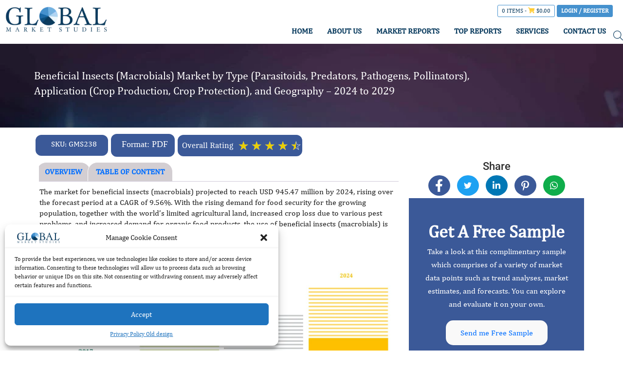

--- FILE ---
content_type: text/html
request_url: https://www.globalmarketstudies.com/beneficial-insects-macrobials-market-by-type/
body_size: 51168
content:
<!DOCTYPE html><html lang="en-US" prefix="og: https://ogp.me/ns#">
<head>
<meta charset="UTF-8">
<meta name="viewport" content="width=device-width, initial-scale=1">
<link rel="profile" href="http://gmpg.org/xfn/11">
<link rel="pingback" href="https://www.globalmarketstudies.com/xmlrpc.php">
<style>img:is([sizes="auto" i], [sizes^="auto," i]) { contain-intrinsic-size: 3000px 1500px }</style>
<!-- Search Engine Optimization by Rank Math PRO - https://rankmath.com/ -->
<title>Beneficial Insects (Macrobials) Market By Type (Parasitoids, Predators, Pathogens, Pollinators), Application (Crop Production, Crop Protection), And Geography - 2024 To 2029</title>
<meta name="description" content="Click here to know more about Beneficial Insects (Macrobials) Market by Type (Parasitoids, Predators, Pathogens, Pollinators), Application (Crop Production,"/>
<meta name="robots" content="follow, index, max-snippet:-1, max-video-preview:-1, max-image-preview:large"/>
<link rel="canonical" href="https://www.globalmarketstudies.com/beneficial-insects-macrobials-market-by-type/" />
<meta property="og:locale" content="en_US" />
<meta property="og:type" content="product" />
<meta property="og:title" content="Beneficial Insects (Macrobials) Market By Type (Parasitoids, Predators, Pathogens, Pollinators), Application (Crop Production, Crop Protection), And Geography - 2024 To 2029" />
<meta property="og:description" content="Click here to know more about Beneficial Insects (Macrobials) Market by Type (Parasitoids, Predators, Pathogens, Pollinators), Application (Crop Production," />
<meta property="og:url" content="https://www.globalmarketstudies.com/beneficial-insects-macrobials-market-by-type/" />
<meta property="og:site_name" content="Global Market Studies" />
<meta property="og:updated_time" content="2024-02-28T07:25:19+00:00" />
<meta property="og:image" content="https://www.globalmarketstudies.com/wp-content/uploads/2023/01/market-company-in-usa.jpg" />
<meta property="og:image:secure_url" content="https://www.globalmarketstudies.com/wp-content/uploads/2023/01/market-company-in-usa.jpg" />
<meta property="og:image:width" content="600" />
<meta property="og:image:height" content="300" />
<meta property="og:image:alt" content="MARKET RESEARCH COMPANY IN THE USA" />
<meta property="og:image:type" content="image/jpeg" />
<meta property="product:brand" content="Global Market Studies Market Research" />
<meta property="product:availability" content="instock" />
<meta property="product:retailer_item_id" content="GMS238" />
<meta name="twitter:card" content="summary_large_image" />
<meta name="twitter:title" content="Beneficial Insects (Macrobials) Market By Type (Parasitoids, Predators, Pathogens, Pollinators), Application (Crop Production, Crop Protection), And Geography - 2024 To 2029" />
<meta name="twitter:description" content="Click here to know more about Beneficial Insects (Macrobials) Market by Type (Parasitoids, Predators, Pathogens, Pollinators), Application (Crop Production," />
<meta name="twitter:site" content="@market_studies" />
<meta name="twitter:creator" content="@market_studies" />
<meta name="twitter:image" content="https://www.globalmarketstudies.com/wp-content/uploads/2023/01/market-company-in-usa.jpg" />
<!-- Optimized with WP Meteor v3.4.16 - https://wordpress.org/plugins/wp-meteor/ --><script data-wpmeteor-nooptimize="true" >var _wpmeteor={"gdpr":true,"rdelay":2000,"preload":true,"elementor-animations":true,"elementor-pp":true,"v":"3.4.16","rest_url":"https:\/\/www.globalmarketstudies.com\/wp-json\/"};(()=>{try{new MutationObserver(function(){}),new Promise(function(){}),Object.assign({},{}),document.fonts.ready.then(function(){})}catch{s="wpmeteordisable=1",i=document.location.href,i.match(/[?&]wpmeteordisable/)||(o="",i.indexOf("?")==-1?i.indexOf("#")==-1?o=i+"?"+s:o=i.replace("#","?"+s+"#"):i.indexOf("#")==-1?o=i+"&"+s:o=i.replace("#","&"+s+"#"),document.location.href=o)}var s,i,o;})();
</script><script data-wpmeteor-nooptimize="true" >(()=>{var v="addEventListener",ue="removeEventListener",p="getAttribute",L="setAttribute",pe="removeAttribute",N="hasAttribute",St="querySelector",F=St+"All",U="appendChild",Q="removeChild",fe="createElement",T="tagName",Ae="getOwnPropertyDescriptor",y="prototype",W="__lookupGetter__",Ee="__lookupSetter__",m="DOMContentLoaded",f="load",B="pageshow",me="error";var d=window,c=document,Te=c.documentElement;var $=console.error;var Ke=!0,X=class{constructor(){this.known=[]}init(){let t,n,s=(r,a)=>{if(Ke&&r&&r.fn&&!r.__wpmeteor){let o=function(i){return i===r?this:(c[v](m,l=>{i.call(c,r,l,"jQueryMock")}),this)};this.known.push([r,r.fn.ready,r.fn.init?.prototype?.ready]),r.fn.ready=o,r.fn.init?.prototype?.ready&&(r.fn.init.prototype.ready=o),r.__wpmeteor=!0}return r};window.jQuery||window.$,Object.defineProperty(window,"jQuery",{get(){return t},set(r){t=s(r,"jQuery")},configurable:!0}),Object.defineProperty(window,"$",{get(){return n},set(r){n=s(r,"$")},configurable:!0})}unmock(){this.known.forEach(([t,n,s])=>{t.fn.ready=n,t.fn.init?.prototype?.ready&&s&&(t.fn.init.prototype.ready=s)}),Ke=!1}};var ge="fpo:first-interaction",he="fpo:replay-captured-events";var Je="fpo:element-loaded",Se="fpo:images-loaded",M="fpo:the-end";var Z="click",V=window,Qe=V.addEventListener.bind(V),Xe=V.removeEventListener.bind(V),Ge="removeAttribute",ve="getAttribute",Gt="setAttribute",Ne=["touchstart","touchmove","touchend","touchcancel","keydown","wheel"],Ze=["mouseover","mouseout",Z],Nt=["touchstart","touchend","touchcancel","mouseover","mouseout",Z],R="data-wpmeteor-";var Ue="dispatchEvent",je=e=>{let t=new MouseEvent(Z,{view:e.view,bubbles:!0,cancelable:!0});return Object.defineProperty(t,"target",{writable:!1,value:e.target}),t},Be=class{static capture(){let t=!1,[,n,s]=`${window.Promise}`.split(/[\s[(){]+/s);if(V["__"+s+n])return;let r=[],a=o=>{if(o.target&&Ue in o.target){if(!o.isTrusted)return;if(o.cancelable&&!Ne.includes(o.type))try{o.preventDefault()}catch{}o.stopImmediatePropagation(),o.type===Z?r.push(je(o)):Nt.includes(o.type)&&r.push(o),o.target[Gt](R+o.type,!0),t||(t=!0,V[Ue](new CustomEvent(ge)))}};V.addEventListener(he,()=>{Ze.forEach(l=>Xe(l,a,{passive:!1,capture:!0})),Ne.forEach(l=>Xe(l,a,{passive:!0,capture:!0}));let o;for(;o=r.shift();){var i=o.target;i[ve](R+"touchstart")&&i[ve](R+"touchend")&&!i[ve](R+Z)?(i[ve](R+"touchmove")||r.push(je(o)),i[Ge](R+"touchstart"),i[Ge](R+"touchend")):i[Ge](R+o.type),i[Ue](o)}}),Ze.forEach(o=>Qe(o,a,{passive:!1,capture:!0})),Ne.forEach(o=>Qe(o,a,{passive:!0,capture:!0}))}};var et=Be;var j=class{constructor(){this.l=[]}emit(t,n=null){this.l[t]&&this.l[t].forEach(s=>s(n))}on(t,n){this.l[t]||=[],this.l[t].push(n)}off(t,n){this.l[t]=(this.l[t]||[]).filter(s=>s!==n)}};var D=new j;var ye=c[fe]("span");ye[L]("id","elementor-device-mode");ye[L]("class","elementor-screen-only");var Ut=!1,tt=()=>(Ut||c.body[U](ye),getComputedStyle(ye,":after").content.replace(/"/g,""));var rt=e=>e[p]("class")||"",nt=(e,t)=>e[L]("class",t),st=()=>{d[v](f,function(){let e=tt(),t=Math.max(Te.clientWidth||0,d.innerWidth||0),n=Math.max(Te.clientHeight||0,d.innerHeight||0),s=["_animation_"+e,"animation_"+e,"_animation","_animation","animation"];Array.from(c[F](".elementor-invisible")).forEach(r=>{let a=r.getBoundingClientRect();if(a.top+d.scrollY<=n&&a.left+d.scrollX<t)try{let i=JSON.parse(r[p]("data-settings"));if(i.trigger_source)return;let l=i._animation_delay||i.animation_delay||0,u,E;for(var o=0;o<s.length;o++)if(i[s[o]]){E=s[o],u=i[E];break}if(u){let q=rt(r),J=u==="none"?q:q+" animated "+u,At=setTimeout(()=>{nt(r,J.replace(/\belementor-invisible\b/,"")),s.forEach(Tt=>delete i[Tt]),r[L]("data-settings",JSON.stringify(i))},l);D.on("fi",()=>{clearTimeout(At),nt(r,rt(r).replace(new RegExp("\b"+u+"\b"),""))})}}catch(i){console.error(i)}})})};var ot="data-in-mega_smartmenus",it=()=>{let e=c[fe]("div");e.innerHTML='<span class="sub-arrow --wp-meteor"><i class="fa" aria-hidden="true"></i></span>';let t=e.firstChild,n=s=>{let r=[];for(;s=s.previousElementSibling;)r.push(s);return r};c[v](m,function(){Array.from(c[F](".pp-advanced-menu ul")).forEach(s=>{if(s[p](ot))return;(s[p]("class")||"").match(/\bmega-menu\b/)&&s[F]("ul").forEach(o=>{o[L](ot,!0)});let r=n(s),a=r.filter(o=>o).filter(o=>o[T]==="A").pop();if(a||(a=r.map(o=>Array.from(o[F]("a"))).filter(o=>o).flat().pop()),a){let o=t.cloneNode(!0);a[U](o),new MutationObserver(l=>{l.forEach(({addedNodes:u})=>{u.forEach(E=>{if(E.nodeType===1&&E[T]==="SPAN")try{a[Q](o)}catch{}})})}).observe(a,{childList:!0})}})})};var w="readystatechange",A="message";var Y="SCRIPT",g="data-wpmeteor-",b=Object.defineProperty,Ve=Object.defineProperties,P="javascript/blocked",Pe=/^\s*(application|text)\/javascript|module\s*$/i,mt="requestAnimationFrame",gt="requestIdleCallback",ie="setTimeout",Ie="__dynamic",I=d.constructor.name+"::",ce=c.constructor.name+"::",ht=function(e,t){t=t||d;for(var n=0;n<this.length;n++)e.call(t,this[n],n,this)};"NodeList"in d&&!NodeList[y].forEach&&(NodeList[y].forEach=ht);"HTMLCollection"in d&&!HTMLCollection[y].forEach&&(HTMLCollection[y].forEach=ht);_wpmeteor["elementor-animations"]&&st(),_wpmeteor["elementor-pp"]&&it();var _e=[],Le=[],ee=[],se=!1,k=[],h={},He=!1,Bt=0,H=c.visibilityState==="visible"?d[mt]:d[ie],vt=d[gt]||H;c[v]("visibilitychange",()=>{H=c.visibilityState==="visible"?d[mt]:d[ie],vt=d[gt]||H});var C=d[ie],De,z=["src","type"],x=Object,te="definePropert";x[te+"y"]=(e,t,n)=>{if(e===d&&["jQuery","onload"].indexOf(t)>=0||(e===c||e===c.body)&&["readyState","write","writeln","on"+w].indexOf(t)>=0)return["on"+w,"on"+f].indexOf(t)&&n.set&&(h["on"+w]=h["on"+w]||[],h["on"+w].push(n.set)),e;if(e instanceof HTMLScriptElement&&z.indexOf(t)>=0){if(!e[t+"__def"]){let s=x[Ae](e,t);b(e,t,{set(r){return e[t+"__set"]?e[t+"__set"].call(e,r):s.set.call(e,r)},get(){return e[t+"__get"]?e[t+"__get"].call(e):s.get.call(e)}}),e[t+"__def"]=!0}return n.get&&(e[t+"__get"]=n.get),n.set&&(e[t+"__set"]=n.set),e}return b(e,t,n)};x[te+"ies"]=(e,t)=>{for(let n in t)x[te+"y"](e,n,t[n]);for(let n of x.getOwnPropertySymbols(t))x[te+"y"](e,n,t[n]);return e};var qe=EventTarget[y][v],yt=EventTarget[y][ue],ae=qe.bind(c),Ct=yt.bind(c),G=qe.bind(d),_t=yt.bind(d),Lt=Document[y].createElement,le=Lt.bind(c),de=c.__proto__[W]("readyState").bind(c),ct="loading";b(c,"readyState",{get(){return ct},set(e){return ct=e}});var at=e=>k.filter(([t,,n],s)=>{if(!(e.indexOf(t.type)<0)){n||(n=t.target);try{let r=n.constructor.name+"::"+t.type;for(let a=0;a<h[r].length;a++)if(h[r][a]){let o=r+"::"+s+"::"+a;if(!xe[o])return!0}}catch{}}}).length,oe,xe={},K=e=>{k.forEach(([t,n,s],r)=>{if(!(e.indexOf(t.type)<0)){s||(s=t.target);try{let a=s.constructor.name+"::"+t.type;if((h[a]||[]).length)for(let o=0;o<h[a].length;o++){let i=h[a][o];if(i){let l=a+"::"+r+"::"+o;if(!xe[l]){xe[l]=!0,c.readyState=n,oe=a;try{Bt++,!i[y]||i[y].constructor===i?i.bind(s)(t):i(t)}catch(u){$(u,i)}oe=null}}}}catch(a){$(a)}}})};ae(m,e=>{k.push([new e.constructor(m,e),de(),c])});ae(w,e=>{k.push([new e.constructor(w,e),de(),c])});G(m,e=>{k.push([new e.constructor(m,e),de(),d])});G(f,e=>{He=!0,k.push([new e.constructor(f,e),de(),d]),O||K([m,w,A,f,B])});G(B,e=>{k.push([new e.constructor(B,e),de(),d]),O||K([m,w,A,f,B])});var wt=e=>{k.push([e,c.readyState,d])},Ot=d[W]("onmessage"),Rt=d[Ee]("onmessage"),Pt=()=>{_t(A,wt),(h[I+"message"]||[]).forEach(e=>{G(A,e)}),b(d,"onmessage",{get:Ot,set:Rt})};G(A,wt);var Dt=new X;Dt.init();var Fe=()=>{!O&&!se&&(O=!0,c.readyState="loading",H($e),H(S)),He||G(f,()=>{Fe()})};G(ge,()=>{Fe()});D.on(Se,()=>{Fe()});_wpmeteor.rdelay>=0&&et.capture();var re=[-1],Ce=e=>{re=re.filter(t=>t!==e.target),re.length||C(D.emit.bind(D,M))};var O=!1,S=()=>{let e=_e.shift();if(e)e[p](g+"src")?e[N]("async")||e[Ie]?(e.isConnected&&(re.push(e),setTimeout(Ce,1e3,{target:e})),Oe(e,Ce),C(S)):Oe(e,C.bind(null,S)):(e.origtype==P&&Oe(e),C(S));else if(Le.length)_e.push(...Le),Le.length=0,C(S);else if(at([m,w,A]))K([m,w,A]),C(S);else if(He)if(at([f,B,A]))K([f,B,A]),C(S);else if(re.length>1)vt(S);else if(ee.length)_e.push(...ee),ee.length=0,C(S);else{if(d.RocketLazyLoadScripts)try{RocketLazyLoadScripts.run()}catch(t){$(t)}c.readyState="complete",Pt(),Dt.unmock(),O=!1,se=!0,d[ie](()=>Ce({target:-1}))}else O=!1},xt=e=>{let t=le(Y),n=e.attributes;for(var s=n.length-1;s>=0;s--)n[s].name.startsWith(g)||t[L](n[s].name,n[s].value);let r=e[p](g+"type");r?t.type=r:t.type="text/javascript",(e.textContent||"").match(/^\s*class RocketLazyLoadScripts/)?t.textContent=e.textContent.replace(/^\s*class\s*RocketLazyLoadScripts/,"window.RocketLazyLoadScripts=class").replace("RocketLazyLoadScripts.run();",""):t.textContent=e.textContent;for(let a of["onload","onerror","onreadystatechange"])e[a]&&(t[a]=e[a]);return t},Oe=(e,t)=>{let n=e[p](g+"src");if(n){let s=qe.bind(e);e.isConnected&&t&&(s(f,t),s(me,t)),e.origtype=e[p](g+"type")||"text/javascript",e.origsrc=n,(!e.isConnected||e[N]("nomodule")||e.type&&!Pe.test(e.type))&&t&&t(new Event(f,{target:e}))}else e.origtype===P?(e.origtype=e[p](g+"type")||"text/javascript",e[pe]("integrity"),e.textContent=e.textContent+`
`):t&&t(new Event(f,{target:e}))},We=(e,t)=>{let n=(h[e]||[]).indexOf(t);if(n>=0)return h[e][n]=void 0,!0},lt=(e,t,...n)=>{if("HTMLDocument::"+m==oe&&e===m&&!t.toString().match(/jQueryMock/)){D.on(M,c[v].bind(c,e,t,...n));return}if(t&&(e===m||e===w)){let s=ce+e;h[s]=h[s]||[],h[s].push(t),se&&K([e]);return}return ae(e,t,...n)},dt=(e,t,...n)=>{if(e===m){let s=ce+e;We(s,t)}return Ct(e,t,...n)};Ve(c,{[v]:{get(){return lt},set(){return lt}},[ue]:{get(){return dt},set(){return dt}}});var ne=c.createDocumentFragment(),$e=()=>{ne.hasChildNodes()&&(c.head[U](ne),ne=c.createDocumentFragment())},ut={},we=e=>{if(e)try{let t=new URL(e,c.location.href),n=t.origin;if(n&&!ut[n]&&c.location.host!==t.host){let s=le("link");s.rel="preconnect",s.href=n,ne[U](s),ut[n]=!0,O&&H($e)}}catch{}},be={},kt=(e,t,n,s)=>{let r=le("link");r.rel=t?"modulepre"+f:"pre"+f,r.as="script",n&&r[L]("crossorigin",n),s&&r[L]("integrity",s);try{e=new URL(e,c.location.href).href}catch{}r.href=e,ne[U](r),be[e]=!0,O&&H($e)},ke=function(...e){let t=le(...e);if(!e||e[0].toUpperCase()!==Y||!O)return t;let n=t[L].bind(t),s=t[p].bind(t),r=t[pe].bind(t),a=t[N].bind(t),o=t[W]("attributes").bind(t);return z.forEach(i=>{let l=t[W](i).bind(t),u=t[Ee](i).bind(t);x[te+"y"](t,i,{set(E){return i==="type"&&E&&!Pe.test(E)?n(i,E):((i==="src"&&E||i==="type"&&E&&t.origsrc)&&n("type",P),E?n(g+i,E):r(g+i))},get(){let E=t[p](g+i);if(i==="src")try{return new URL(E,c.location.href).href}catch{}return E}}),b(t,"orig"+i,{set(E){return u(E)},get(){return l()}})}),t[L]=function(i,l){if(z.includes(i))return i==="type"&&l&&!Pe.test(l)?n(i,l):((i==="src"&&l||i==="type"&&l&&t.origsrc)&&n("type",P),l?n(g+i,l):r(g+i));n(i,l)},t[p]=function(i){let l=z.indexOf(i)>=0?s(g+i):s(i);if(i==="src")try{return new URL(l,c.location.href).href}catch{}return l},t[N]=function(i){return z.indexOf(i)>=0?a(g+i):a(i)},b(t,"attributes",{get(){return[...o()].filter(l=>l.name!=="type").map(l=>({name:l.name.match(new RegExp(g))?l.name.replace(g,""):l.name,value:l.value}))}}),t[Ie]=!0,t};Object.defineProperty(Document[y],"createElement",{set(e){e!==ke&&(De=e)},get(){return De||ke}});var Re=new Set,ze=new MutationObserver(e=>{e.forEach(({removedNodes:t,addedNodes:n,target:s})=>{t.forEach(r=>{r.nodeType===1&&Y===r[T]&&"origtype"in r&&Re.delete(r)}),n.forEach(r=>{if(r.nodeType===1)if(Y===r[T]){if("origtype"in r){if(r.origtype!==P)return}else if(r[p]("type")!==P)return;"origtype"in r||z.forEach(o=>{let i=r[W](o).bind(r),l=r[Ee](o).bind(r);b(r,"orig"+o,{set(u){return l(u)},get(){return i()}})});let a=r[p](g+"src");if(Re.has(r)&&$("Inserted twice",r),r.parentNode){Re.add(r);let o=r[p](g+"type");(a||"").match(/\/gtm.js\?/)||r[N]("async")||r[Ie]?(ee.push(r),we(a)):r[N]("defer")||o==="module"?(Le.push(r),we(a)):(a&&!r[N]("nomodule")&&!be[a]&&kt(a,o==="module",r[N]("crossorigin")&&r[p]("crossorigin"),r[p]("integrity")),_e.push(r))}else r[v](f,o=>o.target.parentNode[Q](o.target)),r[v](me,o=>o.target.parentNode[Q](o.target)),s[U](r)}else r[T]==="LINK"&&r[p]("as")==="script"&&(be[r[p]("href")]=!0)})})}),bt={childList:!0,subtree:!0};ze.observe(c.documentElement,bt);var Mt=HTMLElement[y].attachShadow;HTMLElement[y].attachShadow=function(e){let t=Mt.call(this,e);return e.mode==="open"&&ze.observe(t,bt),t};(()=>{let e=x[Ae](HTMLIFrameElement[y],"src");b(HTMLIFrameElement[y],"src",{get(){return this.dataset.fpoSrc?this.dataset.fpoSrc:e.get.call(this)},set(t){delete this.dataset.fpoSrc,e.set.call(this,t)}})})();D.on(M,()=>{(!De||De===ke)&&(Document[y].createElement=Lt,ze.disconnect()),dispatchEvent(new CustomEvent(he)),dispatchEvent(new CustomEvent(M))});var Me=e=>{let t,n;!c.currentScript||!c.currentScript.parentNode?(t=c.body,n=t.lastChild):(n=c.currentScript,t=n.parentNode);try{let s=le("div");s.innerHTML=e,Array.from(s.childNodes).forEach(r=>{r.nodeName===Y?t.insertBefore(xt(r),n):t.insertBefore(r,n)})}catch(s){$(s)}},pt=e=>Me(e+`
`);Ve(c,{write:{get(){return Me},set(e){return Me=e}},writeln:{get(){return pt},set(e){return pt=e}}});var ft=(e,t,...n)=>{if(I+m==oe&&e===m&&!t.toString().match(/jQueryMock/)){D.on(M,d[v].bind(d,e,t,...n));return}if(I+f==oe&&e===f){D.on(M,d[v].bind(d,e,t,...n));return}if(t&&(e===f||e===B||e===m||e===A&&!se)){let s=e===m?ce+e:I+e;h[s]=h[s]||[],h[s].push(t),se&&K([e]);return}return G(e,t,...n)},Et=(e,t,...n)=>{if(e===f||e===m||e===B){let s=e===m?ce+e:I+e;We(s,t)}return _t(e,t,...n)};Ve(d,{[v]:{get(){return ft},set(){return ft}},[ue]:{get(){return Et},set(){return Et}}});var Ye=e=>{let t;return{get(){return t},set(n){return t&&We(e,n),h[e]=h[e]||[],h[e].push(n),t=n}}};G(Je,e=>{let{target:t,event:n}=e.detail,s=t===d?c.body:t,r=s[p](g+"on"+n.type);s[pe](g+"on"+n.type);try{let a=new Function("event",r);t===d?d[v](f,a.bind(t,n)):a.call(t,n)}catch(a){console.err(a)}});{let e=Ye(I+f);b(d,"onload",e),ae(m,()=>{b(c.body,"onload",e)})}b(c,"onreadystatechange",Ye(ce+w));b(d,"onmessage",Ye(I+A));(()=>{let e=d.innerHeight,t=d.innerWidth,n=r=>{let o={"4g":1250,"3g":2500,"2g":2500}[(navigator.connection||{}).effectiveType]||0,i=r.getBoundingClientRect(),l={top:-1*e-o,left:-1*t-o,bottom:e+o,right:t+o};return!(i.left>=l.right||i.right<=l.left||i.top>=l.bottom||i.bottom<=l.top)},s=(r=!0)=>{let a=1,o=-1,i={},l=()=>{o++,--a||d[ie](D.emit.bind(D,Se),_wpmeteor.rdelay)};Array.from(c.getElementsByTagName("*")).forEach(u=>{let E,q,J;if(u[T]==="IMG"){let _=u.currentSrc||u.src;_&&!i[_]&&!_.match(/^data:/i)&&((u.loading||"").toLowerCase()!=="lazy"||n(u))&&(E=_)}else if(u[T]===Y)we(u[p](g+"src"));else if(u[T]==="LINK"&&u[p]("as")==="script"&&["pre"+f,"modulepre"+f].indexOf(u[p]("rel"))>=0)be[u[p]("href")]=!0;else if((q=d.getComputedStyle(u))&&(J=(q.backgroundImage||"").match(/^url\s*\((.*?)\)/i))&&(J||[]).length){let _=J[0].slice(4,-1).replace(/"/g,"");!i[_]&&!_.match(/^data:/i)&&(E=_)}if(E){i[E]=!0;let _=new Image;r&&(a++,_[v](f,l),_[v](me,l)),_.src=E}}),c.fonts.ready.then(()=>{l()})};_wpmeteor.rdelay===0?ae(m,s):G(f,s)})();})();
//1.0.42
</script><script type="application/ld+json" class="rank-math-schema-pro">{"@context":"https://schema.org","@graph":[{"@type":"BreadcrumbList","@id":"https://www.globalmarketstudies.com/beneficial-insects-macrobials-market-by-type/#breadcrumb","itemListElement":[{"@type":"ListItem","position":"1","item":{"@id":"https://www.globalmarketstudies.com/reports/","name":"Market Research Reports"}},{"@type":"ListItem","position":"2","item":{"@id":"https://www.globalmarketstudies.com/product-category/agriculture-industry/","name":"Agriculture"}},{"@type":"ListItem","position":"3","item":{"@id":"https://www.globalmarketstudies.com/beneficial-insects-macrobials-market-by-type/","name":"Beneficial Insects (Macrobials) Market by Type (Parasitoids, Predators, Pathogens, Pollinators), Application (Crop Production, Crop Protection), and Geography &#8211; 2024 to 2029"}}]},{"@type":"Product","brand":{"@type":"Brand","name":"Global Market Studies Market Research"},"name":"Beneficial Insects (Macrobials) Market by Type (Parasitoids, Predators, Pathogens, Pollinators), Application (Crop Production, Crop Protection), and Geography - 2024 to 2029","description":"Click here to know more about Beneficial Insects (Macrobials) Market by Type (Parasitoids, Predators, Pathogens, Pollinators), Application (Crop Production, Crop Protection), and Geography - 2024 to 2029","sku":"GMS238","category":"Agriculture","mainEntityOfPage":{"@id":"https://www.globalmarketstudies.com/beneficial-insects-macrobials-market-by-type/#webpage"},"offers":{"@type":"AggregateOffer","lowPrice":"3850.00","highPrice":"5850.00","offerCount":"2","priceCurrency":"USD","availability":"http://schema.org/InStock","seller":{"@type":"Organization","@id":"https://www.globalmarketstudies.com/","name":"Global Market Studies","url":"https://www.globalmarketstudies.com","logo":"https://globalmarketstudies.com/wp-content/uploads/2019/06/cropped-gms-logo-01-1.png"},"url":"https://www.globalmarketstudies.com/beneficial-insects-macrobials-market-by-type/"},"@id":"https://www.globalmarketstudies.com/beneficial-insects-macrobials-market-by-type/#richSnippet"}]}</script>
<!-- /Rank Math WordPress SEO plugin -->
<link rel='dns-prefetch' href='//cdnjs.cloudflare.com' />
<link rel='dns-prefetch' href='//fonts.googleapis.com' />
<link rel="alternate" type="application/rss+xml" title="Global Market Studies &raquo; Feed" href="https://www.globalmarketstudies.com/feed/" />
<link rel="alternate" type="application/rss+xml" title="Global Market Studies &raquo; Comments Feed" href="https://www.globalmarketstudies.com/comments/feed/" />
<link rel="alternate" type="application/rss+xml" title="Global Market Studies &raquo; Stories Feed" href="https://www.globalmarketstudies.com/web-stories/feed/"><!-- <link rel='stylesheet' id='font-awesome-css' href='https://www.globalmarketstudies.com/wp-content/plugins/gridlist-view-for-woocommerce/berocket/assets/css/font-awesome.min.css?ver=6.7.2' type='text/css' media='all' /> -->
<!-- <link rel='stylesheet' id='berocket_lgv_style-css' href='https://www.globalmarketstudies.com/wp-content/plugins/gridlist-view-for-woocommerce/css/shop_lgv.css?ver=1.1.8' type='text/css' media='all' /> -->
<!-- <link rel='stylesheet' id='berocket_aapf_widget-style-css' href='https://www.globalmarketstudies.com/wp-content/plugins/woocommerce-ajax-filters/assets/frontend/css/fullmain.min.css?ver=1.6.8.2' type='text/css' media='all' /> -->
<!-- <link rel='stylesheet' id='wp-block-library-css' href='https://www.globalmarketstudies.com/wp-includes/css/dist/block-library/style.min.css?ver=6.7.2' type='text/css' media='all' /> -->
<link rel="stylesheet" type="text/css" href="//www.globalmarketstudies.com/wp-content/cache/wpfc-minified/88eaifvm/af019.css" media="all"/>
<style id='wp-block-library-theme-inline-css' type='text/css'>
.wp-block-audio :where(figcaption){color:#555;font-size:13px;text-align:center}.is-dark-theme .wp-block-audio :where(figcaption){color:#ffffffa6}.wp-block-audio{margin:0 0 1em}.wp-block-code{border:1px solid #ccc;border-radius:4px;font-family:Menlo,Consolas,monaco,monospace;padding:.8em 1em}.wp-block-embed :where(figcaption){color:#555;font-size:13px;text-align:center}.is-dark-theme .wp-block-embed :where(figcaption){color:#ffffffa6}.wp-block-embed{margin:0 0 1em}.blocks-gallery-caption{color:#555;font-size:13px;text-align:center}.is-dark-theme .blocks-gallery-caption{color:#ffffffa6}:root :where(.wp-block-image figcaption){color:#555;font-size:13px;text-align:center}.is-dark-theme :root :where(.wp-block-image figcaption){color:#ffffffa6}.wp-block-image{margin:0 0 1em}.wp-block-pullquote{border-bottom:4px solid;border-top:4px solid;color:currentColor;margin-bottom:1.75em}.wp-block-pullquote cite,.wp-block-pullquote footer,.wp-block-pullquote__citation{color:currentColor;font-size:.8125em;font-style:normal;text-transform:uppercase}.wp-block-quote{border-left:.25em solid;margin:0 0 1.75em;padding-left:1em}.wp-block-quote cite,.wp-block-quote footer{color:currentColor;font-size:.8125em;font-style:normal;position:relative}.wp-block-quote:where(.has-text-align-right){border-left:none;border-right:.25em solid;padding-left:0;padding-right:1em}.wp-block-quote:where(.has-text-align-center){border:none;padding-left:0}.wp-block-quote.is-large,.wp-block-quote.is-style-large,.wp-block-quote:where(.is-style-plain){border:none}.wp-block-search .wp-block-search__label{font-weight:700}.wp-block-search__button{border:1px solid #ccc;padding:.375em .625em}:where(.wp-block-group.has-background){padding:1.25em 2.375em}.wp-block-separator.has-css-opacity{opacity:.4}.wp-block-separator{border:none;border-bottom:2px solid;margin-left:auto;margin-right:auto}.wp-block-separator.has-alpha-channel-opacity{opacity:1}.wp-block-separator:not(.is-style-wide):not(.is-style-dots){width:100px}.wp-block-separator.has-background:not(.is-style-dots){border-bottom:none;height:1px}.wp-block-separator.has-background:not(.is-style-wide):not(.is-style-dots){height:2px}.wp-block-table{margin:0 0 1em}.wp-block-table td,.wp-block-table th{word-break:normal}.wp-block-table :where(figcaption){color:#555;font-size:13px;text-align:center}.is-dark-theme .wp-block-table :where(figcaption){color:#ffffffa6}.wp-block-video :where(figcaption){color:#555;font-size:13px;text-align:center}.is-dark-theme .wp-block-video :where(figcaption){color:#ffffffa6}.wp-block-video{margin:0 0 1em}:root :where(.wp-block-template-part.has-background){margin-bottom:0;margin-top:0;padding:1.25em 2.375em}
</style>
<style id='classic-theme-styles-inline-css' type='text/css'>
/*! This file is auto-generated */
.wp-block-button__link{color:#fff;background-color:#32373c;border-radius:9999px;box-shadow:none;text-decoration:none;padding:calc(.667em + 2px) calc(1.333em + 2px);font-size:1.125em}.wp-block-file__button{background:#32373c;color:#fff;text-decoration:none}
</style>
<style id='global-styles-inline-css' type='text/css'>
:root{--wp--preset--aspect-ratio--square: 1;--wp--preset--aspect-ratio--4-3: 4/3;--wp--preset--aspect-ratio--3-4: 3/4;--wp--preset--aspect-ratio--3-2: 3/2;--wp--preset--aspect-ratio--2-3: 2/3;--wp--preset--aspect-ratio--16-9: 16/9;--wp--preset--aspect-ratio--9-16: 9/16;--wp--preset--color--black: #000000;--wp--preset--color--cyan-bluish-gray: #abb8c3;--wp--preset--color--white: #ffffff;--wp--preset--color--pale-pink: #f78da7;--wp--preset--color--vivid-red: #cf2e2e;--wp--preset--color--luminous-vivid-orange: #ff6900;--wp--preset--color--luminous-vivid-amber: #fcb900;--wp--preset--color--light-green-cyan: #7bdcb5;--wp--preset--color--vivid-green-cyan: #00d084;--wp--preset--color--pale-cyan-blue: #8ed1fc;--wp--preset--color--vivid-cyan-blue: #0693e3;--wp--preset--color--vivid-purple: #9b51e0;--wp--preset--gradient--vivid-cyan-blue-to-vivid-purple: linear-gradient(135deg,rgba(6,147,227,1) 0%,rgb(155,81,224) 100%);--wp--preset--gradient--light-green-cyan-to-vivid-green-cyan: linear-gradient(135deg,rgb(122,220,180) 0%,rgb(0,208,130) 100%);--wp--preset--gradient--luminous-vivid-amber-to-luminous-vivid-orange: linear-gradient(135deg,rgba(252,185,0,1) 0%,rgba(255,105,0,1) 100%);--wp--preset--gradient--luminous-vivid-orange-to-vivid-red: linear-gradient(135deg,rgba(255,105,0,1) 0%,rgb(207,46,46) 100%);--wp--preset--gradient--very-light-gray-to-cyan-bluish-gray: linear-gradient(135deg,rgb(238,238,238) 0%,rgb(169,184,195) 100%);--wp--preset--gradient--cool-to-warm-spectrum: linear-gradient(135deg,rgb(74,234,220) 0%,rgb(151,120,209) 20%,rgb(207,42,186) 40%,rgb(238,44,130) 60%,rgb(251,105,98) 80%,rgb(254,248,76) 100%);--wp--preset--gradient--blush-light-purple: linear-gradient(135deg,rgb(255,206,236) 0%,rgb(152,150,240) 100%);--wp--preset--gradient--blush-bordeaux: linear-gradient(135deg,rgb(254,205,165) 0%,rgb(254,45,45) 50%,rgb(107,0,62) 100%);--wp--preset--gradient--luminous-dusk: linear-gradient(135deg,rgb(255,203,112) 0%,rgb(199,81,192) 50%,rgb(65,88,208) 100%);--wp--preset--gradient--pale-ocean: linear-gradient(135deg,rgb(255,245,203) 0%,rgb(182,227,212) 50%,rgb(51,167,181) 100%);--wp--preset--gradient--electric-grass: linear-gradient(135deg,rgb(202,248,128) 0%,rgb(113,206,126) 100%);--wp--preset--gradient--midnight: linear-gradient(135deg,rgb(2,3,129) 0%,rgb(40,116,252) 100%);--wp--preset--font-size--small: 13px;--wp--preset--font-size--medium: 20px;--wp--preset--font-size--large: 36px;--wp--preset--font-size--x-large: 42px;--wp--preset--spacing--20: 0.44rem;--wp--preset--spacing--30: 0.67rem;--wp--preset--spacing--40: 1rem;--wp--preset--spacing--50: 1.5rem;--wp--preset--spacing--60: 2.25rem;--wp--preset--spacing--70: 3.38rem;--wp--preset--spacing--80: 5.06rem;--wp--preset--shadow--natural: 6px 6px 9px rgba(0, 0, 0, 0.2);--wp--preset--shadow--deep: 12px 12px 50px rgba(0, 0, 0, 0.4);--wp--preset--shadow--sharp: 6px 6px 0px rgba(0, 0, 0, 0.2);--wp--preset--shadow--outlined: 6px 6px 0px -3px rgba(255, 255, 255, 1), 6px 6px rgba(0, 0, 0, 1);--wp--preset--shadow--crisp: 6px 6px 0px rgba(0, 0, 0, 1);}:where(.is-layout-flex){gap: 0.5em;}:where(.is-layout-grid){gap: 0.5em;}body .is-layout-flex{display: flex;}.is-layout-flex{flex-wrap: wrap;align-items: center;}.is-layout-flex > :is(*, div){margin: 0;}body .is-layout-grid{display: grid;}.is-layout-grid > :is(*, div){margin: 0;}:where(.wp-block-columns.is-layout-flex){gap: 2em;}:where(.wp-block-columns.is-layout-grid){gap: 2em;}:where(.wp-block-post-template.is-layout-flex){gap: 1.25em;}:where(.wp-block-post-template.is-layout-grid){gap: 1.25em;}.has-black-color{color: var(--wp--preset--color--black) !important;}.has-cyan-bluish-gray-color{color: var(--wp--preset--color--cyan-bluish-gray) !important;}.has-white-color{color: var(--wp--preset--color--white) !important;}.has-pale-pink-color{color: var(--wp--preset--color--pale-pink) !important;}.has-vivid-red-color{color: var(--wp--preset--color--vivid-red) !important;}.has-luminous-vivid-orange-color{color: var(--wp--preset--color--luminous-vivid-orange) !important;}.has-luminous-vivid-amber-color{color: var(--wp--preset--color--luminous-vivid-amber) !important;}.has-light-green-cyan-color{color: var(--wp--preset--color--light-green-cyan) !important;}.has-vivid-green-cyan-color{color: var(--wp--preset--color--vivid-green-cyan) !important;}.has-pale-cyan-blue-color{color: var(--wp--preset--color--pale-cyan-blue) !important;}.has-vivid-cyan-blue-color{color: var(--wp--preset--color--vivid-cyan-blue) !important;}.has-vivid-purple-color{color: var(--wp--preset--color--vivid-purple) !important;}.has-black-background-color{background-color: var(--wp--preset--color--black) !important;}.has-cyan-bluish-gray-background-color{background-color: var(--wp--preset--color--cyan-bluish-gray) !important;}.has-white-background-color{background-color: var(--wp--preset--color--white) !important;}.has-pale-pink-background-color{background-color: var(--wp--preset--color--pale-pink) !important;}.has-vivid-red-background-color{background-color: var(--wp--preset--color--vivid-red) !important;}.has-luminous-vivid-orange-background-color{background-color: var(--wp--preset--color--luminous-vivid-orange) !important;}.has-luminous-vivid-amber-background-color{background-color: var(--wp--preset--color--luminous-vivid-amber) !important;}.has-light-green-cyan-background-color{background-color: var(--wp--preset--color--light-green-cyan) !important;}.has-vivid-green-cyan-background-color{background-color: var(--wp--preset--color--vivid-green-cyan) !important;}.has-pale-cyan-blue-background-color{background-color: var(--wp--preset--color--pale-cyan-blue) !important;}.has-vivid-cyan-blue-background-color{background-color: var(--wp--preset--color--vivid-cyan-blue) !important;}.has-vivid-purple-background-color{background-color: var(--wp--preset--color--vivid-purple) !important;}.has-black-border-color{border-color: var(--wp--preset--color--black) !important;}.has-cyan-bluish-gray-border-color{border-color: var(--wp--preset--color--cyan-bluish-gray) !important;}.has-white-border-color{border-color: var(--wp--preset--color--white) !important;}.has-pale-pink-border-color{border-color: var(--wp--preset--color--pale-pink) !important;}.has-vivid-red-border-color{border-color: var(--wp--preset--color--vivid-red) !important;}.has-luminous-vivid-orange-border-color{border-color: var(--wp--preset--color--luminous-vivid-orange) !important;}.has-luminous-vivid-amber-border-color{border-color: var(--wp--preset--color--luminous-vivid-amber) !important;}.has-light-green-cyan-border-color{border-color: var(--wp--preset--color--light-green-cyan) !important;}.has-vivid-green-cyan-border-color{border-color: var(--wp--preset--color--vivid-green-cyan) !important;}.has-pale-cyan-blue-border-color{border-color: var(--wp--preset--color--pale-cyan-blue) !important;}.has-vivid-cyan-blue-border-color{border-color: var(--wp--preset--color--vivid-cyan-blue) !important;}.has-vivid-purple-border-color{border-color: var(--wp--preset--color--vivid-purple) !important;}.has-vivid-cyan-blue-to-vivid-purple-gradient-background{background: var(--wp--preset--gradient--vivid-cyan-blue-to-vivid-purple) !important;}.has-light-green-cyan-to-vivid-green-cyan-gradient-background{background: var(--wp--preset--gradient--light-green-cyan-to-vivid-green-cyan) !important;}.has-luminous-vivid-amber-to-luminous-vivid-orange-gradient-background{background: var(--wp--preset--gradient--luminous-vivid-amber-to-luminous-vivid-orange) !important;}.has-luminous-vivid-orange-to-vivid-red-gradient-background{background: var(--wp--preset--gradient--luminous-vivid-orange-to-vivid-red) !important;}.has-very-light-gray-to-cyan-bluish-gray-gradient-background{background: var(--wp--preset--gradient--very-light-gray-to-cyan-bluish-gray) !important;}.has-cool-to-warm-spectrum-gradient-background{background: var(--wp--preset--gradient--cool-to-warm-spectrum) !important;}.has-blush-light-purple-gradient-background{background: var(--wp--preset--gradient--blush-light-purple) !important;}.has-blush-bordeaux-gradient-background{background: var(--wp--preset--gradient--blush-bordeaux) !important;}.has-luminous-dusk-gradient-background{background: var(--wp--preset--gradient--luminous-dusk) !important;}.has-pale-ocean-gradient-background{background: var(--wp--preset--gradient--pale-ocean) !important;}.has-electric-grass-gradient-background{background: var(--wp--preset--gradient--electric-grass) !important;}.has-midnight-gradient-background{background: var(--wp--preset--gradient--midnight) !important;}.has-small-font-size{font-size: var(--wp--preset--font-size--small) !important;}.has-medium-font-size{font-size: var(--wp--preset--font-size--medium) !important;}.has-large-font-size{font-size: var(--wp--preset--font-size--large) !important;}.has-x-large-font-size{font-size: var(--wp--preset--font-size--x-large) !important;}
:where(.wp-block-post-template.is-layout-flex){gap: 1.25em;}:where(.wp-block-post-template.is-layout-grid){gap: 1.25em;}
:where(.wp-block-columns.is-layout-flex){gap: 2em;}:where(.wp-block-columns.is-layout-grid){gap: 2em;}
:root :where(.wp-block-pullquote){font-size: 1.5em;line-height: 1.6;}
</style>
<!-- <link rel='stylesheet' id='dae-download-css' href='https://www.globalmarketstudies.com/wp-content/plugins/download-after-email/css/download.css?ver=1720367402' type='text/css' media='all' /> -->
<!-- <link rel='stylesheet' id='dashicons-css' href='https://www.globalmarketstudies.com/wp-includes/css/dashicons.min.css?ver=6.7.2' type='text/css' media='all' /> -->
<!-- <link rel='stylesheet' id='dae-fa-css' href='https://www.globalmarketstudies.com/wp-content/plugins/download-after-email/css/all.css?ver=6.7.2' type='text/css' media='all' /> -->
<!-- <link rel='stylesheet' id='wpa-css-css' href='https://www.globalmarketstudies.com/wp-content/plugins/honeypot/includes/css/wpa.css?ver=2.2.10' type='text/css' media='all' /> -->
<!-- <link rel='stylesheet' id='tps-super-font-awesome-css-css' href='https://www.globalmarketstudies.com/wp-content/plugins/super-testimonial/frontend/css/font-awesome.css?ver=6.7.2' type='text/css' media='all' /> -->
<!-- <link rel='stylesheet' id='tps-super-owl.carousel-css-css' href='https://www.globalmarketstudies.com/wp-content/plugins/super-testimonial/frontend/css/owl.carousel.min.css?ver=6.7.2' type='text/css' media='all' /> -->
<!-- <link rel='stylesheet' id='tps-super-style-css-css' href='https://www.globalmarketstudies.com/wp-content/plugins/super-testimonial/frontend/css/theme-style.css?ver=6.7.2' type='text/css' media='all' /> -->
<!-- <link rel='stylesheet' id='toc-screen-css' href='https://www.globalmarketstudies.com/wp-content/plugins/table-of-contents-plus/screen.min.css?ver=2411.1' type='text/css' media='all' /> -->
<!-- <link rel='stylesheet' id='photoswipe-css' href='https://www.globalmarketstudies.com/wp-content/plugins/woocommerce/assets/css/photoswipe/photoswipe.min.css?ver=9.8.4' type='text/css' media='all' /> -->
<!-- <link rel='stylesheet' id='photoswipe-default-skin-css' href='https://www.globalmarketstudies.com/wp-content/plugins/woocommerce/assets/css/photoswipe/default-skin/default-skin.min.css?ver=9.8.4' type='text/css' media='all' /> -->
<!-- <link rel='stylesheet' id='woocommerce-layout-css' href='https://www.globalmarketstudies.com/wp-content/plugins/woocommerce/assets/css/woocommerce-layout.css?ver=9.8.4' type='text/css' media='all' /> -->
<link rel="stylesheet" type="text/css" href="//www.globalmarketstudies.com/wp-content/cache/wpfc-minified/7jqb67no/af03w.css" media="all"/>
<!-- <link rel='stylesheet' id='woocommerce-smallscreen-css' href='https://www.globalmarketstudies.com/wp-content/plugins/woocommerce/assets/css/woocommerce-smallscreen.css?ver=9.8.4' type='text/css' media='only screen and (max-width: 768px)' /> -->
<link rel="stylesheet" type="text/css" href="//www.globalmarketstudies.com/wp-content/cache/wpfc-minified/99id4c9p/af014.css" media="only screen and (max-width: 768px)"/>
<!-- <link rel='stylesheet' id='woocommerce-general-css' href='https://www.globalmarketstudies.com/wp-content/plugins/woocommerce/assets/css/woocommerce.css?ver=9.8.4' type='text/css' media='all' /> -->
<link rel="stylesheet" type="text/css" href="//www.globalmarketstudies.com/wp-content/cache/wpfc-minified/lnzo17qg/af014.css" media="all"/>
<style id='woocommerce-inline-inline-css' type='text/css'>
.woocommerce form .form-row .required { visibility: visible; }
</style>
<!-- <link rel='stylesheet' id='cmplz-general-css' href='https://www.globalmarketstudies.com/wp-content/plugins/complianz-gdpr/assets/css/cookieblocker.min.css?ver=1744777908' type='text/css' media='all' /> -->
<!-- <link rel='stylesheet' id='simple-line-icons-wl-css' href='https://www.globalmarketstudies.com/wp-content/plugins/woolentor-addons/assets/css/simple-line-icons.css?ver=3.1.4' type='text/css' media='all' /> -->
<!-- <link rel='stylesheet' id='htflexboxgrid-css' href='https://www.globalmarketstudies.com/wp-content/plugins/woolentor-addons/assets/css/htflexboxgrid.css?ver=3.1.4' type='text/css' media='all' /> -->
<!-- <link rel='stylesheet' id='slick-css' href='https://www.globalmarketstudies.com/wp-content/plugins/woolentor-addons/assets/css/slick.css?ver=3.1.4' type='text/css' media='all' /> -->
<!-- <link rel='stylesheet' id='woolentor-widgets-css' href='https://www.globalmarketstudies.com/wp-content/plugins/woolentor-addons/assets/css/woolentor-widgets.css?ver=3.1.4' type='text/css' media='all' /> -->
<!-- <link rel='stylesheet' id='woolentor-quickview-css' href='https://www.globalmarketstudies.com/wp-content/plugins/woolentor-addons/includes/modules/quickview/assets/css/frontend.css?ver=3.1.4' type='text/css' media='all' /> -->
<!-- <link rel='stylesheet' id='wpb-pcf-sweetalert2-css' href='https://www.globalmarketstudies.com/wp-content/plugins/wpb-popup-for-contact-form-7/assets/css/sweetalert2.min.css?ver=11.4.8' type='text/css' media='all' /> -->
<!-- <link rel='stylesheet' id='wpb-pcf-styles-css' href='https://www.globalmarketstudies.com/wp-content/plugins/wpb-popup-for-contact-form-7/assets/css/frontend.css?ver=1.0' type='text/css' media='all' /> -->
<link rel="stylesheet" type="text/css" href="//www.globalmarketstudies.com/wp-content/cache/wpfc-minified/fcqy1t0b/af019.css" media="all"/>
<style id='wpb-pcf-styles-inline-css' type='text/css'>
.wpb-pcf-btn-default,
.wpb-pcf-form-style-true input[type=submit],
.wpb-pcf-form-style-true input[type=button],
.wpb-pcf-form-style-true input[type=submit],
.wpb-pcf-form-style-true input[type=button]{
color: #ffffff!important;
background: #17a2b8!important;
}
.wpb-pcf-btn-default:hover, .wpb-pcf-btn-default:focus,
.wpb-pcf-form-style-true input[type=submit]:hover, .wpb-pcf-form-style-true input[type=submit]:focus,
.wpb-pcf-form-style-true input[type=button]:hover, .wpb-pcf-form-style-true input[type=button]:focus,
.wpb-pcf-form-style-true input[type=submit]:hover,
.wpb-pcf-form-style-true input[type=button]:hover,
.wpb-pcf-form-style-true input[type=submit]:focus,
.wpb-pcf-form-style-true input[type=button]:focus {
color: #ffffff!important;
background: #138496!important;
}
</style>
<link rel='stylesheet' id='photoswipe-css-css' href='https://cdnjs.cloudflare.com/ajax/libs/photoswipe/5.3.6/photoswipe.min.css?ver=5.3.6' type='text/css' media='all' />
<!-- <link rel='stylesheet' id='brands-styles-css' href='https://www.globalmarketstudies.com/wp-content/plugins/woocommerce/assets/css/brands.css?ver=9.8.4' type='text/css' media='all' /> -->
<!-- <link rel='stylesheet' id='dgwt-wcas-style-css' href='https://www.globalmarketstudies.com/wp-content/plugins/ajax-search-for-woocommerce/assets/css/style.min.css?ver=1.30.0' type='text/css' media='all' /> -->
<!-- <link rel='stylesheet' id='parent-style-css' href='https://www.globalmarketstudies.com/wp-content/themes/corporate-plus/style.css?ver=6.7.2' type='text/css' media='all' /> -->
<link rel="stylesheet" type="text/css" href="//www.globalmarketstudies.com/wp-content/cache/wpfc-minified/qmy6val/af014.css" media="all"/>
<link rel='stylesheet' id='corporate-plus-googleapis-css' href='//fonts.googleapis.com/css?family=Lato:400,700,300' type='text/css' media='all' />
<!-- <link rel='stylesheet' id='bootstrap-css' href='https://www.globalmarketstudies.com/wp-content/themes/corporate-plus/assets/library/bootstrap/css/bootstrap.min.css?ver=3.3.6' type='text/css' media='all' /> -->
<!-- <link rel='stylesheet' id='jquery-bxslider-css' href='https://www.globalmarketstudies.com/wp-content/themes/corporate-plus/assets/library/bxslider/css/jquery.bxslider.min.css?ver=4.2.5' type='text/css' media='all' /> -->
<!-- <link rel='stylesheet' id='corporate-plus-style-css' href='https://www.globalmarketstudies.com/wp-content/themes/corporate-plus-child/style.css?ver=1.0.1' type='text/css' media='all' /> -->
<link rel="stylesheet" type="text/css" href="//www.globalmarketstudies.com/wp-content/cache/wpfc-minified/kcqsq03l/af014.css" media="all"/>
<style id='corporate-plus-style-inline-css' type='text/css'>
.inner-main-title {
background-image:url('https://globalmarketstudies.com/wp-content/uploads/2019/05/cropped-GMS-VERTICALS-WITHOUT-TEXT-09.jpg');
background-repeat:no-repeat;
background-size:cover;
background-attachment:fixed;
}
a:hover,
a:active,
a:focus,
.btn-primary:hover,
.widget li a:hover,
.posted-on a:hover,
.cat-links a:hover,
.comments-link a:hover,
.edit-link a:hover,
.tags-links a:hover,
.byline a:hover,
.nav-links a:hover,
.bx-controls-direction a:hover i,
.scroll-wrap.arrow:hover span,
.at-woo .cart-contents:hover,
.btn-primary:focus,
.widget li a:focus,
.posted-on a:focus,
.cat-links a:focus,
.comments-link a:focus,
.edit-link a:focus,
.tags-links a:focus,
.byline a:focus,
.nav-links a:focus,
.bx-controls-direction a:focus i{
color: #4591ce;
}
.navbar .navbar-toggle:hover,
.navbar .navbar-toggle:focus,
.main-navigation .acme-normal-page .current_page_item > a:before,
.main-navigation .acme-normal-page .current-menu-item > a:before,
.main-navigation .active > a:before,
.main-navigation .current_page_ancestor > a:before,
.comment-form .form-submit input,
.read-more,
.btn-primary,
.circle,
.line > span,
.wpcf7-form input.wpcf7-submit,
.wpcf7-form input.wpcf7-submit:hover,
.wpcf7-form input.wpcf7-submit:focus,
.breadcrumb,
.woocommerce #content #primary  ul.products li.product .button,
.woocommerce ul.products li.product .onsale,
.woocommerce span.onsale,
.woocommerce #respond input#submit.alt,
.woocommerce a.button.alt,
.woocommerce button.button.alt,
.woocommerce input.button.alt,
.woocommerce #respond input#submit,
.woocommerce a.button,
.woocommerce button.button,
.woocommerce input.button,
.at-woo .user-login .button{
background-color: #4591ce;
}
.blog article.sticky,
.btn-primary:before{
border: 2px solid #4591ce;
}
.comment-form .form-submit input,
.read-more,
.at-woo .user-login .button,
.at-woo .cart-contents{
border: 1px solid #4591ce;
}
.wpcf7-form input.wpcf7-submit::before {
border: 4px solid #4591ce;
}
.breadcrumb::after {
border-left: 5px solid #4591ce;
}
.rtl .breadcrumb::after {
border-right: 5px solid #4591ce;
border-left: medium none;
}
</style>
<!-- <link rel='stylesheet' id='animate-css' href='https://www.globalmarketstudies.com/wp-content/themes/corporate-plus/assets/library/animate/animate.min.css?ver=3.5.0' type='text/css' media='all' /> -->
<!-- <link rel='stylesheet' id='corporate_plus-block-front-styles-css' href='https://www.globalmarketstudies.com/wp-content/themes/corporate-plus/acmethemes/gutenberg/gutenberg-front.css?ver=1.0' type='text/css' media='all' /> -->
<!-- <link rel='stylesheet' id='wp-pagenavi-css' href='https://www.globalmarketstudies.com/wp-content/plugins/wp-pagenavi/pagenavi-css.css?ver=2.70' type='text/css' media='all' /> -->
<!-- <link rel='stylesheet' id='ekit-widget-styles-css' href='https://www.globalmarketstudies.com/wp-content/plugins/elementskit-lite/widgets/init/assets/css/widget-styles.css?ver=3.5.0' type='text/css' media='all' /> -->
<!-- <link rel='stylesheet' id='ekit-responsive-css' href='https://www.globalmarketstudies.com/wp-content/plugins/elementskit-lite/widgets/init/assets/css/responsive.css?ver=3.5.0' type='text/css' media='all' /> -->
<!-- <link rel='stylesheet' id='elementor-frontend-css' href='https://www.globalmarketstudies.com/wp-content/plugins/elementor/assets/css/frontend.min.css?ver=3.28.4' type='text/css' media='all' /> -->
<!-- <link rel='stylesheet' id='eael-general-css' href='https://www.globalmarketstudies.com/wp-content/plugins/essential-addons-for-elementor-lite/assets/front-end/css/view/general.min.css?ver=6.1.11' type='text/css' media='all' /> -->
<!-- <link rel='stylesheet' id='wpr-text-animations-css-css' href='https://www.globalmarketstudies.com/wp-content/plugins/royal-elementor-addons/assets/css/lib/animations/text-animations.min.css?ver=1.7.1018' type='text/css' media='all' /> -->
<!-- <link rel='stylesheet' id='wpr-addons-css-css' href='https://www.globalmarketstudies.com/wp-content/plugins/royal-elementor-addons/assets/css/frontend.min.css?ver=1.7.1018' type='text/css' media='all' /> -->
<!-- <link rel='stylesheet' id='font-awesome-5-all-css' href='https://www.globalmarketstudies.com/wp-content/plugins/elementor/assets/lib/font-awesome/css/all.min.css?ver=6.1.11' type='text/css' media='all' /> -->
<link rel="stylesheet" type="text/css" href="//www.globalmarketstudies.com/wp-content/cache/wpfc-minified/9iht32xq/af019.css" media="all"/>
<script type="text/template" id="tmpl-variation-template">
<div class="woocommerce-variation-description">{{{ data.variation.variation_description }}}</div>
<div class="woocommerce-variation-price">{{{ data.variation.price_html }}}</div>
<div class="woocommerce-variation-availability">{{{ data.variation.availability_html }}}</div>
</script>
<script type="text/template" id="tmpl-unavailable-variation-template">
<p role="alert">Sorry, this product is unavailable. Please choose a different combination.</p>
</script>
<script src='//www.globalmarketstudies.com/wp-content/cache/wpfc-minified/deg5foim/af014.js' type="text/javascript"></script>
<!-- <script  type="javascript/blocked" data-wpmeteor-type="text/javascript"  data-cfasync="false" data-wpmeteor-src="https://www.globalmarketstudies.com/wp-includes/js/jquery/jquery.min.js?ver=3.7.1" id="jquery-core-js"></script> -->
<!-- <script  type="javascript/blocked" data-wpmeteor-type="text/javascript"  data-cfasync="false" data-wpmeteor-src="https://www.globalmarketstudies.com/wp-includes/js/jquery/jquery-migrate.min.js?ver=3.4.1" id="jquery-migrate-js"></script> -->
<!-- <script  type="javascript/blocked" data-wpmeteor-type="text/javascript"  data-wpmeteor-src="https://www.globalmarketstudies.com/wp-content/plugins/gridlist-view-for-woocommerce/js/jquery.cookie.js?ver=1.1.8" id="berocket_jquery_cookie-js"></script> -->
<script  type="javascript/blocked" data-wpmeteor-type="text/javascript"  id="berocket_lgv_grid_list-js-extra">
/* <![CDATA[ */
var lgv_options = {"default_style":"list","mobile_default_style":"","max_mobile_width":"","user_func":{"before_style_set":"","after_style_set":"","after_style_list":"","after_style_grid":"","before_get_cookie":"","after_get_cookie":"","before_buttons_reselect":"","after_buttons_reselect":"","before_product_reselect":"","after_product_reselect":"","before_page_reload":"","before_ajax_product_reload":"","after_ajax_product_reload":""},"style_on_pages":{"pages":false,"mobile_pages":false,"desktop_pages":false}};
/* ]]> */
</script>
<script src='//www.globalmarketstudies.com/wp-content/cache/wpfc-minified/2ni9d4wa/af014.js' type="text/javascript"></script>
<!-- <script  type="javascript/blocked" data-wpmeteor-type="text/javascript"  data-wpmeteor-src="https://www.globalmarketstudies.com/wp-content/plugins/gridlist-view-for-woocommerce/js/grid_view.js?ver=1.1.8" id="berocket_lgv_grid_list-js"></script> -->
<!-- <script  type="javascript/blocked" data-wpmeteor-type="text/javascript"  data-wpmeteor-src="https://www.globalmarketstudies.com/wp-content/plugins/sticky-menu-or-anything-on-scroll/assets/js/jq-sticky-anything.min.js?ver=2.1.1" id="stickyAnythingLib-js"></script> -->
<!-- <script  type="javascript/blocked" data-wpmeteor-type="text/javascript"  data-wpmeteor-src="https://www.globalmarketstudies.com/wp-content/plugins/woocommerce/assets/js/jquery-blockui/jquery.blockUI.min.js?ver=2.7.0-wc.9.8.4" id="jquery-blockui-js" data-wp-strategy="defer"></script> -->
<script  type="javascript/blocked" data-wpmeteor-type="text/javascript"  id="wc-add-to-cart-js-extra">
/* <![CDATA[ */
var wc_add_to_cart_params = {"ajax_url":"\/wp-admin\/admin-ajax.php","wc_ajax_url":"\/?wc-ajax=%%endpoint%%","i18n_view_cart":"View cart","cart_url":"https:\/\/www.globalmarketstudies.com\/cart\/","is_cart":"","cart_redirect_after_add":"yes"};
/* ]]> */
</script>
<script src='//www.globalmarketstudies.com/wp-content/cache/wpfc-minified/2zajp0om/af019.js' type="text/javascript"></script>
<!-- <script  type="javascript/blocked" data-wpmeteor-type="text/javascript"  data-wpmeteor-src="https://www.globalmarketstudies.com/wp-content/plugins/woocommerce/assets/js/frontend/add-to-cart.min.js?ver=9.8.4" id="wc-add-to-cart-js" defer="defer" data-wp-strategy="defer"></script> -->
<!-- <script  type="javascript/blocked" data-wpmeteor-type="text/javascript"  data-wpmeteor-src="https://www.globalmarketstudies.com/wp-content/plugins/woocommerce/assets/js/photoswipe/photoswipe.min.js?ver=4.1.1-wc.9.8.4" id="photoswipe-js" data-wp-strategy="defer"></script> -->
<!-- <script  type="javascript/blocked" data-wpmeteor-type="text/javascript"  data-wpmeteor-src="https://www.globalmarketstudies.com/wp-content/plugins/woocommerce/assets/js/js-cookie/js.cookie.min.js?ver=2.1.4-wc.9.8.4" id="js-cookie-js" defer="defer" data-wp-strategy="defer"></script> -->
<script  type="javascript/blocked" data-wpmeteor-type="text/javascript"  id="woocommerce-js-extra">
/* <![CDATA[ */
var woocommerce_params = {"ajax_url":"\/wp-admin\/admin-ajax.php","wc_ajax_url":"\/?wc-ajax=%%endpoint%%","i18n_password_show":"Show password","i18n_password_hide":"Hide password"};
/* ]]> */
</script>
<script src='//www.globalmarketstudies.com/wp-content/cache/wpfc-minified/fdkr9arc/af014.js' type="text/javascript"></script>
<!-- <script  type="javascript/blocked" data-wpmeteor-type="text/javascript"  data-wpmeteor-src="https://www.globalmarketstudies.com/wp-content/plugins/woocommerce/assets/js/frontend/woocommerce.min.js?ver=9.8.4" id="woocommerce-js" defer="defer" data-wp-strategy="defer"></script> -->
<!-- <script  type="javascript/blocked" data-wpmeteor-type="text/javascript"  data-wpmeteor-src="https://www.globalmarketstudies.com/wp-includes/js/underscore.min.js?ver=1.13.7" id="underscore-js"></script> -->
<script  type="javascript/blocked" data-wpmeteor-type="text/javascript"  id="wp-util-js-extra">
/* <![CDATA[ */
var _wpUtilSettings = {"ajax":{"url":"\/wp-admin\/admin-ajax.php"}};
/* ]]> */
</script>
<script src='//www.globalmarketstudies.com/wp-content/cache/wpfc-minified/lzimkjhw/af019.js' type="text/javascript"></script>
<!-- <script  type="javascript/blocked" data-wpmeteor-type="text/javascript"  data-wpmeteor-src="https://www.globalmarketstudies.com/wp-includes/js/wp-util.min.js?ver=6.7.2" id="wp-util-js"></script> -->
<!--[if lt IE 9]>
<script  type="javascript/blocked" data-wpmeteor-type="text/javascript"  data-wpmeteor-src="https://www.globalmarketstudies.com/wp-content/themes/corporate-plus/assets/library/html5shiv/html5shiv.min.js?ver=3.7.3" id="html5-js"></script>
<![endif]-->
<!--[if lt IE 9]>
<script  type="javascript/blocked" data-wpmeteor-type="text/javascript"  data-wpmeteor-src="https://www.globalmarketstudies.com/wp-content/themes/corporate-plus/assets/library/respond/respond.min.js?ver=1.1.2" id="respond-js"></script>
<![endif]-->
<link rel="https://api.w.org/" href="https://www.globalmarketstudies.com/wp-json/" /><link rel="alternate" title="JSON" type="application/json" href="https://www.globalmarketstudies.com/wp-json/wp/v2/product/1175" /><link rel="EditURI" type="application/rsd+xml" title="RSD" href="https://www.globalmarketstudies.com/xmlrpc.php?rsd" />
<meta name="generator" content="WordPress 6.7.2" />
<link rel='shortlink' href='https://www.globalmarketstudies.com/?p=1175' />
<link rel="alternate" title="oEmbed (JSON)" type="application/json+oembed" href="https://www.globalmarketstudies.com/wp-json/oembed/1.0/embed?url=https%3A%2F%2Fwww.globalmarketstudies.com%2Fbeneficial-insects-macrobials-market-by-type%2F" />
<link rel="alternate" title="oEmbed (XML)" type="text/xml+oembed" href="https://www.globalmarketstudies.com/wp-json/oembed/1.0/embed?url=https%3A%2F%2Fwww.globalmarketstudies.com%2Fbeneficial-insects-macrobials-market-by-type%2F&#038;format=xml" />
<style>
div.berocket_lgv_widget a.berocket_lgv_button{
width: 2em; height: 2em; font-size: 1em; line-height: 2em; color: rgb(51, 51, 51); border-radius: 5px; background: linear-gradient(rgb(255, 255, 255), rgb(220, 220, 220)) rgb(255, 255, 255); border-width: 0px; border-color: rgb(0, 0, 0); box-shadow: rgb(221, 221, 221) 0px 0px 0px 1px inset, rgb(255, 255, 255) 0px 1px 1px 0px;                }
div.berocket_lgv_widget a.berocket_lgv_button:hover{
width: 2em; height: 2em; font-size: 1em; line-height: 2em; color: rgb(51, 51, 51); border-radius: 5px; background: linear-gradient(rgb(220, 220, 220), rgb(255, 255, 255)) rgb(220, 220, 220); border-width: 0px; border-color: rgb(0, 0, 0); box-shadow: rgb(221, 221, 221) 0px 0px 0px 1px inset, rgb(255, 255, 255) 0px 1px 1px 0px;                }
div.berocket_lgv_widget a.berocket_lgv_button.selected{
width: 2em; height: 2em; font-size: 1em; line-height: 2em; color: rgb(51, 51, 51); border-radius: 5px; background: linear-gradient(rgb(220, 220, 220), rgb(255, 255, 255)) rgb(220, 220, 220); border-width: 0px; border-color: rgb(0, 0, 0); box-shadow: rgb(187, 187, 187) 0px 0px 0px 1px inset, rgb(0, 0, 0) 0px 1px 3px 0px inset, rgb(255, 255, 255) 0px 1px 2px 0px;                }
.br_lgv_product_count_block a.br_lgv_product_count{
undefined                }
.br_lgv_product_count_block a.br_lgv_product_count:hover{
undefined                }
.br_lgv_product_count_block a.br_lgv_product_count.selected{
undefined                }
.br_lgv_product_count_block span.br_lgv_product_count{
undefined            }
.br_lgv_product_count_block span.br_lgv_product_count.text{
undefined            }
</style>
<style></style><style>/* CSS added by WP Meta and Date Remover*/.entry-meta {display:none !important;}
.home .entry-meta { display: none; }
.entry-footer {display:none !important;}
.home .entry-footer { display: none; }</style>			<style>.cmplz-hidden {
display: none !important;
}</style>		<style>
.dgwt-wcas-ico-magnifier,.dgwt-wcas-ico-magnifier-handler{max-width:20px}.dgwt-wcas-search-wrapp{max-width:650px}.dgwt-wcas-search-wrapp .dgwt-wcas-sf-wrapp input[type=search].dgwt-wcas-search-input,.dgwt-wcas-search-wrapp .dgwt-wcas-sf-wrapp input[type=search].dgwt-wcas-search-input:hover,.dgwt-wcas-search-wrapp .dgwt-wcas-sf-wrapp input[type=search].dgwt-wcas-search-input:focus{color:#0a0a0a}.dgwt-wcas-sf-wrapp input[type=search].dgwt-wcas-search-input::placeholder{color:#0a0a0a;opacity:.3}.dgwt-wcas-sf-wrapp input[type=search].dgwt-wcas-search-input::-webkit-input-placeholder{color:#0a0a0a;opacity:.3}.dgwt-wcas-sf-wrapp input[type=search].dgwt-wcas-search-input:-moz-placeholder{color:#0a0a0a;opacity:.3}.dgwt-wcas-sf-wrapp input[type=search].dgwt-wcas-search-input::-moz-placeholder{color:#0a0a0a;opacity:.3}.dgwt-wcas-sf-wrapp input[type=search].dgwt-wcas-search-input:-ms-input-placeholder{color:#0a0a0a}.dgwt-wcas-no-submit.dgwt-wcas-search-wrapp .dgwt-wcas-ico-magnifier path,.dgwt-wcas-search-wrapp .dgwt-wcas-close path{fill:#0a0a0a}.dgwt-wcas-loader-circular-path{stroke:#0a0a0a}.dgwt-wcas-preloader{opacity:.6}.dgwt-wcas-search-wrapp .dgwt-wcas-sf-wrapp .dgwt-wcas-search-submit::before{border-color:transparent #0b3c5f}.dgwt-wcas-search-wrapp .dgwt-wcas-sf-wrapp .dgwt-wcas-search-submit:hover::before,.dgwt-wcas-search-wrapp .dgwt-wcas-sf-wrapp .dgwt-wcas-search-submit:focus::before{border-right-color:#0b3c5f}.dgwt-wcas-search-wrapp .dgwt-wcas-sf-wrapp .dgwt-wcas-search-submit,.dgwt-wcas-om-bar .dgwt-wcas-om-return{background-color:#0b3c5f;color:#fff}.dgwt-wcas-search-wrapp .dgwt-wcas-ico-magnifier,.dgwt-wcas-search-wrapp .dgwt-wcas-sf-wrapp .dgwt-wcas-search-submit svg path,.dgwt-wcas-om-bar .dgwt-wcas-om-return svg path{fill:#fff}		</style>
<noscript><style>.woocommerce-product-gallery{ opacity: 1 !important; }</style></noscript>
<meta name="generator" content="Elementor 3.28.4; features: e_font_icon_svg, additional_custom_breakpoints, e_local_google_fonts; settings: css_print_method-internal, google_font-enabled, font_display-auto">
<style>
.e-con.e-parent:nth-of-type(n+4):not(.e-lazyloaded):not(.e-no-lazyload),
.e-con.e-parent:nth-of-type(n+4):not(.e-lazyloaded):not(.e-no-lazyload) * {
background-image: none !important;
}
@media screen and (max-height: 1024px) {
.e-con.e-parent:nth-of-type(n+3):not(.e-lazyloaded):not(.e-no-lazyload),
.e-con.e-parent:nth-of-type(n+3):not(.e-lazyloaded):not(.e-no-lazyload) * {
background-image: none !important;
}
}
@media screen and (max-height: 640px) {
.e-con.e-parent:nth-of-type(n+2):not(.e-lazyloaded):not(.e-no-lazyload),
.e-con.e-parent:nth-of-type(n+2):not(.e-lazyloaded):not(.e-no-lazyload) * {
background-image: none !important;
}
}
</style>
<link rel="icon" href="https://www.globalmarketstudies.com/wp-content/uploads/2019/06/favicon-01-100x100.png" sizes="32x32" />
<link rel="icon" href="https://www.globalmarketstudies.com/wp-content/uploads/2019/06/favicon-01.png" sizes="192x192" />
<link rel="apple-touch-icon" href="https://www.globalmarketstudies.com/wp-content/uploads/2019/06/favicon-01.png" />
<meta name="msapplication-TileImage" content="https://www.globalmarketstudies.com/wp-content/uploads/2019/06/favicon-01.png" />
<!-- BEGIN Analytics Insights v6.3.10 - https://wordpress.org/plugins/analytics-insights/ -->
<script   async src="https://www.googletagmanager.com/gtag/js?id=G-LMT09K599S"></script>
<script  type="javascript/blocked" data-wpmeteor-type="text/javascript" >
window.dataLayer = window.dataLayer || [];
function gtag(){dataLayer.push(arguments);}
gtag('js', new Date());
gtag('config', 'G-LMT09K599S', {
'link_attribution': true, 
'custom_map': {
'dimension1': 'aiwp_dim_1', 
'dimension2': 'aiwp_dim_2', 
'dimension3': 'aiwp_dim_3', 
'dimension5': 'aiwp_dim_5'
}
});
gtag('event', 'aiwp_dimensions', {
'aiwp_dim_1': '', 
'aiwp_dim_2': '0', 
'aiwp_dim_3': '', 
'aiwp_dim_5': 'guest'
});
if (window.performance) {
var timeSincePageLoad = Math.round(performance.now());
gtag('event', 'timing_complete', {
'name': 'load',
'value': timeSincePageLoad,
'event_category': 'JS Dependencies'
});
}
</script>
<!-- END Analytics Insights -->
<style type="text/css" id="wp-custom-css">
.site-info{
display: none;
}
.woocommerce-loop-product__title, .woocommerce div.product .product_title, .products h3 {
text-transform: none;
font-size: 19px;
line-height: inherit;
}
.summary.entry-summary .product_title.entry-title {
font-size: 18px !important;
}
.berocket_lgv_additional_data {
border: 1px solid #d7d7d7;
border-radius: 5px;
padding: 20px 20px 20px !important;
}
.button-download{
display: inline-block;
color: #fff !important;
transition: all .5s ease;
padding: 7px 14px 7px 14px !important;
border-radius: 1px;
background-color: #0b3c5f !important;
font-weight: 700;
text-transform: uppercase;
}
.single_add_to_cart_button, .woocommerce div.product form.cart .button {
display: inline-block;
color: #fff !important;
transition: all .5s ease;
padding: 14px 14px 10px !important;
border-radius: 1px;
background-color: #0b3c5f !important;
text-transform: uppercase;
}
a.button.product_type_variable{
display:none;
}
.product_meta {
bottom: 7px!important;
top: -10px!important;
}
.single-product .woocommerce-tabs {
display: block!important;
}
.modal-content {
padding:15px !important;
max-width: 500px;
}
input {
padding: 10px!important;
}
div.wpcf7 {
padding: 50px!important;
border: 1px solid #494949;
}
.berocket_lgv_additional_data .lgv_link h3, .berocket_lgv_additional_data .lgv_link_hover h3 {
margin-bottom: 14px !important;
}
.berocket_lgv_after_additional {
height: 20px !important;
}
.berocket_lgv_additional_data .lgv_price {
line-height: 2.1em;
}
.woocommerce #respond input#submit, .woocommerce a.button, .woocommerce button.button, .woocommerce input.button {
font-size: 100%;
margin: 4px;
margin-top: 0px;
margin-right: 5px;
margin-bottom: 4px;
margin-left: 4px;
}
.woocommerce div.product form.cart {
margin-bottom: 1em;
}
.tax-product_cat #main, .woocommerce #main {
padding-top: 20px;
padding-bottom: 20px;
}
.left-sidebar .secondary-sidebar {
padding-top: 10px !important;
}
.contact-bottom {
display:none;
}
.woocommerce div.product .woocommerce-tabs ul.tabs {
margin: 0 0 -0.382em;
}
.woocommerce div.product .woocommerce-tabs .panel {
margin: 0 0 2em;
padding: 15px 0px 0px 0px;
}
.fa {
color: #fc3;
}
.woocommerce .star-rating span:before {
display:none;
}
.woocommerce div.product .woocommerce-product-rating {
margin-bottom: 0em;
}
.woocommerce-review-link {
display:none;
}
.ig_popup.ig_air-mail {
position: relative;
border-width: 8px;
border-style: solid;
border-image: repeating-linear-gradient(45deg,#ffffff,#ffffff 10px,#fdfdfd 10px,#fdfdfd 20px,#ffffff 20px,#ffffff 30px,#fdfdfd 30px,#fdfdfd 40px) 8 round !important;
background-image: url(https://globalmarketstudies.com/wp-content/uploads/2020/04/coronavirus-covid19.jpg);
box-shadow:inset 0 0 0 150vw rgba(0,0,0,0.5);
}
.ig_popup.ig_air-mail .ig_message {
padding: .2em 2em .8em;
font-size: 2.0em !important; }
.ig_popup.ig_air-mail .ig_message {
padding: .0em 0em .0em .0em !important;
}
.ig_popup.ig_form_right .ig_data {
padding-top: 20px;
}
button, input, optgroup, select, textarea {
margin: 0;
font: inherit;
color: black;
}
.post-thumb {display:none;}
div.wpcf7 {
padding: 5px!important;
border: none;
}
.inner-main-title {
position: relative;
width: 100%;
height: 300px;
background-size: cover;
background-color: #2d2d2d;
text-align: center;
padding-top: 15%;
margin-bottom: 60px;
}
newtext {
display: table; /* keep the background color wrapped tight */
padding:5px;font-size:20px;background-color:red;color:#ffffff;
}
newtext1 {
display: table; /* keep the background color wrapped tight */
margin: 0px auto 0px auto;
padding:5px;font-size:20px;background-color:red;color:#ffffff;
text-align: center;
}
.astm-search-menu {
display: none !important;
}
.dgwt-wcas-ico-magnifier-handler {
margin-bottom: -1.2em !important;
width: 100%;
}
.wpcf7 .cf7s-eggplant {
padding: 20px;
color: #7f0f7f;
border: 1px solid #1b68a8 !important;
background: #fff;
}
.wpcf7 .cf7s-eggplant legend {
font-size: 1.2em;
padding: 2px 50px;
color: #1b68a8 !important;
border: 2px solid #1b68a8 !important;
background: #fff;
}
.wpcf7 .cf7s-eggplant fieldset {
margin: 10px 0;
padding: 10px 20px;
border: 2px solid #1b68a8 !important;
background: #fff;
}
.wpcf7 .cf7s-eggplant {
padding: 20px;
color: #1b68a8 !important;
border: 1px solid #1b68a8 !important;
background: #fff;
}
.wpcf7 .wpcf7-form.cf7skins.cf7s-eggplant input[type=submit] {
padding: 5px 15px;
color: #1b68a8 !important;
border: 2px solid #1b68a8 !important;
background: #f2f2f2;
}
.wpcf7-form.cf7skins.cf7s-eggplant textarea {
margin-bottom: 8px;
padding: 7px;
color: #1b68a8 !important;
border: 1px solid #1b68a8 !important;
background: #f2f2f2;
}
.wpcf7 .wpcf7-form.cf7skins.cf7s-eggplant input, .wpcf7 .wpcf7-form.cf7skins.cf7s-eggplant textarea {
margin-bottom: 8px;
padding: 7px;
color: #1b68a8 !important;
border: 1px solid #1b68a8 !important;
background: #f2f2f2;
}
.wpcf7-spinner {display:none;}
newtext {
display: none;
padding: 5px;
font-size: 20px;
background-color: red;
color: #ffffff;
}
.label{
display: none;
padding: 5px;
font-size: 20px;
background-color: red;
color: #ffffff;
}
.bapf_sfilter .bapf_body .mCSB_container>ul, .bapf_sfilter .bapf_body>ul {
margin-left: -35px !important;
}
.woocommerce-product-rating {
display: none !important;
}
.woocommerce .products .star-rating {
display: none !important;
}
h1, h3 a {
text-transform: unset !important;
}
.berocket_lgv_additional_data .lgv_price {	display: none; !important;
}
.yikes-custom-woo-tab-title {
display: none;!important;
}
.woocommerce-loop-product__title, .woocommerce div.product .product_title, .products h1 {
font-size: 22px !important;
}
eael-star-rating star-rating {
display: none;!important;
}
.wpb-pcf-btn-default:hover, .wpb-pcf-btn-default:focus, .wpb-pcf-form-style-true input[type=submit]:hover, .wpb-pcf-form-style-true input[type=submit]:focus, .wpb-pcf-form-style-true input[type=button]:hover, .wpb-pcf-form-style-true input[type=button]:focus, .wpb-pcf-form-style-true input[type=submit]:hover, .wpb-pcf-form-style-true input[type=button]:hover, .wpb-pcf-form-style-true input[type=submit]:focus, .wpb-pcf-form-style-true input[type=button]:focus {
color: #ffffff;
background: #3b5998;
}
.wpb-pcf-btn-default, .wpb-pcf-form-style-true input[type=submit], .wpb-pcf-form-style-true input[type=button], .wpb-pcf-form-style-true input[type=submit], .wpb-pcf-form-style-true input[type=button] {
color: #ffffff;
background: #3b5998;
}
.wpb-pcf-btn {
border-radius: 10px;
font-weight: 400;
}
.woocommerce-loop-product__title, .woocommerce div.product .product_title, .products h3 {
font-weight: normal !important;
}
::marker {
display: none;
}
.sp-easy-accordion .sp-ea-single .ea-header a {
font-size: 16px !important;
}
.woocommerce #content #primary ul.products li.product .button {
display: none !important;
}
.elementor a {
color: #026fff !important;
}
.elementor-widget-heading .elementor-heading-title, .elementor-widget-text-editor, .elementor-widget-icon-list .elementor-icon-list-item {
font-family: maven pro !important;
font-size: 18px !important;
}		</style>
<style id="wpr_lightbox_styles">
.lg-backdrop {
background-color: rgba(0,0,0,0.6) !important;
}
.lg-toolbar,
.lg-dropdown {
background-color: rgba(0,0,0,0.8) !important;
}
.lg-dropdown:after {
border-bottom-color: rgba(0,0,0,0.8) !important;
}
.lg-sub-html {
background-color: rgba(0,0,0,0.8) !important;
}
.lg-thumb-outer,
.lg-progress-bar {
background-color: #444444 !important;
}
.lg-progress {
background-color: #a90707 !important;
}
.lg-icon {
color: #efefef !important;
font-size: 20px !important;
}
.lg-icon.lg-toogle-thumb {
font-size: 24px !important;
}
.lg-icon:hover,
.lg-dropdown-text:hover {
color: #ffffff !important;
}
.lg-sub-html,
.lg-dropdown-text {
color: #efefef !important;
font-size: 14px !important;
}
#lg-counter {
color: #efefef !important;
font-size: 14px !important;
}
.lg-prev,
.lg-next {
font-size: 35px !important;
}
/* Defaults */
.lg-icon {
background-color: transparent !important;
}
#lg-counter {
opacity: 0.9;
}
.lg-thumb-outer {
padding: 0 10px;
}
.lg-thumb-item {
border-radius: 0 !important;
border: none !important;
opacity: 0.5;
}
.lg-thumb-item.active {
opacity: 1;
}
</style>
</head>
<body class="product-template-default single single-product postid-1175 wp-custom-logo theme-corporate-plus sp-easy-accordion-enabled woocommerce woocommerce-page woocommerce-no-js woolentor_current_theme_ no-sidebar group-blog elementor-page-16181 elementor-default elementor-template-full-width elementor-kit-13185">
<div class="site" id="page">
<a class="skip-link screen-reader-text" href="#content">Skip to content</a>
<div class="navbar navbar-fixed-top  at-inner-nav at-woo " id="navbar" role="navigation">
<div class="container">
<div class="navbar-header">
<button type="button" class="navbar-toggle" data-toggle="collapse" data-target=".navbar-collapse"><i class="fa fa-bars"></i></button>
<a href="https://www.globalmarketstudies.com/" class="custom-logo-link" rel="home"><img loading="lazy" width="290" height="70" src="https://www.globalmarketstudies.com/wp-content/uploads/2019/06/cropped-gms-logo-01-1.png" class="custom-logo" alt="Global Market Studies" decoding="async" srcset="https://www.globalmarketstudies.com/wp-content/uploads/2019/06/cropped-gms-logo-01-1.png 290w, https://www.globalmarketstudies.com/wp-content/uploads/2019/06/cropped-gms-logo-01-1-150x36.png 150w" sizes="(max-width: 290px) 100vw, 290px" /></a>                </div>
<div class="main-navigation navbar-collapse collapse">
<div class="user-login">
<a class="cart-contents cart-customlocation" href="https://www.globalmarketstudies.com/cart/" title="View your shopping cart">0 items - <i class="fa fa-shopping-cart"></i> <span class="woocommerce-Price-amount amount"><bdi><span class="woocommerce-Price-currencySymbol">&#36;</span>0.00</bdi></span></a>
<a class="button" href="https://www.globalmarketstudies.com/my-account/" title="Login / Register">Login / Register</a>
</div>
<div class='clearfix'></div>
<div class="menu-primary-menu-container"><ul id="primary-menu" class="nav navbar-nav navbar-right animated acme-normal-page"><li id="menu-item-14182" class="menu-item menu-item-type-custom menu-item-object-custom menu-item-home menu-item-14182"><a href="https://www.globalmarketstudies.com/">HOME</a></li>
<li id="menu-item-14093" class="menu-item menu-item-type-post_type menu-item-object-page menu-item-14093"><a href="https://www.globalmarketstudies.com/about-us/">ABOUT US</a></li>
<li id="menu-item-15567" class="menu-item menu-item-type-custom menu-item-object-custom menu-item-has-children menu-item-15567"><a href="https://www.globalmarketstudies.com/reports/">MARKET REPORTS</a>
<ul class="sub-menu">
<li id="menu-item-590" class="menu-item menu-item-type-post_type menu-item-object-page menu-item-590"><a href="https://www.globalmarketstudies.com/information-communications-technology/">Information Communications Technology</a></li>
<li id="menu-item-672" class="menu-item menu-item-type-post_type menu-item-object-page menu-item-672"><a href="https://www.globalmarketstudies.com/semiconductor-electronics/">Semiconductor &#038; Electronics</a></li>
<li id="menu-item-621" class="menu-item menu-item-type-post_type menu-item-object-page menu-item-621"><a href="https://www.globalmarketstudies.com/healthcare/">Healthcare</a></li>
<li id="menu-item-662" class="menu-item menu-item-type-post_type menu-item-object-page menu-item-662"><a href="https://www.globalmarketstudies.com/chemicals/">Chemicals</a></li>
<li id="menu-item-673" class="menu-item menu-item-type-post_type menu-item-object-page menu-item-673"><a href="https://www.globalmarketstudies.com/advanced-materials/">Advanced Materials</a></li>
<li id="menu-item-681" class="menu-item menu-item-type-post_type menu-item-object-page menu-item-681"><a href="https://www.globalmarketstudies.com/energy-power/">Energy &#038; Power</a></li>
<li id="menu-item-680" class="menu-item menu-item-type-post_type menu-item-object-page menu-item-680"><a href="https://www.globalmarketstudies.com/biotechnology/">Biotechnology</a></li>
<li id="menu-item-695" class="menu-item menu-item-type-post_type menu-item-object-page menu-item-695"><a href="https://www.globalmarketstudies.com/aerospace-defence/">Aerospace &#038; Defence</a></li>
<li id="menu-item-694" class="menu-item menu-item-type-post_type menu-item-object-page menu-item-694"><a href="https://www.globalmarketstudies.com/automotive-transportation/">Automotive &#038; Transportation</a></li>
<li id="menu-item-693" class="menu-item menu-item-type-post_type menu-item-object-page menu-item-693"><a href="https://www.globalmarketstudies.com/automation-process-control/">Automation &#038; Process</a></li>
<li id="menu-item-703" class="menu-item menu-item-type-post_type menu-item-object-page menu-item-703"><a href="https://www.globalmarketstudies.com/agriculture-industry/">Agriculture</a></li>
<li id="menu-item-702" class="menu-item menu-item-type-post_type menu-item-object-page menu-item-702"><a href="https://www.globalmarketstudies.com/packaging/">Packaging</a></li>
</ul>
</li>
<li id="menu-item-21061" class="menu-item menu-item-type-custom menu-item-object-custom menu-item-has-children menu-item-21061"><a href="#">TOP REPORTS</a>
<ul class="sub-menu">
<li id="menu-item-21062" class="menu-item menu-item-type-custom menu-item-object-custom menu-item-21062"><a href="https://www.globalmarketstudies.com/industry-5-0-market/">Industry 5.0 Market</a></li>
<li id="menu-item-21069" class="menu-item menu-item-type-custom menu-item-object-custom menu-item-21069"><a href="https://www.globalmarketstudies.com/customer-data-platform-market-offering/">Customer Data Platform Market</a></li>
<li id="menu-item-21070" class="menu-item menu-item-type-custom menu-item-object-custom menu-item-21070"><a href="https://www.globalmarketstudies.com/ai-in-cybersecurity-market/">AI Cybersecurity Market</a></li>
<li id="menu-item-21078" class="menu-item menu-item-type-custom menu-item-object-custom menu-item-21078"><a href="https://www.globalmarketstudies.com/natural-language-processing-nlp-market/">Natural Language Processing Market</a></li>
<li id="menu-item-21080" class="menu-item menu-item-type-custom menu-item-object-custom menu-item-21080"><a href="https://www.globalmarketstudies.com/artificial-intelligence-ai-market/">AI Market Growth</a></li>
<li id="menu-item-21081" class="menu-item menu-item-type-custom menu-item-object-custom menu-item-21081"><a href="https://www.globalmarketstudies.com/automated-machine-learning-market/">Automated Machine Learning Market</a></li>
</ul>
</li>
<li id="menu-item-329" class="menu-item menu-item-type-post_type menu-item-object-page menu-item-329"><a href="https://www.globalmarketstudies.com/services/">SERVICES</a></li>
<li id="menu-item-244" class="menu-item menu-item-type-post_type menu-item-object-page menu-item-244"><a href="https://www.globalmarketstudies.com/contact/">CONTACT US</a></li>
<li id="menu-item-13301" class="menu-item menu-item-type-custom menu-item-object-custom menu-item-13301"><div  class="dgwt-wcas-search-wrapp dgwt-wcas-has-submit dgwt-wcas-menu-item-13301  woocommerce dgwt-wcas-style-solaris js-dgwt-wcas-layout-icon dgwt-wcas-layout-icon js-dgwt-wcas-mobile-overlay-enabled">
<svg class="dgwt-wcas-loader-circular dgwt-wcas-icon-preloader" viewBox="25 25 50 50">
<circle class="dgwt-wcas-loader-circular-path" cx="50" cy="50" r="20" fill="none"
stroke-miterlimit="10"/>
</svg>
<a href="#"  class="dgwt-wcas-search-icon js-dgwt-wcas-search-icon-handler">				<svg class="dgwt-wcas-ico-magnifier-handler" xmlns="http://www.w3.org/2000/svg"
xmlns:xlink="http://www.w3.org/1999/xlink" x="0px" y="0px"
viewBox="0 0 51.539 51.361" xml:space="preserve">
<path 						 d="M51.539,49.356L37.247,35.065c3.273-3.74,5.272-8.623,5.272-13.983c0-11.742-9.518-21.26-21.26-21.26 S0,9.339,0,21.082s9.518,21.26,21.26,21.26c5.361,0,10.244-1.999,13.983-5.272l14.292,14.292L51.539,49.356z M2.835,21.082 c0-10.176,8.249-18.425,18.425-18.425s18.425,8.249,18.425,18.425S31.436,39.507,21.26,39.507S2.835,31.258,2.835,21.082z"/>
</svg>
</a>
<div class="dgwt-wcas-search-icon-arrow"></div>
<form class="dgwt-wcas-search-form" role="search" action="https://www.globalmarketstudies.com/" method="get">
<div class="dgwt-wcas-sf-wrapp">
<label class="screen-reader-text"
for="dgwt-wcas-search-input-1">Products search</label>
<input id="dgwt-wcas-search-input-1"
type="search"
class="dgwt-wcas-search-input"
name="s"
value=""
placeholder=" Search more than 3000+ Reports"
autocomplete="off"
/>
<div class="dgwt-wcas-preloader"></div>
<div class="dgwt-wcas-voice-search"></div>
<button type="submit"
aria-label="Search"
class="dgwt-wcas-search-submit">				<svg class="dgwt-wcas-ico-magnifier" xmlns="http://www.w3.org/2000/svg"
xmlns:xlink="http://www.w3.org/1999/xlink" x="0px" y="0px"
viewBox="0 0 51.539 51.361" xml:space="preserve">
<path 						 d="M51.539,49.356L37.247,35.065c3.273-3.74,5.272-8.623,5.272-13.983c0-11.742-9.518-21.26-21.26-21.26 S0,9.339,0,21.082s9.518,21.26,21.26,21.26c5.361,0,10.244-1.999,13.983-5.272l14.292,14.292L51.539,49.356z M2.835,21.082 c0-10.176,8.249-18.425,18.425-18.425s18.425,8.249,18.425,18.425S31.436,39.507,21.26,39.507S2.835,31.258,2.835,21.082z"/>
</svg>
</button>
<input type="hidden" name="post_type" value="product"/>
<input type="hidden" name="dgwt_wcas" value="1"/>
</div>
</form>
</div>
<style>.dgwt-wcas-menu-item-13301 .dgwt-wcas-ico-magnifier-handler path {fill: #0b3c5f;}</style></li>
</ul></div>                </div>
<!--/.nav-collapse -->
</div>
</div>
<div class="woocommerce-notices-wrapper"></div>
<div id="product-1175" class="post-1175 product type-product status-publish product_cat-agriculture-industry first instock taxable shipping-taxable purchasable product-type-variable">
<div class="woolentor-woo-template-builder">
<style id="elementor-post-16181">.elementor-16181 .elementor-element.elementor-element-30cb0d4{--display:flex;--min-height:0px;--justify-content:center;--gap:20px 20px;--row-gap:20px;--column-gap:20px;--margin-top:0px;--margin-bottom:0px;--margin-left:0px;--margin-right:0px;}.elementor-16181 .elementor-element.elementor-element-ba7fef4{--display:flex;--min-height:0px;--flex-direction:column;--container-widget-width:100%;--container-widget-height:initial;--container-widget-flex-grow:0;--container-widget-align-self:initial;--flex-wrap-mobile:wrap;--margin-top:-10px;--margin-bottom:0px;--margin-left:0px;--margin-right:0px;}.elementor-16181 .elementor-element.elementor-element-ba7fef4:not(.elementor-motion-effects-element-type-background), .elementor-16181 .elementor-element.elementor-element-ba7fef4 > .elementor-motion-effects-container > .elementor-motion-effects-layer{background-image:url("https://www.globalmarketstudies.com/wp-content/uploads/2019/05/cropped-GMS-VERTICALS-WITHOUT-TEXT-09.jpg");background-repeat:no-repeat;background-size:cover;}.elementor-16181 .elementor-element.elementor-element-a38507d > .elementor-widget-container{margin:100px 136px 50px 0px;}.elementor-16181 .elementor-element.elementor-element-a38507d .product_title{color:#FFFFFF !important;font-weight:100;}.elementor-16181 .elementor-element.elementor-element-9fbcb29{--display:flex;--flex-direction:row;--container-widget-width:initial;--container-widget-height:100%;--container-widget-flex-grow:1;--container-widget-align-self:stretch;--flex-wrap-mobile:wrap;--gap:0px 0px;--row-gap:0px;--column-gap:0px;}.elementor-16181 .elementor-element.elementor-element-491724b{--display:flex;--flex-direction:column;--container-widget-width:100%;--container-widget-height:initial;--container-widget-flex-grow:0;--container-widget-align-self:initial;--flex-wrap-mobile:wrap;border-style:solid;--border-style:solid;border-color:#FFFFFF;--border-color:#FFFFFF;--border-radius:15px 15px 15px 15px;--margin-top:0px;--margin-bottom:8px;--margin-left:0px;--margin-right:0px;--padding-top:8px;--padding-bottom:13px;--padding-left:8px;--padding-right:0px;}.elementor-16181 .elementor-element.elementor-element-491724b:not(.elementor-motion-effects-element-type-background), .elementor-16181 .elementor-element.elementor-element-491724b > .elementor-motion-effects-container > .elementor-motion-effects-layer{background-color:#3B5998;}.elementor-16181 .elementor-element.elementor-element-491724b.e-con{--align-self:center;--flex-grow:0;--flex-shrink:0;}.elementor-16181 .elementor-element.elementor-element-aee07a5 > .elementor-widget-container{padding:0px 0px 0px 0px;}.elementor-16181 .elementor-element.elementor-element-aee07a5.elementor-element{--align-self:center;}.woocommerce .elementor-16181 .elementor-element.elementor-element-aee07a5 .woolentor_product_sku_info span{font-weight:500;}.woocommerce .elementor-16181 .elementor-element.elementor-element-aee07a5 .woolentor_product_sku_info .sku-title{color:#FFFFFF;}.woocommerce .elementor-16181 .elementor-element.elementor-element-aee07a5 .woolentor_product_sku_info .sku{color:#FFFFFF;}.elementor-16181 .elementor-element.elementor-element-76bb414{--display:flex;--min-height:0px;--flex-direction:column;--container-widget-width:calc( ( 1 - var( --container-widget-flex-grow ) ) * 100% );--container-widget-height:initial;--container-widget-flex-grow:0;--container-widget-align-self:initial;--flex-wrap-mobile:wrap;--align-items:center;border-style:solid;--border-style:solid;border-color:#FFFFFF;--border-color:#FFFFFF;--border-radius:15px 15px 15px 15px;--margin-top:0px;--margin-bottom:8px;--margin-left:0px;--margin-right:0px;--padding-top:0px;--padding-bottom:3px;--padding-left:8px;--padding-right:0px;}.elementor-16181 .elementor-element.elementor-element-76bb414:not(.elementor-motion-effects-element-type-background), .elementor-16181 .elementor-element.elementor-element-76bb414 > .elementor-motion-effects-container > .elementor-motion-effects-layer{background-color:#3B5998;}.elementor-16181 .elementor-element.elementor-element-76bb414.e-con{--align-self:center;--flex-grow:0;--flex-shrink:0;}.elementor-widget-text-editor{font-family:var( --e-global-typography-text-font-family ), Sans-serif;font-weight:var( --e-global-typography-text-font-weight );color:var( --e-global-color-text );}.elementor-widget-text-editor.elementor-drop-cap-view-stacked .elementor-drop-cap{background-color:var( --e-global-color-primary );}.elementor-widget-text-editor.elementor-drop-cap-view-framed .elementor-drop-cap, .elementor-widget-text-editor.elementor-drop-cap-view-default .elementor-drop-cap{color:var( --e-global-color-primary );border-color:var( --e-global-color-primary );}.elementor-16181 .elementor-element.elementor-element-5dcbdb0 > .elementor-widget-container{margin:0px 0px 0px 0px;padding:9px 0px 0px 0px;}.elementor-16181 .elementor-element.elementor-element-5dcbdb0.elementor-element{--align-self:center;}.elementor-16181 .elementor-element.elementor-element-5dcbdb0{text-align:center;font-family:"Roboto", Sans-serif;font-weight:500;color:#FFFFFF;}.elementor-16181 .elementor-element.elementor-element-6306d76{--display:flex;--flex-direction:column;--container-widget-width:100%;--container-widget-height:initial;--container-widget-flex-grow:0;--container-widget-align-self:initial;--flex-wrap-mobile:wrap;border-style:solid;--border-style:solid;border-color:#FFFFFF;--border-color:#FFFFFF;--border-radius:15px 15px 15px 15px;--margin-top:0px;--margin-bottom:8px;--margin-left:0px;--margin-right:0px;--padding-top:5px;--padding-bottom:4px;--padding-left:8px;--padding-right:0px;}.elementor-16181 .elementor-element.elementor-element-6306d76:not(.elementor-motion-effects-element-type-background), .elementor-16181 .elementor-element.elementor-element-6306d76 > .elementor-motion-effects-container > .elementor-motion-effects-layer{background-color:#3B5998;}.elementor-16181 .elementor-element.elementor-element-6306d76.e-con{--align-self:center;--flex-grow:0;--flex-shrink:0;}.elementor-widget-star-rating .elementor-star-rating__title{color:var( --e-global-color-text );font-family:var( --e-global-typography-text-font-family ), Sans-serif;font-weight:var( --e-global-typography-text-font-weight );}.elementor-16181 .elementor-element.elementor-element-7d9e2d5{text-align:center;}.elementor-16181 .elementor-element.elementor-element-7d9e2d5 .elementor-star-rating__title{color:#FFFFFF;font-family:"Cambo", Sans-serif;font-weight:500;}.elementor-16181 .elementor-element.elementor-element-7d9e2d5 .elementor-star-rating{font-size:25px;}body:not(.rtl) .elementor-16181 .elementor-element.elementor-element-7d9e2d5 .elementor-star-rating i:not(:last-of-type){margin-right:5px;}body.rtl .elementor-16181 .elementor-element.elementor-element-7d9e2d5 .elementor-star-rating i:not(:last-of-type){margin-left:5px;}.elementor-16181 .elementor-element.elementor-element-7d9e2d5 .elementor-star-rating i:before{color:#EACE00;}.elementor-16181 .elementor-element.elementor-element-7d9e2d5 .elementor-star-rating i{color:#FFFFFF;}.elementor-16181 .elementor-element.elementor-element-8d8b1f8{--display:flex;--flex-direction:column;--container-widget-width:100%;--container-widget-height:initial;--container-widget-flex-grow:0;--container-widget-align-self:initial;--flex-wrap-mobile:wrap;--margin-top:0px;--margin-bottom:0px;--margin-left:0px;--margin-right:0px;}.elementor-16181 .elementor-element.elementor-element-8d8b1f8.e-con{--flex-grow:0;--flex-shrink:0;}.elementor-16181 .elementor-element.elementor-element-96d8bfb{width:var( --container-widget-width, 107.939% );max-width:107.939%;--container-widget-width:107.939%;--container-widget-flex-grow:0;}.elementor-16181 .elementor-element.elementor-element-96d8bfb > .elementor-widget-container{margin:-5px 0px 0px 0px;}.elementor-16181 .elementor-element.elementor-element-96d8bfb.elementor-element{--flex-grow:0;--flex-shrink:0;}.elementor-16181 .elementor-element.elementor-element-d5de2b6{--display:flex;--flex-direction:column;--container-widget-width:100%;--container-widget-height:initial;--container-widget-flex-grow:0;--container-widget-align-self:initial;--flex-wrap-mobile:wrap;}.elementor-16181 .elementor-element.elementor-element-d5de2b6.e-con{--flex-grow:0;--flex-shrink:0;}.elementor-16181 .elementor-element.elementor-element-9d8faf9{--display:flex;--flex-direction:column;--container-widget-width:100%;--container-widget-height:initial;--container-widget-flex-grow:0;--container-widget-align-self:initial;--flex-wrap-mobile:wrap;}.woocommerce .elementor-16181 .elementor-element.elementor-element-89fa538 .woocommerce-tabs ul.wc-tabs{padding:0px 10px 0px 0px;text-align:left;}.woocommerce .elementor-16181 .elementor-element.elementor-element-89fa538 .woocommerce-tabs ul.wc-tabs li{background-color:#D3CED2;border-color:#FFFFFF;border-radius:20px 20px 0 0;}.woocommerce .elementor-16181 .elementor-element.elementor-element-89fa538 .woocommerce-tabs .woocommerce-Tabs-panel{border-color:#FFFFFF;}.elementor-16181 .elementor-element.elementor-element-7c0dbe2{--display:flex;--flex-direction:row-reverse;--container-widget-width:initial;--container-widget-height:100%;--container-widget-flex-grow:1;--container-widget-align-self:stretch;--flex-wrap-mobile:wrap-reverse;--gap:0px 0px;--row-gap:0px;--column-gap:0px;--margin-top:-20px;--margin-bottom:0px;--margin-left:0px;--margin-right:0px;--padding-top:0px;--padding-bottom:0px;--padding-left:0px;--padding-right:0px;}.elementor-16181 .elementor-element.elementor-element-747e677{--display:flex;}.elementor-widget-eael-fancy-text .eael-fancy-text-prefix{font-family:var( --e-global-typography-primary-font-family ), Sans-serif;font-weight:var( --e-global-typography-primary-font-weight );}.elementor-widget-eael-fancy-text .eael-fancy-text-strings, .elementor-widget-eael-fancy-text .typed-cursor{font-family:var( --e-global-typography-primary-font-family ), Sans-serif;font-weight:var( --e-global-typography-primary-font-weight );}.elementor-widget-eael-fancy-text .eael-fancy-text-suffix{font-family:var( --e-global-typography-primary-font-family ), Sans-serif;font-weight:var( --e-global-typography-primary-font-weight );}.elementor-16181 .elementor-element.elementor-element-2eaf2cb .eael-fancy-text-container{text-align:center;}.elementor-16181 .elementor-element.elementor-element-2eaf2cb .eael-fancy-text-prefix{font-family:"Roboto", Sans-serif;font-size:22px;font-weight:500;line-height:1px;}.elementor-16181 .elementor-element.elementor-element-2eaf2cb .eael-fancy-text-strings, .elementor-16181 .elementor-element.elementor-element-2eaf2cb .typed-cursor{font-family:"Roboto", Sans-serif;font-size:22px;font-weight:500;}.elementor-16181 .elementor-element.elementor-element-2eaf2cb .eael-fancy-text-suffix{font-size:22px;font-weight:600;line-height:1px;}.elementor-16181 .elementor-element.elementor-element-e92972b .elementor-repeater-item-954d3d4 > div{color:#FFFFFF;background-color:#3B5998;}.elementor-16181 .elementor-element.elementor-element-e92972b .elementor-repeater-item-954d3d4 > div svg path{stroke:#FFFFFF;fill:#FFFFFF;}.elementor-16181 .elementor-element.elementor-element-e92972b .elementor-repeater-item-954d3d4 > div:hover{background-color:#3b5998;}.elementor-16181 .elementor-element.elementor-element-e92972b .elementor-repeater-item-d7eb934 > div{color:#FFFFFF;background-color:#1DA1F2;}.elementor-16181 .elementor-element.elementor-element-e92972b .elementor-repeater-item-d7eb934 > div svg path{stroke:#FFFFFF;fill:#FFFFFF;}.elementor-16181 .elementor-element.elementor-element-e92972b .elementor-repeater-item-d7eb934 > div:hover{color:#FFFFFF;background-color:#1DA1F2;}.elementor-16181 .elementor-element.elementor-element-e92972b .elementor-repeater-item-d7eb934 > div:hover svg path{stroke:#FFFFFF;fill:#FFFFFF;}.elementor-16181 .elementor-element.elementor-element-e92972b .elementor-repeater-item-297cd8d > div{color:#FFFFFF;background-color:#0077B5;}.elementor-16181 .elementor-element.elementor-element-e92972b .elementor-repeater-item-297cd8d > div svg path{stroke:#FFFFFF;fill:#FFFFFF;}.elementor-16181 .elementor-element.elementor-element-e92972b .elementor-repeater-item-297cd8d > div:hover{background-color:#0077b5;}.elementor-16181 .elementor-element.elementor-element-e92972b .elementor-repeater-item-ba19448 > div{color:#FFFFFF;background-color:#3B5998;}.elementor-16181 .elementor-element.elementor-element-e92972b .elementor-repeater-item-ba19448 > div svg path{stroke:#FFFFFF;fill:#FFFFFF;}.elementor-16181 .elementor-element.elementor-element-e92972b .elementor-repeater-item-ba19448 > div:hover{color:#FFFFFF;background-color:#3b5998;}.elementor-16181 .elementor-element.elementor-element-e92972b .elementor-repeater-item-ba19448 > div:hover svg path{stroke:#FFFFFF;fill:#FFFFFF;}.elementor-16181 .elementor-element.elementor-element-e92972b .elementor-repeater-item-8a301cb > div{color:#FFFFFF;background-color:#0FAD4B;}.elementor-16181 .elementor-element.elementor-element-e92972b .elementor-repeater-item-8a301cb > div svg path{stroke:#FFFFFF;fill:#FFFFFF;}.elementor-16181 .elementor-element.elementor-element-e92972b .elementor-repeater-item-8a301cb > div:hover{background-color:#0FAD4B;}.elementor-16181 .elementor-element.elementor-element-e92972b .ekit_socialshare{text-align:center;}.elementor-16181 .elementor-element.elementor-element-e92972b .ekit_socialshare > li > div{text-align:center;text-decoration:none;border-radius:50% 50% 50% 50%;width:45px;height:42px;cursor:pointer;line-height:40px;}.elementor-16181 .elementor-element.elementor-element-e92972b .ekit_socialshare > li{display:inline-block;margin:5px 5px 5px 5px;}.elementor-16181 .elementor-element.elementor-element-e92972b .ekit_socialshare > li > div i{font-size:21px;}.elementor-16181 .elementor-element.elementor-element-e92972b .ekit_socialshare > li > div svg{max-width:21px;}.elementor-16181 .elementor-element.elementor-element-df03f1c .eael-call-to-action.bg-img{background-repeat:no-repeat;background-position:center;background-size:cover;}.elementor-16181 .elementor-element.elementor-element-df03f1c .eael-call-to-action{max-width:1170px;background-color:#3B5998;}.elementor-16181 .elementor-element.elementor-element-df03f1c .eael-call-to-action.bg-img:after{background-color:#3B5998;}.elementor-16181 .elementor-element.elementor-element-df03f1c .eael-call-to-action .title{color:#FFFFFF;}.elementor-16181 .elementor-element.elementor-element-df03f1c .eael-call-to-action p{color:#FFFFFF;}.elementor-16181 .elementor-element.elementor-element-df03f1c .eael-call-to-action .cta-button.cta-btn-preset-2 i{font-size:20px;}.elementor-16181 .elementor-element.elementor-element-df03f1c .eael-call-to-action .cta-button.cta-btn-preset-2 svg{width:20px;height:20px;}.elementor-16181 .elementor-element.elementor-element-df03f1c .eael-call-to-action.cta-preset-1:not(.cta-preset-2) .cta-button:not(.cta-secondary-button){color:#4d4d4d;background:#f9f9f9;}.elementor-16181 .elementor-element.elementor-element-df03f1c .eael-call-to-action .cta-button:not(.cta-secondary-button){border-radius:15px;}.elementor-16181 .elementor-element.elementor-element-df03f1c .eael-call-to-action.cta-preset-1:not(.cta-preset-2) .cta-button:hover:not(.cta-secondary-button){color:#FFFFFF;background:#EACE00;}.elementor-16181 .elementor-element.elementor-element-df03f1c .eael-call-to-action.cta-preset-1:not(.cta-preset-2) .cta-button:after:not(.cta-secondary-button){background:#EACE00;}.elementor-16181 .elementor-element.elementor-element-df03f1c .eael-call-to-action .cta-button.effect-1:after{background:#EACE00;}.elementor-16181 .elementor-element.elementor-element-df03f1c .eael-call-to-action .cta-button.effect-2:after{background:#EACE00;}.elementor-16181 .elementor-element.elementor-element-315adbc{--display:flex;--min-height:0px;--flex-direction:column;--container-widget-width:calc( ( 1 - var( --container-widget-flex-grow ) ) * 100% );--container-widget-height:initial;--container-widget-flex-grow:0;--container-widget-align-self:initial;--flex-wrap-mobile:wrap;--align-items:center;border-style:solid;--border-style:solid;border-color:#FFFFFF;--border-color:#FFFFFF;--border-radius:15px 15px 15px 15px;--margin-top:-5px;--margin-bottom:0px;--margin-left:0px;--margin-right:0px;--padding-top:0px;--padding-bottom:5px;--padding-left:0px;--padding-right:0px;}.elementor-16181 .elementor-element.elementor-element-315adbc:not(.elementor-motion-effects-element-type-background), .elementor-16181 .elementor-element.elementor-element-315adbc > .elementor-motion-effects-container > .elementor-motion-effects-layer{background-color:#3B5998;}.elementor-16181 .elementor-element.elementor-element-315adbc.e-con{--align-self:center;--flex-grow:0;--flex-shrink:0;}.elementor-16181 .elementor-element.elementor-element-8ef615a > .elementor-widget-container{margin:5px 0px -19px 0px;}.elementor-16181 .elementor-element.elementor-element-8ef615a .elementskit-section-title-wraper .elementskit-section-title{color:#FFFFFF;font-size:22px;}.elementor-16181 .elementor-element.elementor-element-8ef615a .elementskit-section-title-wraper .elementskit-section-title > span{color:#000000;}.elementor-16181 .elementor-element.elementor-element-8ef615a .elementskit-section-title-wraper .elementskit-section-title:hover > span{color:#000000;}.elementor-16181 .elementor-element.elementor-element-b8532ab > .elementor-widget-container{margin:0px 0px 0px 00px;}.elementor-16181 .elementor-element.elementor-element-b8532ab.elementor-element{--align-self:center;}.elementor-16181 .elementor-element.elementor-element-b8532ab .price .amount{font-size:18px;}.elementor-16181 .elementor-element.elementor-element-24ebf52 > .elementor-widget-container{margin:-36px 0px 0px 0px;padding:0px 0px 0px 0px;}.elementor-16181 .elementor-element.elementor-element-24ebf52.elementor-element{--align-self:center;}.elementor-16181 .elementor-element.elementor-element-24ebf52 .wl-addto-cart.wl-style-2 form.cart .wl-quantity-wrap .wl-quantity-cal{border-radius:0px 0px 0px 0px;}.elementor-16181 .elementor-element.elementor-element-24ebf52 .wl-addto-cart.wl-style-4 form.cart .wl-quantity-wrap .wl-quantity-cal{border-radius:0px 0px 0px 0px;}.elementor-16181 .elementor-element.elementor-element-24ebf52 .wl-addto-cart.wl-style-1 .quantity input[type=number]{border-radius:0px 0px 0px 0px;}.elementor-16181 .elementor-element.elementor-element-24ebf52 .wl-addto-cart.wl-style-3 .quantity input[type=number]{border-radius:0px 0px 0px 0px;}.elementor-16181 .elementor-element.elementor-element-24ebf52 .wl-addto-cart.wl-style-5 .quantity input[type=number]{border-radius:0px 0px 0px 0px;}.elementor-16181 .elementor-element.elementor-element-24ebf52 .quantity,.elementor-16181 .elementor-element.elementor-element-24ebf52 form.cart input[type=number]{display:none !important;}.elementor-16181 .elementor-element.elementor-element-24ebf52 .wl-addto-cart form.cart .wl-quantity-wrap{display:none;}.elementor-16181 .elementor-element.elementor-element-ec43c74 > .elementor-widget-container{background-color:#3B5998;border-radius:10px 10px 10px 10px;}.elementor-16181 .elementor-element.elementor-element-ec43c74 .eael-fancy-text-container{text-align:center;}.elementor-16181 .elementor-element.elementor-element-ec43c74 .eael-fancy-text-prefix{color:#FFFFFF;font-family:"Roboto Serif", Sans-serif;font-size:22px;font-weight:500;line-height:1px;}.elementor-16181 .elementor-element.elementor-element-ec43c74 .eael-fancy-text-strings, .elementor-16181 .elementor-element.elementor-element-ec43c74 .typed-cursor{font-family:"Roboto Serif", Sans-serif;font-size:22px;font-weight:500;}.elementor-16181 .elementor-element.elementor-element-ec43c74 .eael-fancy-text-strings{color:#FFFFFF;}.elementor-16181 .elementor-element.elementor-element-ec43c74 .eael-fancy-text-strings::after{color:#FFFFFF;}.elementor-16181 .elementor-element.elementor-element-ec43c74 .eael-fancy-text-suffix{font-size:22px;font-weight:600;line-height:1px;}.elementor-widget-toggle .elementor-toggle-title, .elementor-widget-toggle .elementor-toggle-icon{color:var( --e-global-color-primary );}.elementor-widget-toggle .elementor-toggle-icon svg{fill:var( --e-global-color-primary );}.elementor-widget-toggle .elementor-tab-title.elementor-active a, .elementor-widget-toggle .elementor-tab-title.elementor-active .elementor-toggle-icon{color:var( --e-global-color-accent );}.elementor-widget-toggle .elementor-toggle-title{font-family:var( --e-global-typography-primary-font-family ), Sans-serif;font-weight:var( --e-global-typography-primary-font-weight );}.elementor-widget-toggle .elementor-tab-content{color:var( --e-global-color-text );font-family:var( --e-global-typography-text-font-family ), Sans-serif;font-weight:var( --e-global-typography-text-font-weight );}.elementor-16181 .elementor-element.elementor-element-a034f91 .elementor-tab-content{border-bottom-color:#3B5998;font-family:"Roboto Serif", Sans-serif;font-size:14px;font-weight:500;}.elementor-16181 .elementor-element.elementor-element-a034f91 .elementor-tab-title{border-color:#3B5998;}.elementor-16181 .elementor-element.elementor-element-a034f91 .elementor-toggle-title, .elementor-16181 .elementor-element.elementor-element-a034f91 .elementor-toggle-icon{color:#3B5998;}.elementor-16181 .elementor-element.elementor-element-a034f91 .elementor-toggle-icon svg{fill:#3B5998;}.elementor-16181 .elementor-element.elementor-element-a034f91 .elementor-tab-title.elementor-active a, .elementor-16181 .elementor-element.elementor-element-a034f91 .elementor-tab-title.elementor-active .elementor-toggle-icon{color:#3B5998;}.elementor-16181 .elementor-element.elementor-element-a034f91 .elementor-toggle-title{font-family:"Roboto Serif", Sans-serif;font-weight:500;}.elementor-16181 .elementor-element.elementor-element-90b837a .eael-call-to-action .cta-button.cta-secondary-button:after, .elementor-16181 .elementor-element.elementor-element-90b837a .eael-call-to-action .cta-button.cta-secondary-button:hover{background-color:#EACE00;}.elementor-16181 .elementor-element.elementor-element-90b837a .eael-call-to-action.bg-img{background-repeat:no-repeat;background-position:center;background-size:cover;}.elementor-16181 .elementor-element.elementor-element-90b837a .eael-call-to-action{max-width:1170px;background-color:#3B5998;}.elementor-16181 .elementor-element.elementor-element-90b837a .eael-call-to-action.bg-img:after{background-color:#3B5998;}.elementor-16181 .elementor-element.elementor-element-90b837a .eael-call-to-action .title{color:#FFFFFF;}.elementor-16181 .elementor-element.elementor-element-90b837a .eael-call-to-action p{color:#FFFFFF;}.elementor-16181 .elementor-element.elementor-element-90b837a .eael-call-to-action .cta-button{font-size:18px;font-weight:700;}.elementor-16181 .elementor-element.elementor-element-90b837a .eael-call-to-action .cta-button.cta-btn-preset-2 i{font-size:20px;}.elementor-16181 .elementor-element.elementor-element-90b837a .eael-call-to-action .cta-button.cta-btn-preset-2 svg{width:20px;height:20px;}.elementor-16181 .elementor-element.elementor-element-90b837a .eael-call-to-action.cta-preset-1:not(.cta-preset-2) .cta-button:not(.cta-secondary-button){color:#4d4d4d;background:#f9f9f9;}.elementor-16181 .elementor-element.elementor-element-90b837a .eael-call-to-action .cta-button:not(.cta-secondary-button){border-radius:15px;}.elementor-16181 .elementor-element.elementor-element-90b837a .eael-call-to-action.cta-preset-1:not(.cta-preset-2) .cta-button:hover:not(.cta-secondary-button){color:#FFFFFF;background:#EACE00;}.elementor-16181 .elementor-element.elementor-element-90b837a .eael-call-to-action.cta-preset-1:not(.cta-preset-2) .cta-button:after:not(.cta-secondary-button){background:#EACE00;}.elementor-16181 .elementor-element.elementor-element-90b837a .eael-call-to-action .cta-button.effect-1:after{background:#EACE00;}.elementor-16181 .elementor-element.elementor-element-90b837a .eael-call-to-action .cta-button.effect-2:after{background:#EACE00;}.elementor-16181 .elementor-element.elementor-element-90b837a .eael-call-to-action.cta-preset-1:not(.cta-preset-2) .cta-button.cta-secondary-button{color:#4d4d4d;}.elementor-16181 .elementor-element.elementor-element-90b837a .eael-call-to-action .cta-button.cta-secondary-button{border-radius:15px;}.elementor-16181 .elementor-element.elementor-element-90b837a .eael-call-to-action.cta-preset-1:not(.cta-preset-2) .cta-button.cta-secondary-button:hover{color:#FFFFFF;}.elementor-16181 .elementor-element.elementor-element-90b837a .eael-call-to-action .cta-button.cta-secondary-button:hover{border-color:#EACE00;}.elementor-16181 .elementor-element.elementor-element-904463b{--display:flex;--flex-direction:column;--container-widget-width:100%;--container-widget-height:initial;--container-widget-flex-grow:0;--container-widget-align-self:initial;--flex-wrap-mobile:wrap;}.woocommerce .elementor-16181 .elementor-element.elementor-element-1895be7 .woocommerce-tabs ul.wc-tabs{padding:0px 10px 0px 0px;text-align:left;}.woocommerce .elementor-16181 .elementor-element.elementor-element-1895be7 .woocommerce-tabs ul.wc-tabs li{background-color:#D3CED2;border-color:#FFFFFF;border-radius:20px 20px 0 0;}.woocommerce .elementor-16181 .elementor-element.elementor-element-1895be7 .woocommerce-tabs .woocommerce-Tabs-panel{border-color:#FFFFFF;}.elementor-16181 .elementor-element.elementor-element-d32303c{--display:flex;--flex-direction:row;--container-widget-width:initial;--container-widget-height:100%;--container-widget-flex-grow:1;--container-widget-align-self:stretch;--flex-wrap-mobile:wrap;--gap:0px 0px;--row-gap:0px;--column-gap:0px;}.elementor-16181 .elementor-element.elementor-element-d32303c:not(.elementor-motion-effects-element-type-background), .elementor-16181 .elementor-element.elementor-element-d32303c > .elementor-motion-effects-container > .elementor-motion-effects-layer{background-color:#3B5998;}.elementor-16181 .elementor-element.elementor-element-400d9ea{--display:flex;--flex-direction:column;--container-widget-width:100%;--container-widget-height:initial;--container-widget-flex-grow:0;--container-widget-align-self:initial;--flex-wrap-mobile:wrap;}.elementor-16181 .elementor-element.elementor-element-400d9ea.e-con{--flex-grow:0;--flex-shrink:0;}.elementor-widget-image .widget-image-caption{color:var( --e-global-color-text );font-family:var( --e-global-typography-text-font-family ), Sans-serif;font-weight:var( --e-global-typography-text-font-weight );}.elementor-16181 .elementor-element.elementor-element-f7e3383 img{width:100%;}.elementor-16181 .elementor-element.elementor-element-c199b8a{--display:flex;--flex-direction:column;--container-widget-width:100%;--container-widget-height:initial;--container-widget-flex-grow:0;--container-widget-align-self:initial;--flex-wrap-mobile:wrap;}.elementor-widget-heading .elementor-heading-title{font-family:var( --e-global-typography-primary-font-family ), Sans-serif;font-weight:var( --e-global-typography-primary-font-weight );color:var( --e-global-color-primary );}.elementor-16181 .elementor-element.elementor-element-efab0e3 > .elementor-widget-container{padding:23px 0px 0px 0px;}.elementor-16181 .elementor-element.elementor-element-efab0e3 .elementor-heading-title{color:#FFFFFF;}.elementor-16181 .elementor-element.elementor-element-f377d52{color:#FFFFFF;}.elementor-widget-button .elementor-button{background-color:var( --e-global-color-accent );font-family:var( --e-global-typography-accent-font-family ), Sans-serif;font-weight:var( --e-global-typography-accent-font-weight );}.elementor-16181 .elementor-element.elementor-element-e23f4c5 .elementor-button{background-color:#FFFFFF;font-family:"Georgia", Sans-serif;font-size:18px;font-weight:500;border-style:none;border-radius:8px 8px 8px 8px;padding:16px 16px 16px 16px;}.elementor-16181 .elementor-element.elementor-element-e23f4c5 .elementor-button:hover, .elementor-16181 .elementor-element.elementor-element-e23f4c5 .elementor-button:focus{background-color:#FFFFFF;color:#FFFFFF;border-color:#FFFFFF;}.elementor-16181 .elementor-element.elementor-element-e23f4c5 .elementor-button:hover svg, .elementor-16181 .elementor-element.elementor-element-e23f4c5 .elementor-button:focus svg{fill:#FFFFFF;}.elementor-16181 .elementor-element.elementor-element-61f7fee .elementor-heading-title{color:#3B5998;}.elementor-16181 .elementor-element.elementor-element-658e9bf9 > .elementor-widget-container{margin:-60px 0px 25px 0px;}.elementor-16181 .elementor-element.elementor-element-658e9bf9.elementor-widget-wl-product-related .products > h2{font-size:26px;margin:0px 0px 0px 0px;text-align:left;}@media(max-width:767px){.elementor-16181 .elementor-element.elementor-element-ba7fef4{--margin-top:-30px;--margin-bottom:0px;--margin-left:0px;--margin-right:0px;}.elementor-16181 .elementor-element.elementor-element-a38507d .product_title{font-size:24px;margin:-60px -150px 0px 0px !important;}}@media(min-width:768px){.elementor-16181 .elementor-element.elementor-element-30cb0d4{--width:100%;}.elementor-16181 .elementor-element.elementor-element-491724b{--width:13.624%;}.elementor-16181 .elementor-element.elementor-element-76bb414{--width:12%;}.elementor-16181 .elementor-element.elementor-element-6306d76{--width:22.935%;}.elementor-16181 .elementor-element.elementor-element-8d8b1f8{--width:19.13%;}.elementor-16181 .elementor-element.elementor-element-d5de2b6{--width:31.712%;}.elementor-16181 .elementor-element.elementor-element-9d8faf9{--width:66.6666%;}.elementor-16181 .elementor-element.elementor-element-747e677{--width:33.3333%;}.elementor-16181 .elementor-element.elementor-element-315adbc{--width:89%;}.elementor-16181 .elementor-element.elementor-element-904463b{--width:66.6666%;}.elementor-16181 .elementor-element.elementor-element-400d9ea{--width:17.511%;}.elementor-16181 .elementor-element.elementor-element-c199b8a{--width:66.6666%;}}</style>		<div data-elementor-type="wp-post" data-elementor-id="16181" class="elementor elementor-16181">
<div class="elementor-element elementor-element-30cb0d4 e-con-full elementor-hidden-mobile e-flex wpr-particle-no wpr-jarallax-no wpr-parallax-no wpr-sticky-section-no e-con e-parent" data-id="30cb0d4" data-element_type="container">
</div>
<div class="elementor-element elementor-element-ba7fef4 e-flex e-con-boxed wpr-particle-no wpr-jarallax-no wpr-parallax-no wpr-sticky-section-no e-con e-parent" data-id="ba7fef4" data-element_type="container" data-settings="{&quot;background_background&quot;:&quot;classic&quot;}">
<div class="e-con-inner">
<div class="elementor-element elementor-element-a38507d elementor-align--mobilecenter elementor-align-left elementor-widget elementor-widget-wl-single-product-title" data-id="a38507d" data-element_type="widget" data-widget_type="wl-single-product-title.default">
<div class="elementor-widget-container">
<h1 class='product_title entry-title'>Beneficial Insects (Macrobials) Market by Type (Parasitoids, Predators, Pathogens, Pollinators), Application (Crop Production, Crop Protection), and Geography &#8211; 2024 to 2029</h1>				</div>
</div>
</div>
</div>
<div class="elementor-element elementor-element-9fbcb29 e-flex e-con-boxed wpr-particle-no wpr-jarallax-no wpr-parallax-no wpr-sticky-section-no e-con e-parent" data-id="9fbcb29" data-element_type="container">
<div class="e-con-inner">
<div class="elementor-element elementor-element-491724b e-con-full e-flex wpr-particle-no wpr-jarallax-no wpr-parallax-no wpr-sticky-section-no e-con e-child" data-id="491724b" data-element_type="container" data-settings="{&quot;background_background&quot;:&quot;classic&quot;}">
<div class="elementor-element elementor-element-aee07a5 elementor-align-center elementor-widget elementor-widget-wl-single-product-sku" data-id="aee07a5" data-element_type="widget" data-widget_type="wl-single-product-sku.default">
<div class="elementor-widget-container">
<div class="woolentor_product_sku_info">                    <span class="sku-title">SKU:</span>
<span class="sku">GMS238</span>
</div>				</div>
</div>
</div>
<div class="elementor-element elementor-element-76bb414 e-con-full e-flex wpr-particle-no wpr-jarallax-no wpr-parallax-no wpr-sticky-section-no e-con e-child" data-id="76bb414" data-element_type="container" data-settings="{&quot;background_background&quot;:&quot;classic&quot;}">
<div class="elementor-element elementor-element-5dcbdb0 elementor-widget elementor-widget-text-editor" data-id="5dcbdb0" data-element_type="widget" data-widget_type="text-editor.default">
<div class="elementor-widget-container">
<p>Format: PDF</p>								</div>
</div>
</div>
<div class="elementor-element elementor-element-6306d76 e-con-full e-flex wpr-particle-no wpr-jarallax-no wpr-parallax-no wpr-sticky-section-no e-con e-child" data-id="6306d76" data-element_type="container" data-settings="{&quot;background_background&quot;:&quot;classic&quot;}">
<div class="elementor-element elementor-element-7d9e2d5 elementor--star-style-star_unicode elementor-star-rating--align-center elementor-widget elementor-widget-star-rating" data-id="7d9e2d5" data-element_type="widget" data-widget_type="star-rating.default">
<div class="elementor-widget-container">
<div class="elementor-star-rating__wrapper">
<div class="elementor-star-rating__title">Overall Rating</div>
<div class="elementor-star-rating" title="4.5/5" itemtype="http://schema.org/Rating" itemscope="" itemprop="reviewRating"><i class="elementor-star-full">&#9734;</i><i class="elementor-star-full">&#9734;</i><i class="elementor-star-full">&#9734;</i><i class="elementor-star-full">&#9734;</i><i class="elementor-star-5">&#9734;</i> <span itemprop="ratingValue" class="elementor-screen-only">4.5/5</span></div>		</div>
</div>
</div>
</div>
<div class="elementor-element elementor-element-8d8b1f8 e-con-full elementor-hidden-mobile elementor-hidden-desktop elementor-hidden-tablet e-flex wpr-particle-no wpr-jarallax-no wpr-parallax-no wpr-sticky-section-no e-con e-child" data-id="8d8b1f8" data-element_type="container">
<div class="elementor-element elementor-element-96d8bfb elementor-widget__width-initial elementor-widget elementor-widget-pcf-button" data-id="96d8bfb" data-element_type="widget" data-widget_type="pcf-button.default">
<div class="elementor-widget-container">
<div class="wpb-pcf-alert wpb-pcf-alert-inline wpb-pcf-alert-error">Popup for Contact Form 7 required the Contact Form 7 plugin to work with.</div>				</div>
</div>
</div>
<div class="elementor-element elementor-element-d5de2b6 e-con-full e-flex wpr-particle-no wpr-jarallax-no wpr-parallax-no wpr-sticky-section-no e-con e-child" data-id="d5de2b6" data-element_type="container">
<div class="elementor-element elementor-element-9d8faf9 e-con-full elementor-hidden-desktop elementor-hidden-tablet e-flex wpr-particle-no wpr-jarallax-no wpr-parallax-no wpr-sticky-section-no e-con e-child" data-id="9d8faf9" data-element_type="container">
<div class="elementor-element elementor-element-89fa538 elementor-widget elementor-widget-wl-product-data-tabs" data-id="89fa538" data-element_type="widget" data-widget_type="wl-product-data-tabs.default">
<div class="elementor-widget-container">
<div class="woocommerce-tabs wc-tabs-wrapper">
<ul class="tabs wc-tabs" role="tablist">
<li class="overview_tab" id="tab-title-overview">
<a href="#tab-overview" role="tab" aria-controls="tab-overview">
OVERVIEW					</a>
</li>
<li class="table-of-content_tab" id="tab-title-table-of-content">
<a href="#tab-table-of-content" role="tab" aria-controls="tab-table-of-content">
TABLE OF CONTENT					</a>
</li>
</ul>
<div class="woocommerce-Tabs-panel woocommerce-Tabs-panel--overview panel entry-content wc-tab" id="tab-overview" role="tabpanel" aria-labelledby="tab-title-overview">
<h2 class="yikes-custom-woo-tab-title yikes-custom-woo-tab-title-overview">OVERVIEW</h2><p><span style="color: #222222;">The market for beneficial insects (macrobials) projected to reach USD 945.47 million by 2024, rising over the forecast period at a CAGR of 9.56%. With the rising demand for food security for the growing population, together with the world&#8217;s limited agricultural land, increased crop loss due to various pest problems, and increased demand for organic food products, the use of beneficial insects (macrobials) is expected to fuel market growth.</span></p>
<p style="text-align: left;"><a href="https://globalmarketstudies.com/wp-content/uploads/2019/05/Actuators-Market-research-report-by-Type-1.png"><img fetchpriority="high" fetchpriority="high" decoding="async" class="aligncenter wp-image-4554" src="https://globalmarketstudies.com/wp-content/uploads/2019/05/Actuators-Market-research-report-by-Type-1.png" alt="Beneficial insects (macrobials) market by type (parasitoids, predators, pathogens, pollinators), application (crop production, crop protection), and geography - 2024 to 2029 1" width="900" height="470" title="Beneficial Insects (Macrobials) Market By Type (Parasitoids, Predators, Pathogens, Pollinators), Application (Crop Production, Crop Protection), And Geography - 2024 To 2029 1" srcset="https://www.globalmarketstudies.com/wp-content/uploads/2019/05/Actuators-Market-research-report-by-Type-1.png 991w, https://www.globalmarketstudies.com/wp-content/uploads/2019/05/Actuators-Market-research-report-by-Type-1-300x157.png 300w, https://www.globalmarketstudies.com/wp-content/uploads/2019/05/Actuators-Market-research-report-by-Type-1-768x401.png 768w, https://www.globalmarketstudies.com/wp-content/uploads/2019/05/Actuators-Market-research-report-by-Type-1-150x78.png 150w" sizes="(max-width: 900px) 100vw, 900px"></a></p>
<p style="text-align: left;"><a href="https://globalmarketstudies.com/wp-content/uploads/2020/02/Market-research-report.png"><img loading="lazy" decoding="async" class="aligncenter wp-image-4555" src="https://globalmarketstudies.com/wp-content/uploads/2020/02/Market-research-report.png" alt="Beneficial insects (macrobials) market by type (parasitoids, predators, pathogens, pollinators), application (crop production, crop protection), and geography - 2024 to 2029 2" width="900" height="782" title="Beneficial Insects (Macrobials) Market By Type (Parasitoids, Predators, Pathogens, Pollinators), Application (Crop Production, Crop Protection), And Geography - 2024 To 2029 2"></a></p>
<p><a href="https://globalmarketstudies.com/wp-content/uploads/2019/05/Actuators-Market-research-report-by-Type-3.png"><img loading="lazy" decoding="async" class="aligncenter wp-image-4556" src="https://globalmarketstudies.com/wp-content/uploads/2019/05/Actuators-Market-research-report-by-Type-3.png" alt="Beneficial insects (macrobials) market by type (parasitoids, predators, pathogens, pollinators), application (crop production, crop protection), and geography - 2024 to 2029 3" width="900" height="558" title="Beneficial Insects (Macrobials) Market By Type (Parasitoids, Predators, Pathogens, Pollinators), Application (Crop Production, Crop Protection), And Geography - 2024 To 2029 3" srcset="https://www.globalmarketstudies.com/wp-content/uploads/2019/05/Actuators-Market-research-report-by-Type-3.png 883w, https://www.globalmarketstudies.com/wp-content/uploads/2019/05/Actuators-Market-research-report-by-Type-3-300x186.png 300w, https://www.globalmarketstudies.com/wp-content/uploads/2019/05/Actuators-Market-research-report-by-Type-3-768x476.png 768w, https://www.globalmarketstudies.com/wp-content/uploads/2019/05/Actuators-Market-research-report-by-Type-3-150x93.png 150w" sizes="(max-width: 900px) 100vw, 900px"></a></p>
<p><a href="https://globalmarketstudies.com/wp-content/uploads/2019/05/Actuators-Market-research-report-by-Type-4.png"><img loading="lazy" loading="lazy" decoding="async" class="aligncenter wp-image-4557" src="https://globalmarketstudies.com/wp-content/uploads/2019/05/Actuators-Market-research-report-by-Type-4.png" alt="Beneficial insects (macrobials) market by type (parasitoids, predators, pathogens, pollinators), application (crop production, crop protection), and geography - 2024 to 2029 4" width="900" height="429" title="Beneficial Insects (Macrobials) Market By Type (Parasitoids, Predators, Pathogens, Pollinators), Application (Crop Production, Crop Protection), And Geography - 2024 To 2029 4" srcset="https://www.globalmarketstudies.com/wp-content/uploads/2019/05/Actuators-Market-research-report-by-Type-4.png 1025w, https://www.globalmarketstudies.com/wp-content/uploads/2019/05/Actuators-Market-research-report-by-Type-4-300x143.png 300w, https://www.globalmarketstudies.com/wp-content/uploads/2019/05/Actuators-Market-research-report-by-Type-4-768x366.png 768w, https://www.globalmarketstudies.com/wp-content/uploads/2019/05/Actuators-Market-research-report-by-Type-4-1024x489.png 1024w, https://www.globalmarketstudies.com/wp-content/uploads/2019/05/Actuators-Market-research-report-by-Type-4-150x72.png 150w" sizes="(max-width: 900px) 100vw, 900px"></a></p>
<p><a href="https://globalmarketstudies.com/wp-content/uploads/2019/05/Actuators-Market-research-report-by-Type-5.png"><img loading="lazy" loading="lazy" decoding="async" class="aligncenter wp-image-4558" src="https://globalmarketstudies.com/wp-content/uploads/2019/05/Actuators-Market-research-report-by-Type-5.png" alt="Beneficial insects (macrobials) market by type (parasitoids, predators, pathogens, pollinators), application (crop production, crop protection), and geography - 2024 to 2029 5" width="900" height="435" title="Beneficial Insects (Macrobials) Market By Type (Parasitoids, Predators, Pathogens, Pollinators), Application (Crop Production, Crop Protection), And Geography - 2024 To 2029 5" srcset="https://www.globalmarketstudies.com/wp-content/uploads/2019/05/Actuators-Market-research-report-by-Type-5.png 999w, https://www.globalmarketstudies.com/wp-content/uploads/2019/05/Actuators-Market-research-report-by-Type-5-300x145.png 300w, https://www.globalmarketstudies.com/wp-content/uploads/2019/05/Actuators-Market-research-report-by-Type-5-768x371.png 768w, https://www.globalmarketstudies.com/wp-content/uploads/2019/05/Actuators-Market-research-report-by-Type-5-150x73.png 150w" sizes="(max-width: 900px) 100vw, 900px"></a></p>
<p><a href="https://globalmarketstudies.com/wp-content/uploads/2019/05/Actuators-Market-research-report-by-Type-6.png"><img loading="lazy" loading="lazy" decoding="async" class="aligncenter wp-image-4559" src="https://globalmarketstudies.com/wp-content/uploads/2019/05/Actuators-Market-research-report-by-Type-6.png" alt="Beneficial insects (macrobials) market by type (parasitoids, predators, pathogens, pollinators), application (crop production, crop protection), and geography - 2024 to 2029 6" width="900" height="507" title="Beneficial Insects (Macrobials) Market By Type (Parasitoids, Predators, Pathogens, Pollinators), Application (Crop Production, Crop Protection), And Geography - 2024 To 2029 6" srcset="https://www.globalmarketstudies.com/wp-content/uploads/2019/05/Actuators-Market-research-report-by-Type-6.png 1027w, https://www.globalmarketstudies.com/wp-content/uploads/2019/05/Actuators-Market-research-report-by-Type-6-300x169.png 300w, https://www.globalmarketstudies.com/wp-content/uploads/2019/05/Actuators-Market-research-report-by-Type-6-768x433.png 768w, https://www.globalmarketstudies.com/wp-content/uploads/2019/05/Actuators-Market-research-report-by-Type-6-1024x577.png 1024w, https://www.globalmarketstudies.com/wp-content/uploads/2019/05/Actuators-Market-research-report-by-Type-6-150x85.png 150w" sizes="(max-width: 900px) 100vw, 900px"></a></p>
<p><a href="https://globalmarketstudies.com/wp-content/uploads/2019/05/Actuators-Market-research-report-by-Type-7.png"><img loading="lazy" loading="lazy" decoding="async" class="aligncenter wp-image-4560" src="https://globalmarketstudies.com/wp-content/uploads/2019/05/Actuators-Market-research-report-by-Type-7.png" alt="Beneficial insects (macrobials) market by type (parasitoids, predators, pathogens, pollinators), application (crop production, crop protection), and geography - 2024 to 2029 7" width="900" height="484" title="Beneficial Insects (Macrobials) Market By Type (Parasitoids, Predators, Pathogens, Pollinators), Application (Crop Production, Crop Protection), And Geography - 2024 To 2029 7" srcset="https://www.globalmarketstudies.com/wp-content/uploads/2019/05/Actuators-Market-research-report-by-Type-7.png 983w, https://www.globalmarketstudies.com/wp-content/uploads/2019/05/Actuators-Market-research-report-by-Type-7-300x161.png 300w, https://www.globalmarketstudies.com/wp-content/uploads/2019/05/Actuators-Market-research-report-by-Type-7-768x413.png 768w, https://www.globalmarketstudies.com/wp-content/uploads/2019/05/Actuators-Market-research-report-by-Type-7-150x81.png 150w" sizes="(max-width: 900px) 100vw, 900px"></a></p>
<p><a href="https://globalmarketstudies.com/wp-content/uploads/2019/05/Actuators-Market-research-report-by-Type-8-1.png"><img loading="lazy" loading="lazy" decoding="async" class="aligncenter wp-image-4562" src="https://globalmarketstudies.com/wp-content/uploads/2019/05/Actuators-Market-research-report-by-Type-8-1-300x252.png" alt="Beneficial insects (macrobials) market by type (parasitoids, predators, pathogens, pollinators), application (crop production, crop protection), and geography - 2024 to 2029 8" width="900" height="757" title="Beneficial Insects (Macrobials) Market By Type (Parasitoids, Predators, Pathogens, Pollinators), Application (Crop Production, Crop Protection), And Geography - 2024 To 2029 8" srcset="https://www.globalmarketstudies.com/wp-content/uploads/2019/05/Actuators-Market-research-report-by-Type-8-1-300x252.png 300w, https://www.globalmarketstudies.com/wp-content/uploads/2019/05/Actuators-Market-research-report-by-Type-8-1-150x126.png 150w, https://www.globalmarketstudies.com/wp-content/uploads/2019/05/Actuators-Market-research-report-by-Type-8-1.png 665w" sizes="(max-width: 900px) 100vw, 900px"></a></p>
</div>
<div class="woocommerce-Tabs-panel woocommerce-Tabs-panel--table-of-content panel entry-content wc-tab" id="tab-table-of-content" role="tabpanel" aria-labelledby="tab-title-table-of-content">
<h2 class="yikes-custom-woo-tab-title yikes-custom-woo-tab-title-table-of-content">TABLE OF CONTENT</h2><p><strong>1 Global Beneficial Insects (Macrobials) Market</strong><br />
1.1 Study Objectives<br />
1.2 Market Definition<br />
1.3 Study Scope<br />
1.3.1 Markets Covered<br />
1.3.2 Geographic Scope</p>
<p><strong>2 RESEARCH METHODOLOGY</strong><br />
2.1 Research Data<br />
2.1.1 Secondary Data<br />
2.1.1.1 Key Data From Secondary Sources<br />
2.1.2 Primary Data<br />
2.1.2.1 Key Data From Primary Sources<br />
2.1.2.2 Key Industry Insights<br />
2.1.2.3 Breakdown of Primaries<br />
2.2 Market Size Estimation<br />
2.2.1 Bottom-Up Approach<br />
2.2.2 Top-Down Approach<br />
2.3 Market Breakdown and Data Triangulation<br />
2.4 Research Assumptions</p>
<p><strong>3 Global Beneficial Insects (Macrobials) Market – Executive Summary</strong><br />
3.1 Market Revenue, Market Size and Key Trends by Company<br />
3.2 Key Trends by type of Application<br />
3.3 Key Trends segmented by Geography</p>
<p><strong>4 Global Beneficial Insects (Macrobials) Market – Comparative Analysis</strong><br />
4.1 Product Benchmarking &#8211; Top 10 companies<br />
4.2 Top 5 Financials Analysis<br />
4.3 Market Value split by Top 10 companies<br />
4.4 Patent Analysis &#8211; Top 10 companies<br />
4.5 Pricing Analysis</p>
<p><strong>5 Global Beneficial Insects (Macrobials) Market – Industry Market Entry Scenario</strong><br />
5.1 Regulatory Framework Overview<br />
5.2 New Business and Ease of Doing business index<br />
5.3 Case studies of successful ventures<br />
5.4 Customer Analysis – Top 10 companies</p>
<p><strong>6 Global Beneficial Insects (Macrobials) Market &#8211; Market Forces</strong><br />
6.1 Introduction<br />
6.2 Market Dynamics<br />
6.2.1 Drivers<br />
6.2.2 Opportunities<br />
6.2.3 Challenges<br />
6.3 Porters Analysis of Market<br />
6.3.1 Bargaining power of suppliers<br />
6.3.2 Bargaining powers of customers<br />
6.3.3 Threat of new entrants<br />
6.3.4 Rivalry among existing players<br />
6.3.5 Threat of substitutes</p>
<p><strong>7 Global Beneficial Insects (Macrobials) Market &#8211; Strategic Analysis</strong><br />
7.1 Value Chain analysis<br />
7.2 Product Life Cycle<br />
7.3 Supplier and distributor analysis (Market share and product dealing strategies)</p>
<p><strong>8 Global Beneficial Insects (Macrobials) Market – By Type (Market Size – &amp; million/billion)</strong><br />
8.1 Predators<br />
8.2 Parasitoids<br />
8.3 Pathogens<br />
8.4 Pollinators</p>
<p><strong>9 Global Beneficial Insects (Macrobials) Market &#8211; By Application</strong><br />
9.1 Crop protection<br />
9.2 Crop production</p>
<p><strong>10 Global Beneficial Insects (Macrobials) Market – By Geography (Market Size – &amp;million/billion)</strong><br />
10.1 Introduction<br />
10.2 North America<br />
10.2.1 US<br />
10.2.2 Canada<br />
10.2.3 Mexico<br />
10.3 Europe<br />
10.3.1 U.K<br />
10.3.2 Germany<br />
10.3.3 Italy<br />
10.3.4 France<br />
10.3.5 Spain<br />
10.3.6 Rest of Europe<br />
10.4 Asia-Pacific<br />
10.4.1 China<br />
10.4.2 Japan<br />
10.4.3 India<br />
10.4.4 South Korea<br />
10.4.5 Rest of APAC<br />
10.5 Rest of the World<br />
10.5.1 South America<br />
10.5.2 Middle East<br />
10.5.3 Africa</p>
<p><strong>11 Global Beneficial Insects (Macrobials) Market – Entropy</strong><br />
11.1 New product launches<br />
11.2 M&amp;A&#8217;s, collaborations, JVs and partnerships</p>
<p><strong>12 Global Beneficial Insects (Macrobials) Market Company Profile (Key Players)</strong><br />
12.1 Market Share, Company Revenue, Products, M&amp;A, Developments<br />
12.2 Applied Bio-Nomics Ltd.<br />
12.3 Biobest NV<br />
12.4 Bioline Agrosciences Ltd.<br />
12.5 Fargro Ltd.<br />
12.6 Andermatt Biocontrol AG<br />
12.7 Arbico Organics<br />
12.8 Biobee Biological Systems Ltd.<br />
12.9 Biological Services<br />
12.10 Dudutech<br />
12.11 Natural Insect Control<br />
12.12 Company 11 &amp; more</p>
<p><strong>13 Global Beneficial Insects (Macrobials) Market &#8211; Appendix</strong><br />
13.1 Sources<br />
13.2 Abbreviations</p>
</div>
</div>
</div>
</div>
</div>
</div>
</div>
</div>
<div class="elementor-element elementor-element-7c0dbe2 e-flex e-con-boxed wpr-particle-no wpr-jarallax-no wpr-parallax-no wpr-sticky-section-no e-con e-parent" data-id="7c0dbe2" data-element_type="container">
<div class="e-con-inner">
<div class="elementor-element elementor-element-747e677 e-con-full ops-section e-flex wpr-particle-no wpr-jarallax-no wpr-parallax-no wpr-sticky-section-no e-con e-child" data-id="747e677" data-element_type="container" data-settings="{&quot;ekit_has_onepagescroll&quot;:&quot;section&quot;}">
<div class="elementor-element elementor-element-2eaf2cb elementor-widget elementor-widget-eael-fancy-text" data-id="2eaf2cb" data-element_type="widget" data-widget_type="eael-fancy-text.default">
<div class="elementor-widget-container">
<div  class="eael-fancy-text-container style-1" data-fancy-text-id="2eaf2cb" data-fancy-text="|This Report" data-fancy-text-transition-type="typing" data-fancy-text-speed="50" data-fancy-text-delay="2500" data-fancy-text-cursor="yes" data-fancy-text-loop="yes" >
<span class="eael-fancy-text-prefix">Share </span>
<span id="eael-fancy-text-2eaf2cb" class="eael-fancy-text-strings solid-color">
<noscript>
This Report				</noscript>
</span>
</div><!-- close .eael-fancy-text-container -->
<div class="clearfix"></div>
</div>
</div>
<div class="elementor-element elementor-element-e92972b elementor-widget elementor-widget-elementskit-social-share" data-id="e92972b" data-element_type="widget" data-widget_type="elementskit-social-share.default">
<div class="elementor-widget-container">
<div class="ekit-wid-con" >		<ul class="ekit_socialshare">
<li class="elementor-repeater-item-954d3d4" data-social="facebook">
<div class="facebook">
<svg aria-hidden="true" class="e-font-icon-svg e-fab-facebook-f" viewBox="0 0 320 512" xmlns="http://www.w3.org/2000/svg"><path d="M279.14 288l14.22-92.66h-88.91v-60.13c0-25.35 12.42-50.06 52.24-50.06h40.42V6.26S260.43 0 225.36 0c-73.22 0-121.08 44.38-121.08 124.72v70.62H22.89V288h81.39v224h100.17V288z"></path></svg>                                            </div>
</li>
<li class="elementor-repeater-item-d7eb934" data-social="twitter">
<div class="twitter">
<svg aria-hidden="true" class="e-font-icon-svg e-fab-twitter" viewBox="0 0 512 512" xmlns="http://www.w3.org/2000/svg"><path d="M459.37 151.716c.325 4.548.325 9.097.325 13.645 0 138.72-105.583 298.558-298.558 298.558-59.452 0-114.68-17.219-161.137-47.106 8.447.974 16.568 1.299 25.34 1.299 49.055 0 94.213-16.568 130.274-44.832-46.132-.975-84.792-31.188-98.112-72.772 6.498.974 12.995 1.624 19.818 1.624 9.421 0 18.843-1.3 27.614-3.573-48.081-9.747-84.143-51.98-84.143-102.985v-1.299c13.969 7.797 30.214 12.67 47.431 13.319-28.264-18.843-46.781-51.005-46.781-87.391 0-19.492 5.197-37.36 14.294-52.954 51.655 63.675 129.3 105.258 216.365 109.807-1.624-7.797-2.599-15.918-2.599-24.04 0-57.828 46.782-104.934 104.934-104.934 30.213 0 57.502 12.67 76.67 33.137 23.715-4.548 46.456-13.32 66.599-25.34-7.798 24.366-24.366 44.833-46.132 57.827 21.117-2.273 41.584-8.122 60.426-16.243-14.292 20.791-32.161 39.308-52.628 54.253z"></path></svg>                                            </div>
</li>
<li class="elementor-repeater-item-297cd8d" data-social="linkedin">
<div class="linkedin">
<svg aria-hidden="true" class="e-font-icon-svg e-fab-linkedin-in" viewBox="0 0 448 512" xmlns="http://www.w3.org/2000/svg"><path d="M100.28 448H7.4V148.9h92.88zM53.79 108.1C24.09 108.1 0 83.5 0 53.8a53.79 53.79 0 0 1 107.58 0c0 29.7-24.1 54.3-53.79 54.3zM447.9 448h-92.68V302.4c0-34.7-.7-79.2-48.29-79.2-48.29 0-55.69 37.7-55.69 76.7V448h-92.78V148.9h89.08v40.8h1.3c12.4-23.5 42.69-48.3 87.88-48.3 94 0 111.28 61.9 111.28 142.3V448z"></path></svg>                                            </div>
</li>
<li class="elementor-repeater-item-ba19448" data-social="pinterest">
<div class="pinterest">
<svg aria-hidden="true" class="e-font-icon-svg e-fab-pinterest-p" viewBox="0 0 384 512" xmlns="http://www.w3.org/2000/svg"><path d="M204 6.5C101.4 6.5 0 74.9 0 185.6 0 256 39.6 296 63.6 296c9.9 0 15.6-27.6 15.6-35.4 0-9.3-23.7-29.1-23.7-67.8 0-80.4 61.2-137.4 140.4-137.4 68.1 0 118.5 38.7 118.5 109.8 0 53.1-21.3 152.7-90.3 152.7-24.9 0-46.2-18-46.2-43.8 0-37.8 26.4-74.4 26.4-113.4 0-66.2-93.9-54.2-93.9 25.8 0 16.8 2.1 35.4 9.6 50.7-13.8 59.4-42 147.9-42 209.1 0 18.9 2.7 37.5 4.5 56.4 3.4 3.8 1.7 3.4 6.9 1.5 50.4-69 48.6-82.5 71.4-172.8 12.3 23.4 44.1 36 69.3 36 106.2 0 153.9-103.5 153.9-196.8C384 71.3 298.2 6.5 204 6.5z"></path></svg>                                            </div>
</li>
<li class="elementor-repeater-item-8a301cb" data-social="whatsapp">
<div class="whatsapp">
<svg aria-hidden="true" class="e-font-icon-svg e-fab-whatsapp" viewBox="0 0 448 512" xmlns="http://www.w3.org/2000/svg"><path d="M380.9 97.1C339 55.1 283.2 32 223.9 32c-122.4 0-222 99.6-222 222 0 39.1 10.2 77.3 29.6 111L0 480l117.7-30.9c32.4 17.7 68.9 27 106.1 27h.1c122.3 0 224.1-99.6 224.1-222 0-59.3-25.2-115-67.1-157zm-157 341.6c-33.2 0-65.7-8.9-94-25.7l-6.7-4-69.8 18.3L72 359.2l-4.4-7c-18.5-29.4-28.2-63.3-28.2-98.2 0-101.7 82.8-184.5 184.6-184.5 49.3 0 95.6 19.2 130.4 54.1 34.8 34.9 56.2 81.2 56.1 130.5 0 101.8-84.9 184.6-186.6 184.6zm101.2-138.2c-5.5-2.8-32.8-16.2-37.9-18-5.1-1.9-8.8-2.8-12.5 2.8-3.7 5.6-14.3 18-17.6 21.8-3.2 3.7-6.5 4.2-12 1.4-32.6-16.3-54-29.1-75.5-66-5.7-9.8 5.7-9.1 16.3-30.3 1.8-3.7.9-6.9-.5-9.7-1.4-2.8-12.5-30.1-17.1-41.2-4.5-10.8-9.1-9.3-12.5-9.5-3.2-.2-6.9-.2-10.6-.2-3.7 0-9.7 1.4-14.8 6.9-5.1 5.6-19.4 19-19.4 46.3 0 27.3 19.9 53.7 22.6 57.4 2.8 3.7 39.1 59.7 94.8 83.8 35.2 15.2 49 16.5 66.6 13.9 10.7-1.6 32.8-13.4 37.4-26.4 4.6-13 4.6-24.1 3.2-26.4-1.3-2.5-5-3.9-10.5-6.6z"></path></svg>                                            </div>
</li>
</ul>
</div>				</div>
</div>
<div class="elementor-element elementor-element-df03f1c content-align-cta-center elementor-widget elementor-widget-eael-cta-box" data-id="df03f1c" data-element_type="widget" data-settings="{&quot;_animation&quot;:&quot;none&quot;}" data-widget_type="eael-cta-box.default">
<div class="elementor-widget-container">
<div class="eael-call-to-action cta-basic bg-lite cta-preset-1">
<h2 class="title">Get A Free Sample</h2><p>Take a look at this complimentary sample which comprises of a variety of market data points such as trend analyses, market estimates, and forecasts. You can explore and evaluate it on your own.</p><a href="https://globalmarketstudies.com/contact/" class="cta-button cta-preset-1  ">Send me Free Sample</a>	</div>
</div>
</div>
<div class="elementor-element elementor-element-315adbc e-con-full e-flex wpr-particle-no wpr-jarallax-no wpr-parallax-no wpr-sticky-section-no e-con e-child" data-id="315adbc" data-element_type="container" data-settings="{&quot;background_background&quot;:&quot;classic&quot;}">
<div class="elementor-element elementor-element-8ef615a elementor-widget elementor-widget-elementskit-heading" data-id="8ef615a" data-element_type="widget" data-widget_type="elementskit-heading.default">
<div class="elementor-widget-container">
<div class="ekit-wid-con" ><div class="ekit-heading elementskit-section-title-wraper text_left   ekit_heading_tablet-   ekit_heading_mobile-"><p class="ekit-heading--title elementskit-section-title ">Or View Our License Options:</p></div></div>				</div>
</div>
</div>
<div class="elementor-element elementor-element-b8532ab elementor-widget elementor-widget-wl-single-product-price" data-id="b8532ab" data-element_type="widget" data-widget_type="wl-single-product-price.default">
<div class="elementor-widget-container">
<p class="price"><span class="woocommerce-Price-amount amount"><bdi><span class="woocommerce-Price-currencySymbol">&#36;</span>3,850.00</bdi></span> &ndash; <span class="woocommerce-Price-amount amount"><bdi><span class="woocommerce-Price-currencySymbol">&#36;</span>5,850.00</bdi></span></p>
</div>
</div>
<div class="elementor-element elementor-element-24ebf52 elementor-widget elementor-widget-wl-product-add-to-cart" data-id="24ebf52" data-element_type="widget" data-widget_type="wl-product-add-to-cart.default">
<div class="elementor-widget-container">
<div class="wl-addto-cart variable wl-style-1 ">
<form class="variations_form cart" action="https://www.globalmarketstudies.com/beneficial-insects-macrobials-market-by-type/" method="post" enctype='multipart/form-data' data-product_id="1175" data-product_variations="[{&quot;attributes&quot;:{&quot;attribute_pa_product-price&quot;:&quot;single-user-license&quot;},&quot;availability_html&quot;:&quot;&quot;,&quot;backorders_allowed&quot;:false,&quot;dimensions&quot;:{&quot;length&quot;:&quot;&quot;,&quot;width&quot;:&quot;&quot;,&quot;height&quot;:&quot;&quot;},&quot;dimensions_html&quot;:&quot;N\/A&quot;,&quot;display_price&quot;:3850,&quot;display_regular_price&quot;:3850,&quot;image&quot;:{&quot;title&quot;:&quot;&quot;,&quot;caption&quot;:&quot;&quot;,&quot;url&quot;:&quot;&quot;,&quot;alt&quot;:&quot;&quot;,&quot;src&quot;:&quot;&quot;,&quot;srcset&quot;:false,&quot;sizes&quot;:false},&quot;image_id&quot;:0,&quot;is_downloadable&quot;:false,&quot;is_in_stock&quot;:true,&quot;is_purchasable&quot;:true,&quot;is_sold_individually&quot;:&quot;no&quot;,&quot;is_virtual&quot;:false,&quot;max_qty&quot;:&quot;&quot;,&quot;min_qty&quot;:1,&quot;price_html&quot;:&quot;&lt;span class=\&quot;price\&quot;&gt;&lt;span class=\&quot;woocommerce-Price-amount amount\&quot;&gt;&lt;bdi&gt;&lt;span class=\&quot;woocommerce-Price-currencySymbol\&quot;&gt;&amp;#36;&lt;\/span&gt;3,850.00&lt;\/bdi&gt;&lt;\/span&gt;&lt;\/span&gt;&quot;,&quot;sku&quot;:&quot;GMS238&quot;,&quot;variation_description&quot;:&quot;&quot;,&quot;variation_id&quot;:1176,&quot;variation_is_active&quot;:true,&quot;variation_is_visible&quot;:true,&quot;weight&quot;:&quot;&quot;,&quot;weight_html&quot;:&quot;N\/A&quot;},{&quot;attributes&quot;:{&quot;attribute_pa_product-price&quot;:&quot;corporate-user-license&quot;},&quot;availability_html&quot;:&quot;&quot;,&quot;backorders_allowed&quot;:false,&quot;dimensions&quot;:{&quot;length&quot;:&quot;&quot;,&quot;width&quot;:&quot;&quot;,&quot;height&quot;:&quot;&quot;},&quot;dimensions_html&quot;:&quot;N\/A&quot;,&quot;display_price&quot;:5850,&quot;display_regular_price&quot;:5850,&quot;image&quot;:{&quot;title&quot;:&quot;&quot;,&quot;caption&quot;:&quot;&quot;,&quot;url&quot;:&quot;&quot;,&quot;alt&quot;:&quot;&quot;,&quot;src&quot;:&quot;&quot;,&quot;srcset&quot;:false,&quot;sizes&quot;:false},&quot;image_id&quot;:0,&quot;is_downloadable&quot;:false,&quot;is_in_stock&quot;:true,&quot;is_purchasable&quot;:true,&quot;is_sold_individually&quot;:&quot;no&quot;,&quot;is_virtual&quot;:false,&quot;max_qty&quot;:&quot;&quot;,&quot;min_qty&quot;:1,&quot;price_html&quot;:&quot;&lt;span class=\&quot;price\&quot;&gt;&lt;span class=\&quot;woocommerce-Price-amount amount\&quot;&gt;&lt;bdi&gt;&lt;span class=\&quot;woocommerce-Price-currencySymbol\&quot;&gt;&amp;#36;&lt;\/span&gt;5,850.00&lt;\/bdi&gt;&lt;\/span&gt;&lt;\/span&gt;&quot;,&quot;sku&quot;:&quot;GMS238&quot;,&quot;variation_description&quot;:&quot;&quot;,&quot;variation_id&quot;:1177,&quot;variation_is_active&quot;:true,&quot;variation_is_visible&quot;:true,&quot;weight&quot;:&quot;&quot;,&quot;weight_html&quot;:&quot;N\/A&quot;}]">
<table class="variations" cellspacing="0" role="presentation">
<tbody>
<tr>
<th class="label"><label for="pa_product-price">Select License Type</label></th>
<td class="value">
<select id="pa_product-price" class="" name="attribute_pa_product-price" data-attribute_name="attribute_pa_product-price" data-show_option_none="yes"><option value="">Choose an option</option><option value="corporate-user-license" >Corporate User License</option><option value="single-user-license" >Single User License</option></select><a class="reset_variations" href="#" aria-label="Clear options">Clear</a>						</td>
</tr>
</tbody>
</table>
<div class="reset_variations_alert screen-reader-text" role="alert" aria-live="polite" aria-relevant="all"></div>
<div class="single_variation_wrap">
<div class="woocommerce-variation single_variation" role="alert" aria-relevant="additions"></div><div class="woocommerce-variation-add-to-cart variations_button">
<div class="quantity">
<label class="screen-reader-text" for="quantity_681e654a79ce9">Beneficial Insects (Macrobials) Market by Type (Parasitoids, Predators, Pathogens, Pollinators), Application (Crop Production, Crop Protection), and Geography - 2024 to 2029 quantity</label>
<input
type="number"
id="quantity_681e654a79ce9"
class="input-text qty text"
name="quantity"
value="1"
aria-label="Product quantity"
min="1"
max=""
step="1"
placeholder=""
inputmode="numeric"
autocomplete="off"
/>
</div>
<button type="submit" class="single_add_to_cart_button button alt">BUY NOW</button>
<input type="hidden" name="add-to-cart" value="1175" />
<input type="hidden" name="product_id" value="1175" />
<input type="hidden" name="variation_id" class="variation_id" value="0" />
</div>
</div>
</form>
</div>
<script  type="javascript/blocked" data-wpmeteor-type="text/javascript" >
;jQuery(document).ready(function($){ 
$('.elementor-element-24ebf52 form.cart').on( 'click', 'span.wl-qunatity-plus, span.wl-qunatity-minus', function() {
// Get current quantity values
var qty = $( this ).closest( 'form.cart' ).find( '.qty' );
var val = parseFloat(qty.val());
var min_val = 1;
var max  = parseFloat(qty.attr( 'max' ));
var min  = parseFloat(qty.attr( 'min' ));
var step = parseFloat(qty.attr( 'step' ));
// Change the value if plus or minus
if ( $( this ).is( '.wl-qunatity-plus' ) ) {
if ( max && ( max <= val ) ) {
qty.val( max );
} 
else{
qty.val( val + step );
}
} 
else {
if ( min && ( min >= val ) ) {
qty.val( min );
} 
else if ( val > min_val ) {
qty.val( val - step );
}
}
});
});        
</script>
</div>
</div>
<div class="elementor-element elementor-element-ec43c74 elementor-widget elementor-widget-eael-fancy-text" data-id="ec43c74" data-element_type="widget" data-widget_type="eael-fancy-text.default">
<div class="elementor-widget-container">
<div  class="eael-fancy-text-container style-1" data-fancy-text-id="ec43c74" data-fancy-text="|Choose Us ?" data-fancy-text-transition-type="typing" data-fancy-text-speed="50" data-fancy-text-delay="2500" data-fancy-text-cursor="yes" data-fancy-text-loop="yes" >
<span class="eael-fancy-text-prefix">Why </span>
<span id="eael-fancy-text-ec43c74" class="eael-fancy-text-strings solid-color">
<noscript>
Choose Us ?				</noscript>
</span>
</div><!-- close .eael-fancy-text-container -->
<div class="clearfix"></div>
</div>
</div>
<div class="elementor-element elementor-element-a034f91 elementor-widget elementor-widget-toggle" data-id="a034f91" data-element_type="widget" data-widget_type="toggle.default">
<div class="elementor-widget-container">
<div class="elementor-toggle">
<div class="elementor-toggle-item">
<div id="elementor-tab-title-1671" class="elementor-tab-title" data-tab="1" role="button" aria-controls="elementor-tab-content-1671" aria-expanded="false">
<span class="elementor-toggle-icon elementor-toggle-icon-left" aria-hidden="true">
<span class="elementor-toggle-icon-closed"><svg class="e-font-icon-svg e-fas-caret-down" viewBox="0 0 320 512" xmlns="http://www.w3.org/2000/svg"><path d="M31.3 192h257.3c17.8 0 26.7 21.5 14.1 34.1L174.1 354.8c-7.8 7.8-20.5 7.8-28.3 0L17.2 226.1C4.6 213.5 13.5 192 31.3 192z"></path></svg></span>
<span class="elementor-toggle-icon-opened"><svg class="elementor-toggle-icon-opened e-font-icon-svg e-fas-caret-up" viewBox="0 0 320 512" xmlns="http://www.w3.org/2000/svg"><path d="M288.662 352H31.338c-17.818 0-26.741-21.543-14.142-34.142l128.662-128.662c7.81-7.81 20.474-7.81 28.284 0l128.662 128.662c12.6 12.599 3.676 34.142-14.142 34.142z"></path></svg></span>
</span>
<a class="elementor-toggle-title" tabindex="0">Industry Coverage</a>
</div>
<div id="elementor-tab-content-1671" class="elementor-tab-content elementor-clearfix" data-tab="1" role="region" aria-labelledby="elementor-tab-title-1671"><p>Industry Coverage: Global Market Studies has a broad range of industry coverage, spanning various sectors such as healthcare, technology, retail, automotive, and many others. This means that clients can rely on us to provide valuable insights into their respective industries, helping them make informed business decisions.</p></div>
</div>
<div class="elementor-toggle-item">
<div id="elementor-tab-title-1672" class="elementor-tab-title" data-tab="2" role="button" aria-controls="elementor-tab-content-1672" aria-expanded="false">
<span class="elementor-toggle-icon elementor-toggle-icon-left" aria-hidden="true">
<span class="elementor-toggle-icon-closed"><svg class="e-font-icon-svg e-fas-caret-down" viewBox="0 0 320 512" xmlns="http://www.w3.org/2000/svg"><path d="M31.3 192h257.3c17.8 0 26.7 21.5 14.1 34.1L174.1 354.8c-7.8 7.8-20.5 7.8-28.3 0L17.2 226.1C4.6 213.5 13.5 192 31.3 192z"></path></svg></span>
<span class="elementor-toggle-icon-opened"><svg class="elementor-toggle-icon-opened e-font-icon-svg e-fas-caret-up" viewBox="0 0 320 512" xmlns="http://www.w3.org/2000/svg"><path d="M288.662 352H31.338c-17.818 0-26.741-21.543-14.142-34.142l128.662-128.662c7.81-7.81 20.474-7.81 28.284 0l128.662 128.662c12.6 12.599 3.676 34.142-14.142 34.142z"></path></svg></span>
</span>
<a class="elementor-toggle-title" tabindex="0">Expertise and Experience</a>
</div>
<div id="elementor-tab-content-1672" class="elementor-tab-content elementor-clearfix" data-tab="2" role="region" aria-labelledby="elementor-tab-title-1672"><p>Our team of experts has years of experience in the market research industry, and they have honed their skills in data analysis, market forecasting, and trend analysis. They are also adept at using advanced research tools and techniques to gather and analyze data, providing clients with accurate and reliable insights.</p></div>
</div>
<div class="elementor-toggle-item">
<div id="elementor-tab-title-1673" class="elementor-tab-title" data-tab="3" role="button" aria-controls="elementor-tab-content-1673" aria-expanded="false">
<span class="elementor-toggle-icon elementor-toggle-icon-left" aria-hidden="true">
<span class="elementor-toggle-icon-closed"><svg class="e-font-icon-svg e-fas-caret-down" viewBox="0 0 320 512" xmlns="http://www.w3.org/2000/svg"><path d="M31.3 192h257.3c17.8 0 26.7 21.5 14.1 34.1L174.1 354.8c-7.8 7.8-20.5 7.8-28.3 0L17.2 226.1C4.6 213.5 13.5 192 31.3 192z"></path></svg></span>
<span class="elementor-toggle-icon-opened"><svg class="elementor-toggle-icon-opened e-font-icon-svg e-fas-caret-up" viewBox="0 0 320 512" xmlns="http://www.w3.org/2000/svg"><path d="M288.662 352H31.338c-17.818 0-26.741-21.543-14.142-34.142l128.662-128.662c7.81-7.81 20.474-7.81 28.284 0l128.662 128.662c12.6 12.599 3.676 34.142-14.142 34.142z"></path></svg></span>
</span>
<a class="elementor-toggle-title" tabindex="0">Customized Research Solutions</a>
</div>
<div id="elementor-tab-content-1673" class="elementor-tab-content elementor-clearfix" data-tab="3" role="region" aria-labelledby="elementor-tab-title-1673"><p>We understand that each client has unique research needs, and we tailor our research solutions to meet their specific requirements. We work closely with our clients to understand their objectives and provide customized research solutions that address their business challenges.</p></div>
</div>
<div class="elementor-toggle-item">
<div id="elementor-tab-title-1674" class="elementor-tab-title" data-tab="4" role="button" aria-controls="elementor-tab-content-1674" aria-expanded="false">
<span class="elementor-toggle-icon elementor-toggle-icon-left" aria-hidden="true">
<span class="elementor-toggle-icon-closed"><svg class="e-font-icon-svg e-fas-caret-down" viewBox="0 0 320 512" xmlns="http://www.w3.org/2000/svg"><path d="M31.3 192h257.3c17.8 0 26.7 21.5 14.1 34.1L174.1 354.8c-7.8 7.8-20.5 7.8-28.3 0L17.2 226.1C4.6 213.5 13.5 192 31.3 192z"></path></svg></span>
<span class="elementor-toggle-icon-opened"><svg class="elementor-toggle-icon-opened e-font-icon-svg e-fas-caret-up" viewBox="0 0 320 512" xmlns="http://www.w3.org/2000/svg"><path d="M288.662 352H31.338c-17.818 0-26.741-21.543-14.142-34.142l128.662-128.662c7.81-7.81 20.474-7.81 28.284 0l128.662 128.662c12.6 12.599 3.676 34.142-14.142 34.142z"></path></svg></span>
</span>
<a class="elementor-toggle-title" tabindex="0">Innovative Approach</a>
</div>
<div id="elementor-tab-content-1674" class="elementor-tab-content elementor-clearfix" data-tab="4" role="region" aria-labelledby="elementor-tab-title-1674"><p>We are committed to innovation and are constantly exploring new research methods and techniques to provide our clients with cutting-edge insights. This enables us to stay ahead of the curve and deliver the best possible research outcomes.</p></div>
</div>
<div class="elementor-toggle-item">
<div id="elementor-tab-title-1675" class="elementor-tab-title" data-tab="5" role="button" aria-controls="elementor-tab-content-1675" aria-expanded="false">
<span class="elementor-toggle-icon elementor-toggle-icon-left" aria-hidden="true">
<span class="elementor-toggle-icon-closed"><svg class="e-font-icon-svg e-fas-caret-down" viewBox="0 0 320 512" xmlns="http://www.w3.org/2000/svg"><path d="M31.3 192h257.3c17.8 0 26.7 21.5 14.1 34.1L174.1 354.8c-7.8 7.8-20.5 7.8-28.3 0L17.2 226.1C4.6 213.5 13.5 192 31.3 192z"></path></svg></span>
<span class="elementor-toggle-icon-opened"><svg class="elementor-toggle-icon-opened e-font-icon-svg e-fas-caret-up" viewBox="0 0 320 512" xmlns="http://www.w3.org/2000/svg"><path d="M288.662 352H31.338c-17.818 0-26.741-21.543-14.142-34.142l128.662-128.662c7.81-7.81 20.474-7.81 28.284 0l128.662 128.662c12.6 12.599 3.676 34.142-14.142 34.142z"></path></svg></span>
</span>
<a class="elementor-toggle-title" tabindex="0">Client-centric Focus</a>
</div>
<div id="elementor-tab-content-1675" class="elementor-tab-content elementor-clearfix" data-tab="5" role="region" aria-labelledby="elementor-tab-title-1675"><p>At Global Market Studies, our clients are at the center of everything we do. We pride ourselves on providing excellent customer service and support, and we are always available to address our clients&#8217; concerns and questions.</p></div>
</div>
</div>
</div>
</div>
<div class="elementor-element elementor-element-90b837a content-align-cta-default elementor-widget elementor-widget-eael-cta-box" data-id="90b837a" data-element_type="widget" data-widget_type="eael-cta-box.default">
<div class="elementor-widget-container">
<div class="eael-call-to-action cta-basic bg-lite cta-preset-1">
<h2 class="title">83422+ Reports Delivered</h2><p>Accurate market data is crucial to a successful business strategy. With an 85% + accuracy in all reports, makes us one of the best and most accurate firms in the world.</p><a href="https://globalmarketstudies.com/contact/" class="cta-button cta-preset-1  ">Need Customized  Report ?</a><a href="tel:+17027999963" class="cta-button cta-secondary-button ">Call Now</a>	</div>
</div>
</div>
</div>
<div class="elementor-element elementor-element-904463b e-con-full elementor-hidden-mobile e-flex wpr-particle-no wpr-jarallax-no wpr-parallax-no wpr-sticky-section-no e-con e-child" data-id="904463b" data-element_type="container">
<div class="elementor-element elementor-element-1895be7 elementor-widget elementor-widget-wl-product-data-tabs" data-id="1895be7" data-element_type="widget" data-widget_type="wl-product-data-tabs.default">
<div class="elementor-widget-container">
<div class="woocommerce-tabs wc-tabs-wrapper">
<ul class="tabs wc-tabs" role="tablist">
<li class="overview_tab" id="tab-title-overview">
<a href="#tab-overview" role="tab" aria-controls="tab-overview">
OVERVIEW					</a>
</li>
<li class="table-of-content_tab" id="tab-title-table-of-content">
<a href="#tab-table-of-content" role="tab" aria-controls="tab-table-of-content">
TABLE OF CONTENT					</a>
</li>
</ul>
<div class="woocommerce-Tabs-panel woocommerce-Tabs-panel--overview panel entry-content wc-tab" id="tab-overview" role="tabpanel" aria-labelledby="tab-title-overview">
<h2 class="yikes-custom-woo-tab-title yikes-custom-woo-tab-title-overview">OVERVIEW</h2><p><span style="color: #222222;">The market for beneficial insects (macrobials) projected to reach USD 945.47 million by 2024, rising over the forecast period at a CAGR of 9.56%. With the rising demand for food security for the growing population, together with the world&#8217;s limited agricultural land, increased crop loss due to various pest problems, and increased demand for organic food products, the use of beneficial insects (macrobials) is expected to fuel market growth.</span></p>
<p style="text-align: left;"><a href="https://globalmarketstudies.com/wp-content/uploads/2019/05/Actuators-Market-research-report-by-Type-1.png"><img loading="lazy" loading="lazy" decoding="async" class="aligncenter wp-image-4554" src="https://globalmarketstudies.com/wp-content/uploads/2019/05/Actuators-Market-research-report-by-Type-1.png" alt="Beneficial insects (macrobials) market by type (parasitoids, predators, pathogens, pollinators), application (crop production, crop protection), and geography - 2024 to 2029 9" width="900" height="470" title="Beneficial Insects (Macrobials) Market By Type (Parasitoids, Predators, Pathogens, Pollinators), Application (Crop Production, Crop Protection), And Geography - 2024 To 2029 9" srcset="https://www.globalmarketstudies.com/wp-content/uploads/2019/05/Actuators-Market-research-report-by-Type-1.png 991w, https://www.globalmarketstudies.com/wp-content/uploads/2019/05/Actuators-Market-research-report-by-Type-1-300x157.png 300w, https://www.globalmarketstudies.com/wp-content/uploads/2019/05/Actuators-Market-research-report-by-Type-1-768x401.png 768w, https://www.globalmarketstudies.com/wp-content/uploads/2019/05/Actuators-Market-research-report-by-Type-1-150x78.png 150w" sizes="(max-width: 900px) 100vw, 900px"></a></p>
<p style="text-align: left;"><a href="https://globalmarketstudies.com/wp-content/uploads/2020/02/Market-research-report.png"><img loading="lazy" loading="lazy" decoding="async" class="aligncenter wp-image-4555" src="https://globalmarketstudies.com/wp-content/uploads/2020/02/Market-research-report.png" alt="Beneficial insects (macrobials) market by type (parasitoids, predators, pathogens, pollinators), application (crop production, crop protection), and geography - 2024 to 2029 10" width="900" height="782" title="Beneficial Insects (Macrobials) Market By Type (Parasitoids, Predators, Pathogens, Pollinators), Application (Crop Production, Crop Protection), And Geography - 2024 To 2029 10"></a></p>
<p><a href="https://globalmarketstudies.com/wp-content/uploads/2019/05/Actuators-Market-research-report-by-Type-3.png"><img loading="lazy" loading="lazy" decoding="async" class="aligncenter wp-image-4556" src="https://globalmarketstudies.com/wp-content/uploads/2019/05/Actuators-Market-research-report-by-Type-3.png" alt="Beneficial insects (macrobials) market by type (parasitoids, predators, pathogens, pollinators), application (crop production, crop protection), and geography - 2024 to 2029 11" width="900" height="558" title="Beneficial Insects (Macrobials) Market By Type (Parasitoids, Predators, Pathogens, Pollinators), Application (Crop Production, Crop Protection), And Geography - 2024 To 2029 11" srcset="https://www.globalmarketstudies.com/wp-content/uploads/2019/05/Actuators-Market-research-report-by-Type-3.png 883w, https://www.globalmarketstudies.com/wp-content/uploads/2019/05/Actuators-Market-research-report-by-Type-3-300x186.png 300w, https://www.globalmarketstudies.com/wp-content/uploads/2019/05/Actuators-Market-research-report-by-Type-3-768x476.png 768w, https://www.globalmarketstudies.com/wp-content/uploads/2019/05/Actuators-Market-research-report-by-Type-3-150x93.png 150w" sizes="(max-width: 900px) 100vw, 900px"></a></p>
<p><a href="https://globalmarketstudies.com/wp-content/uploads/2019/05/Actuators-Market-research-report-by-Type-4.png"><img loading="lazy" loading="lazy" decoding="async" class="aligncenter wp-image-4557" src="https://globalmarketstudies.com/wp-content/uploads/2019/05/Actuators-Market-research-report-by-Type-4.png" alt="Beneficial insects (macrobials) market by type (parasitoids, predators, pathogens, pollinators), application (crop production, crop protection), and geography - 2024 to 2029 12" width="900" height="429" title="Beneficial Insects (Macrobials) Market By Type (Parasitoids, Predators, Pathogens, Pollinators), Application (Crop Production, Crop Protection), And Geography - 2024 To 2029 12" srcset="https://www.globalmarketstudies.com/wp-content/uploads/2019/05/Actuators-Market-research-report-by-Type-4.png 1025w, https://www.globalmarketstudies.com/wp-content/uploads/2019/05/Actuators-Market-research-report-by-Type-4-300x143.png 300w, https://www.globalmarketstudies.com/wp-content/uploads/2019/05/Actuators-Market-research-report-by-Type-4-768x366.png 768w, https://www.globalmarketstudies.com/wp-content/uploads/2019/05/Actuators-Market-research-report-by-Type-4-1024x489.png 1024w, https://www.globalmarketstudies.com/wp-content/uploads/2019/05/Actuators-Market-research-report-by-Type-4-150x72.png 150w" sizes="(max-width: 900px) 100vw, 900px"></a></p>
<p><a href="https://globalmarketstudies.com/wp-content/uploads/2019/05/Actuators-Market-research-report-by-Type-5.png"><img loading="lazy" loading="lazy" decoding="async" class="aligncenter wp-image-4558" src="https://globalmarketstudies.com/wp-content/uploads/2019/05/Actuators-Market-research-report-by-Type-5.png" alt="Beneficial insects (macrobials) market by type (parasitoids, predators, pathogens, pollinators), application (crop production, crop protection), and geography - 2024 to 2029 13" width="900" height="435" title="Beneficial Insects (Macrobials) Market By Type (Parasitoids, Predators, Pathogens, Pollinators), Application (Crop Production, Crop Protection), And Geography - 2024 To 2029 13" srcset="https://www.globalmarketstudies.com/wp-content/uploads/2019/05/Actuators-Market-research-report-by-Type-5.png 999w, https://www.globalmarketstudies.com/wp-content/uploads/2019/05/Actuators-Market-research-report-by-Type-5-300x145.png 300w, https://www.globalmarketstudies.com/wp-content/uploads/2019/05/Actuators-Market-research-report-by-Type-5-768x371.png 768w, https://www.globalmarketstudies.com/wp-content/uploads/2019/05/Actuators-Market-research-report-by-Type-5-150x73.png 150w" sizes="(max-width: 900px) 100vw, 900px"></a></p>
<p><a href="https://globalmarketstudies.com/wp-content/uploads/2019/05/Actuators-Market-research-report-by-Type-6.png"><img loading="lazy" loading="lazy" decoding="async" class="aligncenter wp-image-4559" src="https://globalmarketstudies.com/wp-content/uploads/2019/05/Actuators-Market-research-report-by-Type-6.png" alt="Beneficial insects (macrobials) market by type (parasitoids, predators, pathogens, pollinators), application (crop production, crop protection), and geography - 2024 to 2029 14" width="900" height="507" title="Beneficial Insects (Macrobials) Market By Type (Parasitoids, Predators, Pathogens, Pollinators), Application (Crop Production, Crop Protection), And Geography - 2024 To 2029 14" srcset="https://www.globalmarketstudies.com/wp-content/uploads/2019/05/Actuators-Market-research-report-by-Type-6.png 1027w, https://www.globalmarketstudies.com/wp-content/uploads/2019/05/Actuators-Market-research-report-by-Type-6-300x169.png 300w, https://www.globalmarketstudies.com/wp-content/uploads/2019/05/Actuators-Market-research-report-by-Type-6-768x433.png 768w, https://www.globalmarketstudies.com/wp-content/uploads/2019/05/Actuators-Market-research-report-by-Type-6-1024x577.png 1024w, https://www.globalmarketstudies.com/wp-content/uploads/2019/05/Actuators-Market-research-report-by-Type-6-150x85.png 150w" sizes="(max-width: 900px) 100vw, 900px"></a></p>
<p><a href="https://globalmarketstudies.com/wp-content/uploads/2019/05/Actuators-Market-research-report-by-Type-7.png"><img loading="lazy" loading="lazy" decoding="async" class="aligncenter wp-image-4560" src="https://globalmarketstudies.com/wp-content/uploads/2019/05/Actuators-Market-research-report-by-Type-7.png" alt="Beneficial insects (macrobials) market by type (parasitoids, predators, pathogens, pollinators), application (crop production, crop protection), and geography - 2024 to 2029 15" width="900" height="484" title="Beneficial Insects (Macrobials) Market By Type (Parasitoids, Predators, Pathogens, Pollinators), Application (Crop Production, Crop Protection), And Geography - 2024 To 2029 15" srcset="https://www.globalmarketstudies.com/wp-content/uploads/2019/05/Actuators-Market-research-report-by-Type-7.png 983w, https://www.globalmarketstudies.com/wp-content/uploads/2019/05/Actuators-Market-research-report-by-Type-7-300x161.png 300w, https://www.globalmarketstudies.com/wp-content/uploads/2019/05/Actuators-Market-research-report-by-Type-7-768x413.png 768w, https://www.globalmarketstudies.com/wp-content/uploads/2019/05/Actuators-Market-research-report-by-Type-7-150x81.png 150w" sizes="(max-width: 900px) 100vw, 900px"></a></p>
<p><a href="https://globalmarketstudies.com/wp-content/uploads/2019/05/Actuators-Market-research-report-by-Type-8-1.png"><img loading="lazy" loading="lazy" decoding="async" class="aligncenter wp-image-4562" src="https://globalmarketstudies.com/wp-content/uploads/2019/05/Actuators-Market-research-report-by-Type-8-1-300x252.png" alt="Beneficial insects (macrobials) market by type (parasitoids, predators, pathogens, pollinators), application (crop production, crop protection), and geography - 2024 to 2029 16" width="900" height="757" title="Beneficial Insects (Macrobials) Market By Type (Parasitoids, Predators, Pathogens, Pollinators), Application (Crop Production, Crop Protection), And Geography - 2024 To 2029 16" srcset="https://www.globalmarketstudies.com/wp-content/uploads/2019/05/Actuators-Market-research-report-by-Type-8-1-300x252.png 300w, https://www.globalmarketstudies.com/wp-content/uploads/2019/05/Actuators-Market-research-report-by-Type-8-1-150x126.png 150w, https://www.globalmarketstudies.com/wp-content/uploads/2019/05/Actuators-Market-research-report-by-Type-8-1.png 665w" sizes="(max-width: 900px) 100vw, 900px"></a></p>
</div>
<div class="woocommerce-Tabs-panel woocommerce-Tabs-panel--table-of-content panel entry-content wc-tab" id="tab-table-of-content" role="tabpanel" aria-labelledby="tab-title-table-of-content">
<h2 class="yikes-custom-woo-tab-title yikes-custom-woo-tab-title-table-of-content">TABLE OF CONTENT</h2><p><strong>1 Global Beneficial Insects (Macrobials) Market</strong><br />
1.1 Study Objectives<br />
1.2 Market Definition<br />
1.3 Study Scope<br />
1.3.1 Markets Covered<br />
1.3.2 Geographic Scope</p>
<p><strong>2 RESEARCH METHODOLOGY</strong><br />
2.1 Research Data<br />
2.1.1 Secondary Data<br />
2.1.1.1 Key Data From Secondary Sources<br />
2.1.2 Primary Data<br />
2.1.2.1 Key Data From Primary Sources<br />
2.1.2.2 Key Industry Insights<br />
2.1.2.3 Breakdown of Primaries<br />
2.2 Market Size Estimation<br />
2.2.1 Bottom-Up Approach<br />
2.2.2 Top-Down Approach<br />
2.3 Market Breakdown and Data Triangulation<br />
2.4 Research Assumptions</p>
<p><strong>3 Global Beneficial Insects (Macrobials) Market – Executive Summary</strong><br />
3.1 Market Revenue, Market Size and Key Trends by Company<br />
3.2 Key Trends by type of Application<br />
3.3 Key Trends segmented by Geography</p>
<p><strong>4 Global Beneficial Insects (Macrobials) Market – Comparative Analysis</strong><br />
4.1 Product Benchmarking &#8211; Top 10 companies<br />
4.2 Top 5 Financials Analysis<br />
4.3 Market Value split by Top 10 companies<br />
4.4 Patent Analysis &#8211; Top 10 companies<br />
4.5 Pricing Analysis</p>
<p><strong>5 Global Beneficial Insects (Macrobials) Market – Industry Market Entry Scenario</strong><br />
5.1 Regulatory Framework Overview<br />
5.2 New Business and Ease of Doing business index<br />
5.3 Case studies of successful ventures<br />
5.4 Customer Analysis – Top 10 companies</p>
<p><strong>6 Global Beneficial Insects (Macrobials) Market &#8211; Market Forces</strong><br />
6.1 Introduction<br />
6.2 Market Dynamics<br />
6.2.1 Drivers<br />
6.2.2 Opportunities<br />
6.2.3 Challenges<br />
6.3 Porters Analysis of Market<br />
6.3.1 Bargaining power of suppliers<br />
6.3.2 Bargaining powers of customers<br />
6.3.3 Threat of new entrants<br />
6.3.4 Rivalry among existing players<br />
6.3.5 Threat of substitutes</p>
<p><strong>7 Global Beneficial Insects (Macrobials) Market &#8211; Strategic Analysis</strong><br />
7.1 Value Chain analysis<br />
7.2 Product Life Cycle<br />
7.3 Supplier and distributor analysis (Market share and product dealing strategies)</p>
<p><strong>8 Global Beneficial Insects (Macrobials) Market – By Type (Market Size – &amp; million/billion)</strong><br />
8.1 Predators<br />
8.2 Parasitoids<br />
8.3 Pathogens<br />
8.4 Pollinators</p>
<p><strong>9 Global Beneficial Insects (Macrobials) Market &#8211; By Application</strong><br />
9.1 Crop protection<br />
9.2 Crop production</p>
<p><strong>10 Global Beneficial Insects (Macrobials) Market – By Geography (Market Size – &amp;million/billion)</strong><br />
10.1 Introduction<br />
10.2 North America<br />
10.2.1 US<br />
10.2.2 Canada<br />
10.2.3 Mexico<br />
10.3 Europe<br />
10.3.1 U.K<br />
10.3.2 Germany<br />
10.3.3 Italy<br />
10.3.4 France<br />
10.3.5 Spain<br />
10.3.6 Rest of Europe<br />
10.4 Asia-Pacific<br />
10.4.1 China<br />
10.4.2 Japan<br />
10.4.3 India<br />
10.4.4 South Korea<br />
10.4.5 Rest of APAC<br />
10.5 Rest of the World<br />
10.5.1 South America<br />
10.5.2 Middle East<br />
10.5.3 Africa</p>
<p><strong>11 Global Beneficial Insects (Macrobials) Market – Entropy</strong><br />
11.1 New product launches<br />
11.2 M&amp;A&#8217;s, collaborations, JVs and partnerships</p>
<p><strong>12 Global Beneficial Insects (Macrobials) Market Company Profile (Key Players)</strong><br />
12.1 Market Share, Company Revenue, Products, M&amp;A, Developments<br />
12.2 Applied Bio-Nomics Ltd.<br />
12.3 Biobest NV<br />
12.4 Bioline Agrosciences Ltd.<br />
12.5 Fargro Ltd.<br />
12.6 Andermatt Biocontrol AG<br />
12.7 Arbico Organics<br />
12.8 Biobee Biological Systems Ltd.<br />
12.9 Biological Services<br />
12.10 Dudutech<br />
12.11 Natural Insect Control<br />
12.12 Company 11 &amp; more</p>
<p><strong>13 Global Beneficial Insects (Macrobials) Market &#8211; Appendix</strong><br />
13.1 Sources<br />
13.2 Abbreviations</p>
</div>
</div>
</div>
</div>
</div>
</div>
</div>
<div class="elementor-element elementor-element-d32303c e-flex e-con-boxed wpr-particle-no wpr-jarallax-no wpr-parallax-no wpr-sticky-section-no e-con e-parent" data-id="d32303c" data-element_type="container" data-settings="{&quot;background_background&quot;:&quot;classic&quot;}">
<div class="e-con-inner">
<div class="elementor-element elementor-element-400d9ea e-con-full e-flex wpr-particle-no wpr-jarallax-no wpr-parallax-no wpr-sticky-section-no e-con e-child" data-id="400d9ea" data-element_type="container">
<div class="elementor-element elementor-element-f7e3383 elementor-widget elementor-widget-image" data-id="f7e3383" data-element_type="widget" data-widget_type="image.default">
<div class="elementor-widget-container">
<img loading="lazy" width="489" height="688" src="https://www.globalmarketstudies.com/wp-content/uploads/2023/04/GMS-PDF-Cover-Photo.png" class="attachment-full size-full wp-image-18103" alt="" srcset="https://www.globalmarketstudies.com/wp-content/uploads/2023/04/GMS-PDF-Cover-Photo.png 489w, https://www.globalmarketstudies.com/wp-content/uploads/2023/04/GMS-PDF-Cover-Photo-213x300.png 213w, https://www.globalmarketstudies.com/wp-content/uploads/2023/04/GMS-PDF-Cover-Photo-150x211.png 150w, https://www.globalmarketstudies.com/wp-content/uploads/2023/04/GMS-PDF-Cover-Photo-64x90.png 64w" sizes="(max-width: 489px) 100vw, 489px" />															</div>
</div>
</div>
<div class="elementor-element elementor-element-c199b8a e-con-full e-flex wpr-particle-no wpr-jarallax-no wpr-parallax-no wpr-sticky-section-no e-con e-child" data-id="c199b8a" data-element_type="container">
<div class="elementor-element elementor-element-efab0e3 elementor-widget elementor-widget-heading" data-id="efab0e3" data-element_type="widget" data-widget_type="heading.default">
<div class="elementor-widget-container">
<h2 class="elementor-heading-title elementor-size-default">Download our eBook: Market Mastery</h2>				</div>
</div>
<div class="elementor-element elementor-element-f377d52 elementor-widget elementor-widget-text-editor" data-id="f377d52" data-element_type="widget" data-widget_type="text-editor.default">
<div class="elementor-widget-container">
<p>Unleashing revenue potential through strategic market research involves identifying untapped market opportunities, understanding consumer needs and preferences, and developing targeted strategies to capitalize on them. By leveraging data-driven insights, businesses can optimize product offerings, pricing strategies, and marketing efforts to drive revenue growth and stay ahead of competitors.</p>								</div>
</div>
<div class="elementor-element elementor-element-e23f4c5 elementor-widget elementor-widget-button" data-id="e23f4c5" data-element_type="widget" data-settings="{&quot;_animation&quot;:&quot;none&quot;}" data-widget_type="button.default">
<div class="elementor-widget-container">
<div class="elementor-button-wrapper">
<a class="elementor-button elementor-button-link elementor-size-sm" href="https://www.globalmarketstudies.com/unleashing-revenue-potential-through-strategic-market-research/">
<span class="elementor-button-content-wrapper">
<span class="elementor-button-text">Download Free Ebook</span>
</span>
</a>
</div>
</div>
</div>
</div>
</div>
</div>
<section class="elementor-section elementor-top-section elementor-element elementor-element-7af2a718 elementor-section-boxed elementor-section-height-default elementor-section-height-default wpr-particle-no wpr-jarallax-no wpr-parallax-no wpr-sticky-section-no" data-id="7af2a718" data-element_type="section">
<div class="elementor-container elementor-column-gap-default">
<div class="elementor-column elementor-col-100 elementor-top-column elementor-element elementor-element-b808d4a" data-id="b808d4a" data-element_type="column">
<div class="elementor-widget-wrap elementor-element-populated">
<div class="elementor-element elementor-element-61f7fee elementor-widget elementor-widget-heading" data-id="61f7fee" data-element_type="widget" data-widget_type="heading.default">
<div class="elementor-widget-container">
<h2 class="elementor-heading-title elementor-size-default">Related Research Reports</h2>				</div>
</div>
<div class="elementor-element elementor-element-658e9bf9 woolentorducts-columns-4 elementor-widget elementor-widget-wl-product-related" data-id="658e9bf9" data-element_type="widget" data-widget_type="wl-product-related.default">
<div class="elementor-widget-container">
<section class="related products">
<h2>Related products</h2>
<ul class="products columns-1">
<li class="berocket_lgv_grid berocket_lgv_list_grid product type-product post-1151 status-publish first instock product_cat-agriculture-industry taxable shipping-taxable purchasable product-type-variable">
<a href="https://www.globalmarketstudies.com/aquatic-herbicides-market-by-type/" class="woocommerce-LoopProduct-link woocommerce-loop-product__link"><img loading="lazy" width="150" height="150" src="https://www.globalmarketstudies.com/wp-content/uploads/woocommerce-placeholder-150x150.png" class="woocommerce-placeholder wp-post-image" alt="Placeholder" decoding="async" srcset="https://www.globalmarketstudies.com/wp-content/uploads/woocommerce-placeholder-150x150.png 150w, https://www.globalmarketstudies.com/wp-content/uploads/woocommerce-placeholder-100x100.png 100w, https://www.globalmarketstudies.com/wp-content/uploads/woocommerce-placeholder-300x300.png 300w, https://www.globalmarketstudies.com/wp-content/uploads/woocommerce-placeholder-768x768.png 768w, https://www.globalmarketstudies.com/wp-content/uploads/woocommerce-placeholder.png 1024w" sizes="(max-width: 150px) 100vw, 150px" /><h2 class="woocommerce-loop-product__title">Aquatic Herbicides Market by Type (Imazapyr, Glyphosate, 2,4-D, Diquat, Triclopyr), Application (Fisheries, Recreational Waters, Agricultural Waters), Application Method (Submerged, Foliar), Mode of Action, and Geography &#8211; 2024 to 2029</h2>
<span class="price"><span class="woocommerce-Price-amount amount"><bdi><span class="woocommerce-Price-currencySymbol">&#36;</span>3,850.00</bdi></span> &ndash; <span class="woocommerce-Price-amount amount"><bdi><span class="woocommerce-Price-currencySymbol">&#36;</span>5,850.00</bdi></span></span>
</a><a href="https://www.globalmarketstudies.com/aquatic-herbicides-market-by-type/" aria-describedby="woocommerce_loop_add_to_cart_link_describedby_1151" data-quantity="1" class="button product_type_variable add_to_cart_button" data-product_id="1151" data-product_sku="GMS230" aria-label="Select options for &ldquo;Aquatic Herbicides Market by Type (Imazapyr, Glyphosate, 2,4-D, Diquat, Triclopyr), Application (Fisheries, Recreational Waters, Agricultural Waters), Application Method (Submerged, Foliar), Mode of Action, and Geography - 2024 to 2029&rdquo;" rel="nofollow">Select options</a>	<span id="woocommerce_loop_add_to_cart_link_describedby_1151" class="screen-reader-text">
This product has multiple variants. The options may be chosen on the product page	</span>
<span class="date_published">Published on: </span><div class="berocket_lgv_additional_data">
<a class="lgv_link lgv_link_simple" href="https://www.globalmarketstudies.com/aquatic-herbicides-market-by-type/">
<h3>Aquatic Herbicides Market by Type (Imazapyr, Glyphosate, 2,4-D, Diquat, Triclopyr), Application (Fisheries, Recreational Waters, Agricultural Waters), Application Method (Submerged, Foliar), Mode of Action, and Geography &#8211; 2024 to 2029</h3>
</a>
<div class="lgv_description lgv_description_simple">
</div>
<div class="lgv_meta lgv_meta_simple">
<div class="product_meta">
<span class="sku_wrapper">SKU: <span class="sku">GMS230</span></span>
<span class="posted_in">Category: <a href="https://www.globalmarketstudies.com/product-category/agriculture-industry/" rel="tag">Agriculture</a></span>
</div>
</div>
<div class="lgv_price lgv_price_simple">
<span class="price"><span class="woocommerce-Price-amount amount"><bdi><span class="woocommerce-Price-currencySymbol">&#36;</span>3,850.00</bdi></span> &ndash; <span class="woocommerce-Price-amount amount"><bdi><span class="woocommerce-Price-currencySymbol">&#36;</span>5,850.00</bdi></span></span>
</div>
<script  type="javascript/blocked" data-wpmeteor-type="text/javascript" >
if( typeof(br_lgv_style_set) == 'function' ) {
br_lgv_style_set();
} else {
jQuery(document).ready( function () {
if( typeof(br_lgv_style_set) == 'function' ) {
br_lgv_style_set();
}
});
}
</script>
</div>
</li>
<li class="berocket_lgv_grid berocket_lgv_list_grid product type-product post-1121 status-publish first instock product_cat-agriculture-industry has-post-thumbnail taxable shipping-taxable purchasable product-type-variable">
<a href="https://www.globalmarketstudies.com/agricultural-surfactants-market-by-type/" class="woocommerce-LoopProduct-link woocommerce-loop-product__link"><img loading="lazy" width="150" height="150" src="https://www.globalmarketstudies.com/wp-content/uploads/2019/05/13-150x150.png" class="attachment-woocommerce_thumbnail size-woocommerce_thumbnail" alt="Agricultural Surfactants Market by Type (Cationic, Non-ionic, Anionic, Amphoteric), Substrate Type (Bio-based, Synthetic), Application (Fungicides, Herbicides), Crop Type (Fruits &amp; Vegetables, Cereals &amp; Grains), and Geography - 2019 to 2024" decoding="async" srcset="https://www.globalmarketstudies.com/wp-content/uploads/2019/05/13-150x150.png 150w, https://www.globalmarketstudies.com/wp-content/uploads/2019/05/13-100x100.png 100w" sizes="(max-width: 150px) 100vw, 150px" /><h2 class="woocommerce-loop-product__title">Agricultural Surfactants Market by Type (Cationic, Non-ionic, Anionic, Amphoteric), Substrate Type (Bio-based, Synthetic), Application (Fungicides, Herbicides), Crop Type (Fruits &#038; Vegetables, Cereals &#038; Grains), and Geography &#8211; 2024 to 2029</h2>
<span class="price"><span class="woocommerce-Price-amount amount"><bdi><span class="woocommerce-Price-currencySymbol">&#36;</span>3,850.00</bdi></span> &ndash; <span class="woocommerce-Price-amount amount"><bdi><span class="woocommerce-Price-currencySymbol">&#36;</span>5,850.00</bdi></span></span>
</a><a href="https://www.globalmarketstudies.com/agricultural-surfactants-market-by-type/" aria-describedby="woocommerce_loop_add_to_cart_link_describedby_1121" data-quantity="1" class="button product_type_variable add_to_cart_button" data-product_id="1121" data-product_sku="GMS220" aria-label="Select options for &ldquo;Agricultural Surfactants Market by Type (Cationic, Non-ionic, Anionic, Amphoteric), Substrate Type (Bio-based, Synthetic), Application (Fungicides, Herbicides), Crop Type (Fruits &amp; Vegetables, Cereals &amp; Grains), and Geography - 2024 to 2029&rdquo;" rel="nofollow">Select options</a>	<span id="woocommerce_loop_add_to_cart_link_describedby_1121" class="screen-reader-text">
This product has multiple variants. The options may be chosen on the product page	</span>
<span class="date_published">Published on: </span><div class="berocket_lgv_additional_data">
<a class="lgv_link lgv_link_simple" href="https://www.globalmarketstudies.com/agricultural-surfactants-market-by-type/">
<h3>Agricultural Surfactants Market by Type (Cationic, Non-ionic, Anionic, Amphoteric), Substrate Type (Bio-based, Synthetic), Application (Fungicides, Herbicides), Crop Type (Fruits &#038; Vegetables, Cereals &#038; Grains), and Geography &#8211; 2024 to 2029</h3>
</a>
<div class="lgv_description lgv_description_simple">
</div>
<div class="lgv_meta lgv_meta_simple">
<div class="product_meta">
<span class="sku_wrapper">SKU: <span class="sku">GMS220</span></span>
<span class="posted_in">Category: <a href="https://www.globalmarketstudies.com/product-category/agriculture-industry/" rel="tag">Agriculture</a></span>
</div>
</div>
<div class="lgv_price lgv_price_simple">
<span class="price"><span class="woocommerce-Price-amount amount"><bdi><span class="woocommerce-Price-currencySymbol">&#36;</span>3,850.00</bdi></span> &ndash; <span class="woocommerce-Price-amount amount"><bdi><span class="woocommerce-Price-currencySymbol">&#36;</span>5,850.00</bdi></span></span>
</div>
<script  type="javascript/blocked" data-wpmeteor-type="text/javascript" >
if( typeof(br_lgv_style_set) == 'function' ) {
br_lgv_style_set();
} else {
jQuery(document).ready( function () {
if( typeof(br_lgv_style_set) == 'function' ) {
br_lgv_style_set();
}
});
}
</script>
</div>
</li>
<li class="berocket_lgv_grid berocket_lgv_list_grid product type-product post-2253 status-publish first instock product_cat-agriculture-industry has-post-thumbnail taxable shipping-taxable purchasable product-type-variable">
<a href="https://www.globalmarketstudies.com/environmental-testing-market-by-sample/" class="woocommerce-LoopProduct-link woocommerce-loop-product__link"><img loading="lazy" width="150" height="150" src="https://www.globalmarketstudies.com/wp-content/uploads/2019/06/32-3-150x150.png" class="attachment-woocommerce_thumbnail size-woocommerce_thumbnail" alt="Environmental Testing Market by Sample (Soil, Water, Air, Wastewater/Effluent), Contaminant (Organic Compounds, Microbes, Residues, Heavy Metals, Solids), Technology (Rapid, Conventional) and Geography - 2019 to 2024" decoding="async" srcset="https://www.globalmarketstudies.com/wp-content/uploads/2019/06/32-3-150x150.png 150w, https://www.globalmarketstudies.com/wp-content/uploads/2019/06/32-3-100x100.png 100w" sizes="(max-width: 150px) 100vw, 150px" /><h2 class="woocommerce-loop-product__title">Environmental Testing Market by Sample (Soil, Water, Air, Wastewater/Effluent), Contaminant (Organic Compounds, Microbes, Residues, Heavy Metals, Solids), Technology (Rapid, Conventional) and Geography &#8211; 2024 to 2029</h2>
<span class="price"><span class="woocommerce-Price-amount amount"><bdi><span class="woocommerce-Price-currencySymbol">&#36;</span>3,850.00</bdi></span> &ndash; <span class="woocommerce-Price-amount amount"><bdi><span class="woocommerce-Price-currencySymbol">&#36;</span>5,850.00</bdi></span></span>
</a><a href="https://www.globalmarketstudies.com/environmental-testing-market-by-sample/" aria-describedby="woocommerce_loop_add_to_cart_link_describedby_2253" data-quantity="1" class="button product_type_variable add_to_cart_button" data-product_id="2253" data-product_sku="GMS532" aria-label="Select options for &ldquo;Environmental Testing Market by Sample (Soil, Water, Air, Wastewater/Effluent), Contaminant (Organic Compounds, Microbes, Residues, Heavy Metals, Solids), Technology (Rapid, Conventional) and Geography - 2024 to 2029&rdquo;" rel="nofollow">Select options</a>	<span id="woocommerce_loop_add_to_cart_link_describedby_2253" class="screen-reader-text">
This product has multiple variants. The options may be chosen on the product page	</span>
<span class="date_published">Published on: </span><div class="berocket_lgv_additional_data">
<a class="lgv_link lgv_link_simple" href="https://www.globalmarketstudies.com/environmental-testing-market-by-sample/">
<h3>Environmental Testing Market by Sample (Soil, Water, Air, Wastewater/Effluent), Contaminant (Organic Compounds, Microbes, Residues, Heavy Metals, Solids), Technology (Rapid, Conventional) and Geography &#8211; 2024 to 2029</h3>
</a>
<div class="lgv_description lgv_description_simple">
</div>
<div class="lgv_meta lgv_meta_simple">
<div class="product_meta">
<span class="sku_wrapper">SKU: <span class="sku">GMS532</span></span>
<span class="posted_in">Category: <a href="https://www.globalmarketstudies.com/product-category/agriculture-industry/" rel="tag">Agriculture</a></span>
</div>
</div>
<div class="lgv_price lgv_price_simple">
<span class="price"><span class="woocommerce-Price-amount amount"><bdi><span class="woocommerce-Price-currencySymbol">&#36;</span>3,850.00</bdi></span> &ndash; <span class="woocommerce-Price-amount amount"><bdi><span class="woocommerce-Price-currencySymbol">&#36;</span>5,850.00</bdi></span></span>
</div>
<script  type="javascript/blocked" data-wpmeteor-type="text/javascript" >
if( typeof(br_lgv_style_set) == 'function' ) {
br_lgv_style_set();
} else {
jQuery(document).ready( function () {
if( typeof(br_lgv_style_set) == 'function' ) {
br_lgv_style_set();
}
});
}
</script>
</div>
</li>
<li class="berocket_lgv_grid berocket_lgv_list_grid product type-product post-2062 status-publish first instock product_cat-agriculture-industry has-post-thumbnail taxable shipping-taxable purchasable product-type-variable">
<a href="https://www.globalmarketstudies.com/commercial-greenhouse-market-by-equipment/" class="woocommerce-LoopProduct-link woocommerce-loop-product__link"><img loading="lazy" width="150" height="150" src="https://www.globalmarketstudies.com/wp-content/uploads/2019/05/25-150x150.png" class="attachment-woocommerce_thumbnail size-woocommerce_thumbnail" alt="Commercial Greenhouse Market by Equipment (Cooling Systems, Heating Systems, and Others), Type (Plastic Greenhouse, Glass Greenhouse, and Others), Crop Type, &amp; by Geography - 2019 to 2024" decoding="async" srcset="https://www.globalmarketstudies.com/wp-content/uploads/2019/05/25-150x150.png 150w, https://www.globalmarketstudies.com/wp-content/uploads/2019/05/25-100x100.png 100w" sizes="(max-width: 150px) 100vw, 150px" /><h2 class="woocommerce-loop-product__title">Commercial Greenhouse Market by Equipment (Cooling Systems, Heating Systems, and Others), Type (Plastic Greenhouse, Glass Greenhouse, and Others), Crop Type, &#038; by Geography &#8211; 2024 to 2029</h2>
<span class="price"><span class="woocommerce-Price-amount amount"><bdi><span class="woocommerce-Price-currencySymbol">&#36;</span>3,850.00</bdi></span> &ndash; <span class="woocommerce-Price-amount amount"><bdi><span class="woocommerce-Price-currencySymbol">&#36;</span>5,850.00</bdi></span></span>
</a><a href="https://www.globalmarketstudies.com/commercial-greenhouse-market-by-equipment/" aria-describedby="woocommerce_loop_add_to_cart_link_describedby_2062" data-quantity="1" class="button product_type_variable add_to_cart_button" data-product_id="2062" data-product_sku="GMS525" aria-label="Select options for &ldquo;Commercial Greenhouse Market by Equipment (Cooling Systems, Heating Systems, and Others), Type (Plastic Greenhouse, Glass Greenhouse, and Others), Crop Type, &amp; by Geography - 2024 to 2029&rdquo;" rel="nofollow">Select options</a>	<span id="woocommerce_loop_add_to_cart_link_describedby_2062" class="screen-reader-text">
This product has multiple variants. The options may be chosen on the product page	</span>
<span class="date_published">Published on: </span><div class="berocket_lgv_additional_data">
<a class="lgv_link lgv_link_simple" href="https://www.globalmarketstudies.com/commercial-greenhouse-market-by-equipment/">
<h3>Commercial Greenhouse Market by Equipment (Cooling Systems, Heating Systems, and Others), Type (Plastic Greenhouse, Glass Greenhouse, and Others), Crop Type, &#038; by Geography &#8211; 2024 to 2029</h3>
</a>
<div class="lgv_description lgv_description_simple">
</div>
<div class="lgv_meta lgv_meta_simple">
<div class="product_meta">
<span class="sku_wrapper">SKU: <span class="sku">GMS525</span></span>
<span class="posted_in">Category: <a href="https://www.globalmarketstudies.com/product-category/agriculture-industry/" rel="tag">Agriculture</a></span>
</div>
</div>
<div class="lgv_price lgv_price_simple">
<span class="price"><span class="woocommerce-Price-amount amount"><bdi><span class="woocommerce-Price-currencySymbol">&#36;</span>3,850.00</bdi></span> &ndash; <span class="woocommerce-Price-amount amount"><bdi><span class="woocommerce-Price-currencySymbol">&#36;</span>5,850.00</bdi></span></span>
</div>
<script  type="javascript/blocked" data-wpmeteor-type="text/javascript" >
if( typeof(br_lgv_style_set) == 'function' ) {
br_lgv_style_set();
} else {
jQuery(document).ready( function () {
if( typeof(br_lgv_style_set) == 'function' ) {
br_lgv_style_set();
}
});
}
</script>
</div>
</li>
</ul>
</section>
</div>
</div>
</div>
</div>
</div>
</section>
</div>
</div>
</div><!-- #product- -->
    <div class="clearfix"></div>
<footer class="site-footer">
<div class="container">
<div class="bottom">
<div id="footer-top">
<div class="footer-columns">
<div class="footer-sidebar col-sm-3">
<aside id="nav_menu-2" class="widget widget_nav_menu"><h3 class="widget-title"><span>Industry Verticals</span></h3><div class="line"><span></span></div><div class="menu-free-themes-container"><ul id="menu-free-themes" class="menu"><li id="menu-item-189" class="menu-item menu-item-type-custom menu-item-object-custom menu-item-189"><a href="https://www.globalmarketstudies.com/information-communications-technology/">Information Communications Technology</a></li>
<li id="menu-item-187" class="menu-item menu-item-type-custom menu-item-object-custom menu-item-187"><a href="https://www.globalmarketstudies.com/semiconductor-electronics/">Semiconductor &#038; Electronics</a></li>
<li id="menu-item-184" class="menu-item menu-item-type-custom menu-item-object-custom menu-item-184"><a href="https://www.globalmarketstudies.com/healthcare/">Healthcare</a></li>
<li id="menu-item-188" class="menu-item menu-item-type-custom menu-item-object-custom menu-item-188"><a href="https://www.globalmarketstudies.com/chemicals/">Chemicals</a></li>
<li id="menu-item-186" class="menu-item menu-item-type-custom menu-item-object-custom menu-item-186"><a href="https://www.globalmarketstudies.com/advanced-materials/">Advanced Materials</a></li>
<li id="menu-item-2216" class="menu-item menu-item-type-custom menu-item-object-custom menu-item-2216"><a href="https://www.globalmarketstudies.com/energy-power/">Energy Power</a></li>
</ul></div></aside><aside id="custom_html-12" class="widget_text widget widget_custom_html"><div class="textwidget custom-html-widget"></div></aside>                                </div>
<div class="footer-sidebar col-sm-3">
<aside id="nav_menu-1" class="widget widget_nav_menu"><h3 class="widget-title"><span>HOME</span></h3><div class="line"><span></span></div><div class="menu-important-links-container"><ul id="menu-important-links" class="menu"><li id="menu-item-195" class="menu-item menu-item-type-custom menu-item-object-custom menu-item-195"><a href="https://www.globalmarketstudies.com/biotechnology/">Biotechnology</a></li>
<li id="menu-item-197" class="menu-item menu-item-type-custom menu-item-object-custom menu-item-197"><a href="https://www.globalmarketstudies.com/aerospace-defence/">Aerospace Defence</a></li>
<li id="menu-item-196" class="menu-item menu-item-type-custom menu-item-object-custom menu-item-196"><a href="https://www.globalmarketstudies.com/automotive-transportation/">Automotive Transportation</a></li>
<li id="menu-item-198" class="menu-item menu-item-type-custom menu-item-object-custom menu-item-198"><a href="https://www.globalmarketstudies.com/automation-process-control/">Automation Process Control</a></li>
<li id="menu-item-199" class="menu-item menu-item-type-custom menu-item-object-custom menu-item-199"><a href="https://www.globalmarketstudies.com/agriculture-industry/">Agriculture Industry</a></li>
<li id="menu-item-2217" class="menu-item menu-item-type-custom menu-item-object-custom menu-item-2217"><a href="https://www.globalmarketstudies.com/packaging/">Packaging</a></li>
</ul></div></aside>                                </div>
<div class="footer-sidebar col-sm-3">
<aside id="nav_menu-3" class="widget widget_nav_menu"><h3 class="widget-title"><span>About Us</span></h3><div class="line"><span></span></div><div class="menu-inner-page-menu-container"><ul id="menu-inner-page-menu" class="menu"><li id="menu-item-15267" class="menu-item menu-item-type-custom menu-item-object-custom menu-item-15267"><a href="https://www.globalmarketstudies.com/about-us/">About Us</a></li>
<li id="menu-item-2136" class="menu-item menu-item-type-post_type menu-item-object-page menu-item-2136"><a href="https://www.globalmarketstudies.com/industry-verticals/">Industry Verticals</a></li>
<li id="menu-item-210" class="menu-item menu-item-type-post_type menu-item-object-page menu-item-210"><a href="https://www.globalmarketstudies.com/services/">Services</a></li>
<li id="menu-item-212" class="menu-item menu-item-type-post_type menu-item-object-page current_page_parent menu-item-212"><a href="https://www.globalmarketstudies.com/reports/">Reports</a></li>
<li id="menu-item-17391" class="menu-item menu-item-type-post_type menu-item-object-page menu-item-17391"><a href="https://www.globalmarketstudies.com/market-blogs/">Blogs</a></li>
<li id="menu-item-207" class="menu-item menu-item-type-post_type menu-item-object-page menu-item-207"><a href="https://www.globalmarketstudies.com/contact/">Contact Us</a></li>
<li id="menu-item-20983" class="menu-item menu-item-type-post_type menu-item-object-page menu-item-20983"><a href="https://www.globalmarketstudies.com/privacy-policy/">Privacy Policy</a></li>
<li id="menu-item-3190" class="menu-item menu-item-type-post_type menu-item-object-page menu-item-3190"><a href="https://www.globalmarketstudies.com/terms-of-use/">Terms of Use</a></li>
<li id="menu-item-3196" class="menu-item menu-item-type-post_type menu-item-object-page menu-item-3196"><a href="https://www.globalmarketstudies.com/disclaimer/">Disclaimer</a></li>
</ul></div></aside>                                </div>
<div class="footer-sidebar col-sm-3">
<aside id="text-5" class="widget widget_text"><h3 class="widget-title"><span>Location</span></h3><div class="line"><span></span></div>			<div class="textwidget"><p><strong>LAS VEGAS OFFICE ADDRESS:</strong></p>
<p>Global Market Studies, 304 S. Jones Blvd #1494, Las Vegas, NV 89107</p>
<p>USA :<a href="tel:+1 702 799 9963"> +1 702 799 9963</a></p>
<p>Email : <a href="mailto:info@globalmarketstudies.com">info@globalmarketstudies.com</a></p>
<p style="text-align: left;"><strong>PUNE OFFICE ADDRESS:</strong></p>
<p style="text-align: left;"><a href="https://goo.gl/maps/UdAKH4z1ntBv7yMx5" target="_blank" rel="noopener nofollow">Level 3, 93, MG Road, Pune, India 411001</a></p>
</div>
</aside>                                </div>
</div>
</div><!-- #foter-top -->
<div class="clearfix"></div>
</div><!-- bottom-->
<p class="init-animate text-center animated fadeInLeft">
Copyright © 2014-2024 Global Market Studies. All rights reserved.                </p>
<ul class="socials text-center init-animate animated fadeInRight">
<li class="facebook">
<a href="https://www.facebook.com/globalmarketstudies/" data-title="Facebook" target="_blank"><i class="fa fa-facebook"></i></a>
</li>
<li class="twitter">
<a href="https://twitter.com/market_studies" data-title="Twitter" target="_blank"><i class="fa fa-twitter"></i></a>
</li>
</ul>
<div class="clearfix"></div>
<div class="footer-copyright border text-center init-animate animated fadeInRight">
<div class="site-info">
<a href="https://wordpress.org/">Proudly powered by WordPress</a>
<span class="sep"> | </span>
Theme: Corporate Plus by <a href="http://www.acmethemes.com/" rel="designer">Acme Themes</a>                </div><!-- .site-info -->
</div>
<a href="#page" class="sm-up-container"><i class="fa fa-arrow-circle-up sm-up"></i></a>
</div>
</footer>
</div><!-- #page -->
<script  type="javascript/blocked" data-wpmeteor-type="text/javascript" >
document.addEventListener( 'wpcf7mailsent', function( event ) {
if ( 18116 == event.detail.contactFormId ){
jQuery('body').append('<a id="cf7fd-attachment-link" href="https://www.globalmarketstudies.com/wp-content/uploads/2024/02/GMS-E-BOOK.pdf" download="EBook: Global Market Mastery"></a>');
jQuery('#cf7fd-attachment-link')[0].click();
setTimeout(function(){
jQuery('#cf7fd-attachment-link').remove();
},2000);
}
}, false );
</script>
<!-- Consent Management powered by Complianz | GDPR/CCPA Cookie Consent https://wordpress.org/plugins/complianz-gdpr -->
<div id="cmplz-cookiebanner-container"><div class="cmplz-cookiebanner cmplz-hidden banner-1 bottom-right-view-preferences optout cmplz-bottom-left cmplz-categories-type-view-preferences" aria-modal="true" data-nosnippet="true" role="dialog" aria-live="polite" aria-labelledby="cmplz-header-1-optout" aria-describedby="cmplz-message-1-optout">
<div class="cmplz-header">
<div class="cmplz-logo"><a href="https://www.globalmarketstudies.com/" class="custom-logo-link" rel="home"><img loading="lazy" width="290" height="70" src="https://www.globalmarketstudies.com/wp-content/uploads/2019/06/cropped-gms-logo-01-1.png" class="custom-logo" alt="Global Market Studies" decoding="async" srcset="https://www.globalmarketstudies.com/wp-content/uploads/2019/06/cropped-gms-logo-01-1.png 290w, https://www.globalmarketstudies.com/wp-content/uploads/2019/06/cropped-gms-logo-01-1-150x36.png 150w" sizes="(max-width: 290px) 100vw, 290px" /></a></div>
<div class="cmplz-title" id="cmplz-header-1-optout">Manage Cookie Consent</div>
<div class="cmplz-close" tabindex="0" role="button" aria-label="Close dialog">
<svg aria-hidden="true" focusable="false" data-prefix="fas" data-icon="times" class="svg-inline--fa fa-times fa-w-11" role="img" xmlns="http://www.w3.org/2000/svg" viewBox="0 0 352 512"><path fill="currentColor" d="M242.72 256l100.07-100.07c12.28-12.28 12.28-32.19 0-44.48l-22.24-22.24c-12.28-12.28-32.19-12.28-44.48 0L176 189.28 75.93 89.21c-12.28-12.28-32.19-12.28-44.48 0L9.21 111.45c-12.28 12.28-12.28 32.19 0 44.48L109.28 256 9.21 356.07c-12.28 12.28-12.28 32.19 0 44.48l22.24 22.24c12.28 12.28 32.2 12.28 44.48 0L176 322.72l100.07 100.07c12.28 12.28 32.2 12.28 44.48 0l22.24-22.24c12.28-12.28 12.28-32.19 0-44.48L242.72 256z"></path></svg>
</div>
</div>
<div class="cmplz-divider cmplz-divider-header"></div>
<div class="cmplz-body">
<div class="cmplz-message" id="cmplz-message-1-optout">To provide the best experiences, we use technologies like cookies to store and/or access device information. Consenting to these technologies will allow us to process data such as browsing behavior or unique IDs on this site. Not consenting or withdrawing consent, may adversely affect certain features and functions.</div>
<!-- categories start -->
<div class="cmplz-categories">
<details class="cmplz-category cmplz-functional" >
<summary>
<span class="cmplz-category-header">
<span class="cmplz-category-title">Functional</span>
<span class='cmplz-always-active'>
<span class="cmplz-banner-checkbox">
<input type="checkbox"
id="cmplz-functional-optout"
data-category="cmplz_functional"
class="cmplz-consent-checkbox cmplz-functional"
size="40"
value="1"/>
<label class="cmplz-label" for="cmplz-functional-optout" tabindex="0"><span class="screen-reader-text">Functional</span></label>
</span>
Always active							</span>
<span class="cmplz-icon cmplz-open">
<svg xmlns="http://www.w3.org/2000/svg" viewBox="0 0 448 512"  height="18" ><path d="M224 416c-8.188 0-16.38-3.125-22.62-9.375l-192-192c-12.5-12.5-12.5-32.75 0-45.25s32.75-12.5 45.25 0L224 338.8l169.4-169.4c12.5-12.5 32.75-12.5 45.25 0s12.5 32.75 0 45.25l-192 192C240.4 412.9 232.2 416 224 416z"/></svg>
</span>
</span>
</summary>
<div class="cmplz-description">
<span class="cmplz-description-functional">The technical storage or access is strictly necessary for the legitimate purpose of enabling the use of a specific service explicitly requested by the subscriber or user, or for the sole purpose of carrying out the transmission of a communication over an electronic communications network.</span>
</div>
</details>
<details class="cmplz-category cmplz-preferences" >
<summary>
<span class="cmplz-category-header">
<span class="cmplz-category-title">Preferences</span>
<span class="cmplz-banner-checkbox">
<input type="checkbox"
id="cmplz-preferences-optout"
data-category="cmplz_preferences"
class="cmplz-consent-checkbox cmplz-preferences"
size="40"
value="1"/>
<label class="cmplz-label" for="cmplz-preferences-optout" tabindex="0"><span class="screen-reader-text">Preferences</span></label>
</span>
<span class="cmplz-icon cmplz-open">
<svg xmlns="http://www.w3.org/2000/svg" viewBox="0 0 448 512"  height="18" ><path d="M224 416c-8.188 0-16.38-3.125-22.62-9.375l-192-192c-12.5-12.5-12.5-32.75 0-45.25s32.75-12.5 45.25 0L224 338.8l169.4-169.4c12.5-12.5 32.75-12.5 45.25 0s12.5 32.75 0 45.25l-192 192C240.4 412.9 232.2 416 224 416z"/></svg>
</span>
</span>
</summary>
<div class="cmplz-description">
<span class="cmplz-description-preferences">The technical storage or access is necessary for the legitimate purpose of storing preferences that are not requested by the subscriber or user.</span>
</div>
</details>
<details class="cmplz-category cmplz-statistics" >
<summary>
<span class="cmplz-category-header">
<span class="cmplz-category-title">Statistics</span>
<span class="cmplz-banner-checkbox">
<input type="checkbox"
id="cmplz-statistics-optout"
data-category="cmplz_statistics"
class="cmplz-consent-checkbox cmplz-statistics"
size="40"
value="1"/>
<label class="cmplz-label" for="cmplz-statistics-optout" tabindex="0"><span class="screen-reader-text">Statistics</span></label>
</span>
<span class="cmplz-icon cmplz-open">
<svg xmlns="http://www.w3.org/2000/svg" viewBox="0 0 448 512"  height="18" ><path d="M224 416c-8.188 0-16.38-3.125-22.62-9.375l-192-192c-12.5-12.5-12.5-32.75 0-45.25s32.75-12.5 45.25 0L224 338.8l169.4-169.4c12.5-12.5 32.75-12.5 45.25 0s12.5 32.75 0 45.25l-192 192C240.4 412.9 232.2 416 224 416z"/></svg>
</span>
</span>
</summary>
<div class="cmplz-description">
<span class="cmplz-description-statistics">The technical storage or access that is used exclusively for statistical purposes.</span>
<span class="cmplz-description-statistics-anonymous">The technical storage or access that is used exclusively for anonymous statistical purposes. Without a subpoena, voluntary compliance on the part of your Internet Service Provider, or additional records from a third party, information stored or retrieved for this purpose alone cannot usually be used to identify you.</span>
</div>
</details>
<details class="cmplz-category cmplz-marketing" >
<summary>
<span class="cmplz-category-header">
<span class="cmplz-category-title">Marketing</span>
<span class="cmplz-banner-checkbox">
<input type="checkbox"
id="cmplz-marketing-optout"
data-category="cmplz_marketing"
class="cmplz-consent-checkbox cmplz-marketing"
size="40"
value="1"/>
<label class="cmplz-label" for="cmplz-marketing-optout" tabindex="0"><span class="screen-reader-text">Marketing</span></label>
</span>
<span class="cmplz-icon cmplz-open">
<svg xmlns="http://www.w3.org/2000/svg" viewBox="0 0 448 512"  height="18" ><path d="M224 416c-8.188 0-16.38-3.125-22.62-9.375l-192-192c-12.5-12.5-12.5-32.75 0-45.25s32.75-12.5 45.25 0L224 338.8l169.4-169.4c12.5-12.5 32.75-12.5 45.25 0s12.5 32.75 0 45.25l-192 192C240.4 412.9 232.2 416 224 416z"/></svg>
</span>
</span>
</summary>
<div class="cmplz-description">
<span class="cmplz-description-marketing">The technical storage or access is required to create user profiles to send advertising, or to track the user on a website or across several websites for similar marketing purposes.</span>
</div>
</details>
</div><!-- categories end -->
</div>
<div class="cmplz-links cmplz-information">
<a class="cmplz-link cmplz-manage-options cookie-statement" href="#" data-relative_url="#cmplz-manage-consent-container">Manage options</a>
<a class="cmplz-link cmplz-manage-third-parties cookie-statement" href="#" data-relative_url="#cmplz-cookies-overview">Manage services</a>
<a class="cmplz-link cmplz-manage-vendors tcf cookie-statement" href="#" data-relative_url="#cmplz-tcf-wrapper">Manage {vendor_count} vendors</a>
<a class="cmplz-link cmplz-external cmplz-read-more-purposes tcf" target="_blank" rel="noopener noreferrer nofollow" href="https://cookiedatabase.org/tcf/purposes/">Read more about these purposes</a>
</div>
<div class="cmplz-divider cmplz-footer"></div>
<div class="cmplz-buttons">
<button class="cmplz-btn cmplz-accept">Accept</button>
<button class="cmplz-btn cmplz-deny">Deny</button>
<button class="cmplz-btn cmplz-view-preferences">View preferences</button>
<button class="cmplz-btn cmplz-save-preferences">Save preferences</button>
<a class="cmplz-btn cmplz-manage-options tcf cookie-statement" href="#" data-relative_url="#cmplz-manage-consent-container">View preferences</a>
</div>
<div class="cmplz-links cmplz-documents">
<a class="cmplz-link cookie-statement" href="#" data-relative_url="">{title}</a>
<a class="cmplz-link privacy-statement" href="#" data-relative_url="">{title}</a>
<a class="cmplz-link impressum" href="#" data-relative_url="">{title}</a>
</div>
</div>
</div>
<div id="cmplz-manage-consent" data-nosnippet="true"><button class="cmplz-btn cmplz-hidden cmplz-manage-consent manage-consent-1">Manage consent</button>
</div><div class="woolentor-quickview-modal" id="woolentor-quickview-modal" style="position: fixed; top:0; left:0; visibility: hidden; opacity: 0; z-index: -9;">
<div class="woolentor-quickview-overlay"></div>
<div class="woolentor-quickview-modal-wrapper">
<div class="woolentor-quickview-modal-content">
<span class="woolentor-quickview-modal-close">&#10005;</span>
<div class="woolentor-quickview-modal-body"></div>
</div>
</div>
</div>    <!-- PhotoSwipe -->
<div class="pswp" tabindex="-1" role="dialog" aria-hidden="true">
<div class="pswp__bg"></div>
<div class="pswp__scroll-wrap">
<div class="pswp__container">
<div class="pswp__item"></div>
<div class="pswp__item"></div>
<div class="pswp__item"></div>
</div>
<div class="pswp__ui pswp__ui--hidden">
<div class="pswp__top-bar">
<div class="pswp__counter"></div>
<button class="pswp__button pswp__button--close pe_pswp_close" title="Close (Esc)" style="position: absolute;height: 2em;"></button>
<button class="pswp__button pswp__button--share pe_pswp_share" title="Share"></button>
<button class="pswp__button pswp__button--fs pe_pswp_fs" title="Toggle fullscreen" style="position: absolute;height: 2em;right: 6em;"></button>
<button class="pswp__button pswp__button--zoom pe_pswp_zoom" title="Zoom in/out" style="position: absolute;height: 2em;right: 3em;"></button>
<div class="pswp__preloader">
<div class="pswp__preloader__icn">
<div class="pswp__preloader__cut">
<div class="pswp__preloader__donut"></div>
</div>
</div>
</div>
</div>
<div class="pswp__share-modal pswp__share-modal--hidden pswp__single-tap">
<div class="pswp__share-tooltip"></div>
</div>
<button class="pswp__button--arrow--left" title="Previous (arrow left)"></button>
<button class="pswp__button--arrow--right" title="Next (arrow right)"></button>
<div class="pswp__caption">
<div class="pswp__caption__center"></div>
</div>
</div>
</div>
</div>
<!-- Page styles -->
<script  type="javascript/blocked" data-wpmeteor-type="text/javascript" >
const lazyloadRunObserver = () => {
const lazyloadBackgrounds = document.querySelectorAll( `.e-con.e-parent:not(.e-lazyloaded)` );
const lazyloadBackgroundObserver = new IntersectionObserver( ( entries ) => {
entries.forEach( ( entry ) => {
if ( entry.isIntersecting ) {
let lazyloadBackground = entry.target;
if( lazyloadBackground ) {
lazyloadBackground.classList.add( 'e-lazyloaded' );
}
lazyloadBackgroundObserver.unobserve( entry.target );
}
});
}, { rootMargin: '200px 0px 200px 0px' } );
lazyloadBackgrounds.forEach( ( lazyloadBackground ) => {
lazyloadBackgroundObserver.observe( lazyloadBackground );
} );
};
const events = [
'DOMContentLoaded',
'elementor/lazyload/observe',
];
events.forEach( ( event ) => {
document.addEventListener( event, lazyloadRunObserver );
} );
</script>
<style>ul.berocket_aapf_widget li > span > input[type="checkbox"] + .berocket_label_widgets:before {display:inline-block;}.berocket_aapf_widget input[type="checkbox"] {display: none;}ul.berocket_aapf_widget li > span > input[type="checkbox"] + .berocket_label_widgets:before {border-color: #0b3c5f!important;border-width: 1pxpx!important;color: #000000!important;background-color: #ffffff!important;}ul.berocket_aapf_widget li > span > input[type="checkbox"]:checked + .berocket_label_widgets:before {content: "\f00c";}ul.berocket_aapf_widget li > span > input[type="radio"] + .berocket_label_widgets:before {display:inline-block;}.berocket_aapf_widget input[type="radio"] {display: none;}ul.berocket_aapf_widget li > span > input[type="radio"] + .berocket_label_widgets:before {border-color: #0b3c5f!important;}ul.berocket_aapf_widget li > span > input[type="radio"]:checked + .berocket_label_widgets:before {content: "\f111";}</style>		<script  type="javascript/blocked" data-wpmeteor-type="text/javascript" >
( function () {
const $form = jQuery( '.variations_form' );
const wrapper = jQuery( '.rank-math-gtin-wrapper' );
const gtin_code = wrapper.text();
function toggleAttributes( variation ) {
variation.rank_math_gtin ? wrapper.removeAttr( 'hidden' ) :
wrapper.attr( 'hidden', 'hidden' )
}
if ( $form.length ) {
$form.on( 'found_variation', function( event, variation ) {
toggleAttributes( variation )
if ( variation.rank_math_gtin ) {
wrapper.text( variation.rank_math_gtin );
}
} );
$form.on( 'reset_data', function() {
wrapper.text( gtin_code );
if ( 'GTIN: ' === gtin_code ) {
toggleAttributes( { } )
}
} );
}
} )();
</script>
<style id="elementor-post-13185">.elementor-kit-13185{--e-global-color-primary:#6EC1E4;--e-global-color-secondary:#54595F;--e-global-color-text:#7A7A7A;--e-global-color-accent:#61CE70;--e-global-typography-primary-font-family:"Roboto";--e-global-typography-primary-font-weight:600;--e-global-typography-secondary-font-family:"Roboto Slab";--e-global-typography-secondary-font-weight:400;--e-global-typography-text-font-family:"Roboto";--e-global-typography-text-font-weight:400;--e-global-typography-accent-font-family:"Roboto";--e-global-typography-accent-font-weight:500;font-size:1px;}.elementor-kit-13185 h2{font-size:28px;font-weight:700;text-transform:capitalize;}.elementor-kit-13185 h3{font-size:18px;font-weight:normal;text-transform:capitalize;}.elementor-kit-13185 h4{font-size:1px;}.elementor-section.elementor-section-boxed > .elementor-container{max-width:1140px;}.e-con{--container-max-width:1140px;}.elementor-widget:not(:last-child){margin-block-end:20px;}.elementor-element{--widgets-spacing:20px 20px;--widgets-spacing-row:20px;--widgets-spacing-column:20px;}{}h1.entry-title{display:var(--page-title-display);}@media(max-width:1024px){.elementor-section.elementor-section-boxed > .elementor-container{max-width:1024px;}.e-con{--container-max-width:1024px;}}@media(max-width:767px){.elementor-section.elementor-section-boxed > .elementor-container{max-width:767px;}.e-con{--container-max-width:767px;}}</style>
<div class="pswp" tabindex="-1" role="dialog" aria-modal="true" aria-hidden="true">
<div class="pswp__bg"></div>
<div class="pswp__scroll-wrap">
<div class="pswp__container">
<div class="pswp__item"></div>
<div class="pswp__item"></div>
<div class="pswp__item"></div>
</div>
<div class="pswp__ui pswp__ui--hidden">
<div class="pswp__top-bar">
<div class="pswp__counter"></div>
<button class="pswp__button pswp__button--zoom" aria-label="Zoom in/out"></button>
<button class="pswp__button pswp__button--fs" aria-label="Toggle fullscreen"></button>
<button class="pswp__button pswp__button--share" aria-label="Share"></button>
<button class="pswp__button pswp__button--close" aria-label="Close (Esc)"></button>
<div class="pswp__preloader">
<div class="pswp__preloader__icn">
<div class="pswp__preloader__cut">
<div class="pswp__preloader__donut"></div>
</div>
</div>
</div>
</div>
<div class="pswp__share-modal pswp__share-modal--hidden pswp__single-tap">
<div class="pswp__share-tooltip"></div>
</div>
<button class="pswp__button pswp__button--arrow--left" aria-label="Previous (arrow left)"></button>
<button class="pswp__button pswp__button--arrow--right" aria-label="Next (arrow right)"></button>
<div class="pswp__caption">
<div class="pswp__caption__center"></div>
</div>
</div>
</div>
</div>
<script  type="javascript/blocked" data-wpmeteor-type="text/javascript" >
(function () {
var c = document.body.className;
c = c.replace(/woocommerce-no-js/, 'woocommerce-js');
document.body.className = c;
})();
</script>
<style id="eael-inline-css">.clearfix::before,.clearfix::after{content:" ";display:table;clear:both}.eael-testimonial-slider.nav-top-left,.eael-testimonial-slider.nav-top-right,.eael-team-slider.nav-top-left,.eael-team-slider.nav-top-right,.eael-logo-carousel.nav-top-left,.eael-logo-carousel.nav-top-right,.eael-post-carousel.nav-top-left,.eael-post-carousel.nav-top-right,.eael-product-carousel.nav-top-left,.eael-product-carousel.nav-top-right{padding-top:40px}.eael-contact-form input[type=text],.eael-contact-form input[type=email],.eael-contact-form input[type=url],.eael-contact-form input[type=tel],.eael-contact-form input[type=date],.eael-contact-form input[type=number],.eael-contact-form textarea{background:#fff;box-shadow:none;-webkit-box-shadow:none;float:none;height:auto;margin:0;outline:0;width:100%}.eael-contact-form input[type=submit]{border:0;float:none;height:auto;margin:0;padding:10px 20px;width:auto;-webkit-transition:all .25s linear 0s;transition:all .25s linear 0s}.eael-contact-form.placeholder-hide input::-webkit-input-placeholder,.eael-contact-form.placeholder-hide textarea::-webkit-input-placeholder{opacity:0;visibility:hidden}.eael-contact-form.placeholder-hide input::-moz-placeholder,.eael-contact-form.placeholder-hide textarea::-moz-placeholder{opacity:0;visibility:hidden}.eael-contact-form.placeholder-hide input:-ms-input-placeholder,.eael-contact-form.placeholder-hide textarea:-ms-input-placeholder{opacity:0;visibility:hidden}.eael-contact-form.placeholder-hide input:-moz-placeholder,.eael-contact-form.placeholder-hide textarea:-moz-placeholder{opacity:0;visibility:hidden}.eael-custom-radio-checkbox input[type=checkbox],.eael-custom-radio-checkbox input[type=radio]{-webkit-appearance:none;-moz-appearance:none;border-style:solid;border-width:0;outline:none;min-width:1px;width:15px;height:15px;background:#ddd;padding:3px}.eael-custom-radio-checkbox input[type=checkbox]:before,.eael-custom-radio-checkbox input[type=radio]:before{content:"";width:100%;height:100%;padding:0;margin:0;display:block}.eael-custom-radio-checkbox input[type=checkbox]:checked:before,.eael-custom-radio-checkbox input[type=radio]:checked:before{background:#999;-webkit-transition:all .25s linear 0s;transition:all .25s linear 0s}.eael-custom-radio-checkbox input[type=radio]{border-radius:50%}.eael-custom-radio-checkbox input[type=radio]:before{border-radius:50%}.eael-post-elements-readmore-btn{font-size:12px;font-weight:500;-webkit-transition:all 300ms ease-in-out;transition:all 300ms ease-in-out;display:inline-block}.elementor-lightbox .dialog-widget-content{width:100%;height:100%}.eael-contact-form-align-left,.elementor-widget-eael-weform.eael-contact-form-align-left .eael-weform-container{margin:0 auto 0 0;display:inline-block;text-align:left}.eael-contact-form-align-center,.elementor-widget-eael-weform.eael-contact-form-align-center .eael-weform-container{float:none;margin:0 auto;display:inline-block;text-align:left}.eael-contact-form-align-right,.elementor-widget-eael-weform.eael-contact-form-align-right .eael-weform-container{margin:0 0 0 auto;display:inline-block;text-align:left}.eael-force-hide{display:none !important}.eael-d-none{display:none !important}.eael-d-block{display:block !important}.eael-h-auto{height:auto !important}.theme-martfury .elementor-wc-products .woocommerce ul.products li.product .product-inner .mf-rating .eael-star-rating.star-rating{display:none}.theme-martfury .elementor-wc-products .woocommerce ul.products li.product .product-inner .mf-rating .eael-star-rating.star-rating~.count{display:none}.sr-only{border:0 !important;clip:rect(1px, 1px, 1px, 1px) !important;clip-path:inset(50%) !important;height:1px !important;margin:-1px !important;overflow:hidden !important;padding:0 !important;position:absolute !important;width:1px !important;white-space:nowrap !important}.elementor-widget-eael-adv-tabs .eael-tab-content-item,.elementor-widget-eael-adv-accordion .eael-accordion-content,.elementor-widget-eael-data-table .td-content,.elementor-widget-eael-info-box .eael-infobox-template-wrapper,.elementor-widget-eael-countdown .eael-countdown-expiry-template,.elementor-widget-eael-countdown .eael-countdown-container,.elementor-widget-eael-cta-box .eael-cta-template-wrapper,.elementor-widget-eael-toggle .eael-toggle-primary-wrap,.elementor-widget-eael-toggle .eael-toggle-secondary-wrap,.elementor-widget-eael-protected-content .eael-protected-content-message,.elementor-widget-eael-protected-content .protected-content,.eael-offcanvas-content-visible .eael-offcanvas-body,.elementor-widget-eael-stacked-cards .eael-stacked-cards__item{position:relative}.elementor-widget-eael-adv-tabs .eael-tab-content-item:hover .eael-onpage-edit-template-wrapper,.elementor-widget-eael-adv-accordion .eael-accordion-content:hover .eael-onpage-edit-template-wrapper,.elementor-widget-eael-data-table .td-content:hover .eael-onpage-edit-template-wrapper,.elementor-widget-eael-info-box .eael-infobox-template-wrapper:hover .eael-onpage-edit-template-wrapper,.elementor-widget-eael-countdown .eael-countdown-expiry-template:hover .eael-onpage-edit-template-wrapper,.elementor-widget-eael-countdown .eael-countdown-container:hover .eael-onpage-edit-template-wrapper,.elementor-widget-eael-cta-box .eael-cta-template-wrapper:hover .eael-onpage-edit-template-wrapper,.elementor-widget-eael-toggle .eael-toggle-primary-wrap:hover .eael-onpage-edit-template-wrapper,.elementor-widget-eael-toggle .eael-toggle-secondary-wrap:hover .eael-onpage-edit-template-wrapper,.elementor-widget-eael-protected-content .eael-protected-content-message:hover .eael-onpage-edit-template-wrapper,.elementor-widget-eael-protected-content .protected-content:hover .eael-onpage-edit-template-wrapper,.eael-offcanvas-content-visible .eael-offcanvas-body:hover .eael-onpage-edit-template-wrapper,.elementor-widget-eael-stacked-cards .eael-stacked-cards__item:hover .eael-onpage-edit-template-wrapper{display:block}.eael-widget-otea-active .elementor-element:hover>.elementor-element-overlay,.eael-widget-otea-active .elementor-empty-view,.eael-widget-otea-active .elementor-add-section-inline,.eael-widget-otea-active .elementor-add-section{display:initial !important}.eael-onpage-edit-template-wrapper{position:absolute;top:0;left:0;width:100%;height:100%;display:none;border:2px solid #5eead4}.eael-onpage-edit-template-wrapper::after{position:absolute;content:"";top:0;left:0;right:0;bottom:0;z-index:2;background:#5eead4;opacity:.3}.eael-onpage-edit-template-wrapper.eael-onpage-edit-activate{display:block}.eael-onpage-edit-template-wrapper.eael-onpage-edit-activate::after{display:none}.eael-onpage-edit-template-wrapper .eael-onpage-edit-template{background:#5eead4;color:#000;width:150px;text-align:center;height:30px;line-height:30px;font-size:12px;cursor:pointer;position:relative;z-index:3;left:50%;-webkit-transform:translateX(-50%);-ms-transform:translateX(-50%);transform:translateX(-50%)}.eael-onpage-edit-template-wrapper .eael-onpage-edit-template::before{content:"";border-top:30px solid #5eead4;border-right:0;border-bottom:0;border-left:14px solid rgba(0,0,0,0);right:100%;position:absolute}.eael-onpage-edit-template-wrapper .eael-onpage-edit-template::after{content:"";border-top:0;border-right:0;border-bottom:30px solid rgba(0,0,0,0);border-left:14px solid #5eead4;left:100%;position:absolute}.eael-onpage-edit-template-wrapper .eael-onpage-edit-template>i{margin-right:8px}
.eael-fancy-text-container p{margin:0}.eael-fancy-text-container[data-fancy-text-cursor=yes] .eael-fancy-text-strings::after{content:"|";-webkit-animation:eaelBlink_cursor .7s infinite;animation:eaelBlink_cursor .7s infinite}.eael-fancy-text-container .typed-cursor{display:none}.eael-fancy-text-container .animated.fadeIn{-webkit-animation-name:fadeIn;animation-name:fadeIn}@-webkit-keyframes fadeIn{from{opacity:0}to{opacity:1}}@keyframes fadeIn{from{opacity:0}to{opacity:1}}.eael-fancy-text-container .animated.fadeInUp{-webkit-animation-name:fadeInUp;animation-name:fadeInUp}@-webkit-keyframes fadeInUp{from{opacity:0;-webkit-transform:translate3d(0, 100%, 0);transform:translate3d(0, 100%, 0)}to{opacity:1;-webkit-transform:none;transform:none}}@keyframes fadeInUp{from{opacity:0;-webkit-transform:translate3d(0, 100%, 0);transform:translate3d(0, 100%, 0)}to{opacity:1;-webkit-transform:none;transform:none}}.eael-fancy-text-container .animated.fadeInDown{-webkit-animation-name:fadeInDown;animation-name:fadeInDown}@-webkit-keyframes fadeInDown{from{opacity:0;-webkit-transform:translate3d(0, -100%, 0);transform:translate3d(0, -100%, 0)}to{opacity:1;-webkit-transform:none;transform:none}}@keyframes fadeInDown{from{opacity:0;-webkit-transform:translate3d(0, -100%, 0);transform:translate3d(0, -100%, 0)}to{opacity:1;-webkit-transform:none;transform:none}}.eael-fancy-text-container .animated.fadeInLeft{-webkit-animation-name:fadeInLeft;animation-name:fadeInLeft}@-webkit-keyframes fadeInLeft{from{opacity:0;-webkit-transform:translate3d(-100%, 0, 0);transform:translate3d(-100%, 0, 0)}to{opacity:1;-webkit-transform:none;transform:none}}@keyframes fadeInLeft{from{opacity:0;-webkit-transform:translate3d(-100%, 0, 0);transform:translate3d(-100%, 0, 0)}to{opacity:1;-webkit-transform:none;transform:none}}.eael-fancy-text-container .animated.fadeInRight{-webkit-animation-name:fadeInRight;animation-name:fadeInRight}@-webkit-keyframes fadeInRight{from{opacity:0;-webkit-transform:translate3d(100%, 0, 0);transform:translate3d(100%, 0, 0)}to{opacity:1;-webkit-transform:none;transform:none}}@keyframes fadeInRight{from{opacity:0;-webkit-transform:translate3d(100%, 0, 0);transform:translate3d(100%, 0, 0)}to{opacity:1;-webkit-transform:none;transform:none}}.eael-fancy-text-container .animated.zoomIn{-webkit-animation-name:zoomIn;animation-name:zoomIn}@-webkit-keyframes zoomIn{from{opacity:0;-webkit-transform:scale3d(0.3, 0.3, 0.3);transform:scale3d(0.3, 0.3, 0.3)}50%{opacity:1}}@keyframes zoomIn{from{opacity:0;-webkit-transform:scale3d(0.3, 0.3, 0.3);transform:scale3d(0.3, 0.3, 0.3)}50%{opacity:1}}.eael-fancy-text-container .animated.bounceIn{-webkit-animation-name:bounceIn;animation-name:bounceIn}@-webkit-keyframes bounceIn{20%,40%,60%,80%,from,to{-webkit-animation-timing-function:cubic-bezier(0.215, 0.61, 0.355, 1);animation-timing-function:cubic-bezier(0.215, 0.61, 0.355, 1)}0%{opacity:0;-webkit-transform:scale3d(0.3, 0.3, 0.3);transform:scale3d(0.3, 0.3, 0.3)}20%{-webkit-transform:scale3d(1.1, 1.1, 1.1);transform:scale3d(1.1, 1.1, 1.1)}40%{-webkit-transform:scale3d(0.9, 0.9, 0.9);transform:scale3d(0.9, 0.9, 0.9)}60%{opacity:1;-webkit-transform:scale3d(1.03, 1.03, 1.03);transform:scale3d(1.03, 1.03, 1.03)}80%{-webkit-transform:scale3d(0.97, 0.97, 0.97);transform:scale3d(0.97, 0.97, 0.97)}to{opacity:1;-webkit-transform:scale3d(1, 1, 1);transform:scale3d(1, 1, 1)}}@keyframes bounceIn{20%,40%,60%,80%,from,to{-webkit-animation-timing-function:cubic-bezier(0.215, 0.61, 0.355, 1);animation-timing-function:cubic-bezier(0.215, 0.61, 0.355, 1)}0%{opacity:0;-webkit-transform:scale3d(0.3, 0.3, 0.3);transform:scale3d(0.3, 0.3, 0.3)}20%{-webkit-transform:scale3d(1.1, 1.1, 1.1);transform:scale3d(1.1, 1.1, 1.1)}40%{-webkit-transform:scale3d(0.9, 0.9, 0.9);transform:scale3d(0.9, 0.9, 0.9)}60%{opacity:1;-webkit-transform:scale3d(1.03, 1.03, 1.03);transform:scale3d(1.03, 1.03, 1.03)}80%{-webkit-transform:scale3d(0.97, 0.97, 0.97);transform:scale3d(0.97, 0.97, 0.97)}to{opacity:1;-webkit-transform:scale3d(1, 1, 1);transform:scale3d(1, 1, 1)}}.eael-fancy-text-container .animated.swing{-webkit-transform-origin:top center;-ms-transform-origin:top center;transform-origin:top center;-webkit-animation-name:swing;animation-name:swing}@-webkit-keyframes swing{20%{-webkit-transform:rotate3d(0, 0, 1, 15deg);transform:rotate3d(0, 0, 1, 15deg)}40%{-webkit-transform:rotate3d(0, 0, 1, -10deg);transform:rotate3d(0, 0, 1, -10deg)}60%{-webkit-transform:rotate3d(0, 0, 1, 5deg);transform:rotate3d(0, 0, 1, 5deg)}80%{-webkit-transform:rotate3d(0, 0, 1, -5deg);transform:rotate3d(0, 0, 1, -5deg)}to{-webkit-transform:rotate3d(0, 0, 1, 0deg);transform:rotate3d(0, 0, 1, 0deg)}}@keyframes swing{20%{-webkit-transform:rotate3d(0, 0, 1, 15deg);transform:rotate3d(0, 0, 1, 15deg)}40%{-webkit-transform:rotate3d(0, 0, 1, -10deg);transform:rotate3d(0, 0, 1, -10deg)}60%{-webkit-transform:rotate3d(0, 0, 1, 5deg);transform:rotate3d(0, 0, 1, 5deg)}80%{-webkit-transform:rotate3d(0, 0, 1, -5deg);transform:rotate3d(0, 0, 1, -5deg)}to{-webkit-transform:rotate3d(0, 0, 1, 0deg);transform:rotate3d(0, 0, 1, 0deg)}}.eael-fancy-text-strings{display:none}.eael-fancy-text-prefix,.eael-fancy-text-suffix{display:inline-block}.morphext>.animated{display:inline-block}@-webkit-keyframes eaelBlink_cursor{0%{opacity:1}50%{opacity:0}100%{opacity:1}}@keyframes eaelBlink_cursor{0%{opacity:1}50%{opacity:0}100%{opacity:1}}.eael-fancy-text-container.style-2{font-size:24px}.eael-fancy-text-container.style-2 .eael-fancy-text-strings{background:#062aca;color:#fff;padding:10px 25px}.rtl .eael-fancy-text-container{direction:ltr}
.eael-call-to-action{display:block;padding:30px;font-size:16px;color:#4d4d4d;font-weight:400;line-height:27px;margin:0 auto}.cta-preset-1 .btn-icon{float:left;height:20px;width:auto}.eael-call-to-action p{margin-bottom:10px}.eael-call-to-action .title{font-size:36px;font-weight:600;line-height:36px;margin-bottom:10px;text-transform:capitalize;font-style:normal}.elementor-widget-eael-cta-box.content-align-cta-default{text-align:left}.elementor-widget-eael-cta-box.content-align-cta-center{text-align:center}.elementor-widget-eael-cta-box.content-align-cta-right{text-align:right}@media all and (min-width: 768px)and (max-width: 1024px){.elementor-widget-eael-cta-box.content-align--tabletcta-right{text-align:right}.elementor-widget-eael-cta-box.content-align--tabletcta-center{text-align:center}.elementor-widget-eael-cta-box.content-align--tabletcta-default{text-align:left}}@media all and (max-width: 767px){.elementor-widget-eael-cta-box.content-align--mobilecta-center{text-align:center}.elementor-widget-eael-cta-box.content-align--mobilecta-right{text-align:right}.elementor-widget-eael-cta-box.content-align--mobilecta-default{text-align:left}}.eael-call-to-action.bg-lite{background:#f4f4f4}.eael-call-to-action.bg-img{background-image:url("../img/bg.jpg");background-repeat:no-repeat;background-position:center;background-size:cover;position:relative;z-index:0;color:hsla(0,0%,100%,.7)}.eael-call-to-action.bg-img .icon{color:#fff}.eael-cta-overlay-yes .eael-call-to-action.bg-img:after{content:"";position:absolute;width:100%;height:100%;top:0px;left:0px;z-index:-1;background:rgba(0,0,0,.8)}.eael-call-to-action.bg-img.bg-fixed{background-attachment:fixed;background-position:center center}.eael-call-to-action.bg-img .title{color:hsla(0,0%,100%,.9)}.eael-call-to-action.cta-flex,.eael-call-to-action.cta-icon-flex{display:-webkit-box;display:-ms-flexbox;display:flex;-webkit-box-pack:justify;-ms-flex-pack:justify;justify-content:space-between;-webkit-box-align:start;-ms-flex-align:start;align-items:flex-start}.eael-call-to-action.cta-icon-flex .icon{-webkit-box-flex:1;-ms-flex-positive:1;flex-grow:1;font-size:80px;text-align:left;line-height:130px}.eael-call-to-action.cta-icon-flex .action{-webkit-box-flex:1;-ms-flex-positive:1;flex-grow:1;text-align:right;padding-top:22px;-ms-flex-preferred-size:22%;flex-basis:22%}.eael-call-to-action.cta-preset-2.cta-icon-flex .action{-ms-flex-preferred-size:35%;flex-basis:35%}.eael-call-to-action.cta-icon-flex .content{-webkit-box-flex:1;-ms-flex-positive:1;flex-grow:1;padding:0px 30px}.eael-call-to-action.cta-flex .content{padding:0px 15px;-webkit-box-flex:1;-ms-flex-positive:1;flex-grow:1}.eael-call-to-action.cta-flex .action{-webkit-box-flex:1;-ms-flex-positive:1;flex-grow:1;text-align:right;padding-top:25px;-ms-flex-preferred-size:23%;flex-basis:23%}.cta-preset-2.eael-call-to-action.cta-flex .action{-ms-flex-preferred-size:40%;flex-basis:40%}.eael-call-to-action .cta-button{position:relative;display:inline-block;padding:12px 30px;background:#f9f9f9;font-size:16px;text-decoration:none;color:#4d4d4d;-webkit-transition:.5s;transition:.5s;-webkit-box-shadow:0px 0px 3px -1px rgba(0,0,0,.2);-ms-box-shadow:0px 0px 3px -1px rgba(0,0,0,.2);box-shadow:0px 0px 3px -1px rgba(0,0,0,.2);margin-right:10px;margin-top:10px;z-index:0;overflow:hidden}.eael-call-to-action .cta-button:last-child{margin-right:0px}.eael-call-to-action .cta-button:focus{outline:none}.eael-call-to-action .cta-button:hover{color:#fff;background:#3f51b5;-webkit-box-shadow:0px 1px 12px 1px rgba(0,0,0,.1);-ms-box-shadow:0px 1px 12px 1px rgba(0,0,0,.1);box-shadow:0px 1px 12px 1px rgba(0,0,0,.1)}.eael-call-to-action .cta-button.effect-1:after{content:"";position:absolute;width:100%;height:100%;background:#3f51b5;top:0px;left:0px;transform:translateY(-100%);-webkit-transform:translateY(-100%);-ms-transform:translateY(-100%);z-index:-1;-webkit-transition:.5s;transition:.5s;color:#fff}.eael-call-to-action .cta-button.effect-1:hover::after{-webkit-transform:translateY(0);-ms-transform:translateY(0);transform:translateY(0)}.eael-call-to-action .cta-button.effect-2:after{content:"";position:absolute;width:100%;height:100%;background:#3f51b5;top:0px;left:0px;z-index:-1;-webkit-transition:.5s;transition:.5s;color:#fff;-webkit-transform:translateX(-100%);-ms-transform:translateX(-100%);transform:translateX(-100%)}.eael-call-to-action .cta-button.effect-2:hover::after{-webkit-transform:translateX(0);-ms-transform:translateX(0);transform:translateX(0)}@media only screen and (max-width: 768px){.eael-call-to-action.cta-flex,.eael-call-to-action.cta-icon-flex{-ms-flex-wrap:wrap;flex-wrap:wrap}.eael-call-to-action .title{font-size:28px;line-height:36px;margin-top:0px}.eael-call-to-action.cta-icon-flex .icon{-webkit-box-flex:1;-ms-flex-positive:1;flex-grow:1;font-size:48px;line-height:90px;text-align:center}.eael-call-to-action.cta-flex .content,.eael-call-to-action.cta-icon-flex .content{-webkit-box-flex:1;-ms-flex-positive:1;flex-grow:1;text-align:center;padding:0px}.eael-call-to-action.cta-flex .action,.eael-call-to-action.cta-icon-flex .action{text-align:center;padding-top:0px}.eael-call-to-action .cta-button{padding:12px 25px}}@media only screen and (max-width: 360px){.eael-call-to-action{font-size:14px;line-height:26px}.eael-call-to-action .cta-button:not(.cta-btn-preset-2){padding:4px 20px;font-size:12px}.eael-call-to-action .title{font-size:20px;line-height:30px}}.eael-call-to-action.cta-preset-2{padding:77px 77px 100px 85px;border-radius:5px;-webkit-box-shadow:0 25px 35px 0 rgba(0,9,78,.18);box-shadow:0 25px 35px 0 rgba(0,9,78,.18)}@media all and (max-width: 767px){.eael-call-to-action.cta-preset-2{padding:50px}}.eael-call-to-action.cta-preset-2 .sub-title{font-family:"Poppins",Sans-serif;color:#fff;font-size:25px;font-weight:400;line-height:1.2em}.eael-call-to-action.cta-preset-2 .title{color:#fff;font-family:"Poppins",Sans-serif;font-size:35px;font-weight:500;line-height:1.2em}.eael-call-to-action.cta-preset-2 p{color:#e9deff;font-family:"Poppins",Sans-serif;font-size:16px;font-weight:400;line-height:1.5em}.eael-call-to-action.cta-preset-2 .cta-button{color:#4d4d4d;background:#fff;border-radius:100px;-webkit-box-shadow:0 10px 20px 0 rgba(0,9,78,.12);box-shadow:0 10px 20px 0 rgba(0,9,78,.12);font-family:"Poppins",Sans-serif;font-size:15px;font-weight:400;line-height:1.8em}.eael-call-to-action.cta-preset-2 .cta-button.cta-secondary-button{background:rgba(0,0,0,0);border:1px solid #fff;color:#fff;-webkit-box-shadow:none;box-shadow:none}.eael-call-to-action.cta-preset-2 .cta-button.cta-secondary-button:hover{color:#000;background:#fff}.eael-call-to-action.cta-preset-2 .cta-button:hover{background:#f92c8b;color:#fff}.eael-call-to-action.cta-preset-2 .cta-button.cta-btn-preset-2{border-bottom-right-radius:0;padding-left:70px}.eael-call-to-action.cta-preset-2 .cta-button.cta-btn-preset-2:hover .btn-icon{background:#fff}.eael-call-to-action.cta-preset-2 .cta-button.cta-btn-preset-2:hover i{color:#f92c8b}.eael-call-to-action.cta-preset-2 .cta-button.cta-btn-preset-2:hover svg{fill:#f92c8b}.eael-call-to-action.cta-preset-2 .cta-button.cta-btn-preset-2 .btn-icon{background:#f92c8b;color:#fff;position:absolute;left:0;top:0;height:100%;width:50px;text-align:center;border-radius:50%;font-size:20px;display:-webkit-box;display:-ms-flexbox;display:flex;-webkit-box-pack:center;-ms-flex-pack:center;justify-content:center;-webkit-box-align:center;-ms-flex-align:center;align-items:center}.eael-call-to-action.cta-preset-2 .cta-button.cta-btn-preset-2 svg{fill:#fff}.eael-call-to-action.cta-preset-2 .icon{color:#fff}.eael-call-to-action.cta-preset-2.cta-basic{background-color:#8b54ff}.eael-call-to-action.cta-preset-2.cta-flex{background-color:#22cbd0}.eael-call-to-action.cta-preset-2.cta-flex p{color:#fff}.eael-call-to-action.cta-preset-2.cta-icon-flex{background-color:#8b54ff}
.clearfix::before,.clearfix::after{content:" ";display:table;clear:both}.eael-testimonial-slider.nav-top-left,.eael-testimonial-slider.nav-top-right,.eael-team-slider.nav-top-left,.eael-team-slider.nav-top-right,.eael-logo-carousel.nav-top-left,.eael-logo-carousel.nav-top-right,.eael-post-carousel.nav-top-left,.eael-post-carousel.nav-top-right,.eael-product-carousel.nav-top-left,.eael-product-carousel.nav-top-right{padding-top:40px}.eael-contact-form input[type=text],.eael-contact-form input[type=email],.eael-contact-form input[type=url],.eael-contact-form input[type=tel],.eael-contact-form input[type=date],.eael-contact-form input[type=number],.eael-contact-form textarea{background:#fff;box-shadow:none;-webkit-box-shadow:none;float:none;height:auto;margin:0;outline:0;width:100%}.eael-contact-form input[type=submit]{border:0;float:none;height:auto;margin:0;padding:10px 20px;width:auto;-webkit-transition:all .25s linear 0s;transition:all .25s linear 0s}.eael-contact-form.placeholder-hide input::-webkit-input-placeholder,.eael-contact-form.placeholder-hide textarea::-webkit-input-placeholder{opacity:0;visibility:hidden}.eael-contact-form.placeholder-hide input::-moz-placeholder,.eael-contact-form.placeholder-hide textarea::-moz-placeholder{opacity:0;visibility:hidden}.eael-contact-form.placeholder-hide input:-ms-input-placeholder,.eael-contact-form.placeholder-hide textarea:-ms-input-placeholder{opacity:0;visibility:hidden}.eael-contact-form.placeholder-hide input:-moz-placeholder,.eael-contact-form.placeholder-hide textarea:-moz-placeholder{opacity:0;visibility:hidden}.eael-custom-radio-checkbox input[type=checkbox],.eael-custom-radio-checkbox input[type=radio]{-webkit-appearance:none;-moz-appearance:none;border-style:solid;border-width:0;outline:none;min-width:1px;width:15px;height:15px;background:#ddd;padding:3px}.eael-custom-radio-checkbox input[type=checkbox]:before,.eael-custom-radio-checkbox input[type=radio]:before{content:"";width:100%;height:100%;padding:0;margin:0;display:block}.eael-custom-radio-checkbox input[type=checkbox]:checked:before,.eael-custom-radio-checkbox input[type=radio]:checked:before{background:#999;-webkit-transition:all .25s linear 0s;transition:all .25s linear 0s}.eael-custom-radio-checkbox input[type=radio]{border-radius:50%}.eael-custom-radio-checkbox input[type=radio]:before{border-radius:50%}.eael-post-elements-readmore-btn{font-size:12px;font-weight:500;-webkit-transition:all 300ms ease-in-out;transition:all 300ms ease-in-out;display:inline-block}.elementor-lightbox .dialog-widget-content{width:100%;height:100%}.eael-contact-form-align-left,.elementor-widget-eael-weform.eael-contact-form-align-left .eael-weform-container{margin:0 auto 0 0;display:inline-block;text-align:left}.eael-contact-form-align-center,.elementor-widget-eael-weform.eael-contact-form-align-center .eael-weform-container{float:none;margin:0 auto;display:inline-block;text-align:left}.eael-contact-form-align-right,.elementor-widget-eael-weform.eael-contact-form-align-right .eael-weform-container{margin:0 0 0 auto;display:inline-block;text-align:left}.eael-force-hide{display:none !important}.eael-d-none{display:none !important}.eael-d-block{display:block !important}.eael-h-auto{height:auto !important}.theme-martfury .elementor-wc-products .woocommerce ul.products li.product .product-inner .mf-rating .eael-star-rating.star-rating{display:none}.theme-martfury .elementor-wc-products .woocommerce ul.products li.product .product-inner .mf-rating .eael-star-rating.star-rating~.count{display:none}.sr-only{border:0 !important;clip:rect(1px, 1px, 1px, 1px) !important;clip-path:inset(50%) !important;height:1px !important;margin:-1px !important;overflow:hidden !important;padding:0 !important;position:absolute !important;width:1px !important;white-space:nowrap !important}.elementor-widget-eael-adv-tabs .eael-tab-content-item,.elementor-widget-eael-adv-accordion .eael-accordion-content,.elementor-widget-eael-data-table .td-content,.elementor-widget-eael-info-box .eael-infobox-template-wrapper,.elementor-widget-eael-countdown .eael-countdown-expiry-template,.elementor-widget-eael-countdown .eael-countdown-container,.elementor-widget-eael-cta-box .eael-cta-template-wrapper,.elementor-widget-eael-toggle .eael-toggle-primary-wrap,.elementor-widget-eael-toggle .eael-toggle-secondary-wrap,.elementor-widget-eael-protected-content .eael-protected-content-message,.elementor-widget-eael-protected-content .protected-content,.eael-offcanvas-content-visible .eael-offcanvas-body,.elementor-widget-eael-stacked-cards .eael-stacked-cards__item{position:relative}.elementor-widget-eael-adv-tabs .eael-tab-content-item:hover .eael-onpage-edit-template-wrapper,.elementor-widget-eael-adv-accordion .eael-accordion-content:hover .eael-onpage-edit-template-wrapper,.elementor-widget-eael-data-table .td-content:hover .eael-onpage-edit-template-wrapper,.elementor-widget-eael-info-box .eael-infobox-template-wrapper:hover .eael-onpage-edit-template-wrapper,.elementor-widget-eael-countdown .eael-countdown-expiry-template:hover .eael-onpage-edit-template-wrapper,.elementor-widget-eael-countdown .eael-countdown-container:hover .eael-onpage-edit-template-wrapper,.elementor-widget-eael-cta-box .eael-cta-template-wrapper:hover .eael-onpage-edit-template-wrapper,.elementor-widget-eael-toggle .eael-toggle-primary-wrap:hover .eael-onpage-edit-template-wrapper,.elementor-widget-eael-toggle .eael-toggle-secondary-wrap:hover .eael-onpage-edit-template-wrapper,.elementor-widget-eael-protected-content .eael-protected-content-message:hover .eael-onpage-edit-template-wrapper,.elementor-widget-eael-protected-content .protected-content:hover .eael-onpage-edit-template-wrapper,.eael-offcanvas-content-visible .eael-offcanvas-body:hover .eael-onpage-edit-template-wrapper,.elementor-widget-eael-stacked-cards .eael-stacked-cards__item:hover .eael-onpage-edit-template-wrapper{display:block}.eael-widget-otea-active .elementor-element:hover>.elementor-element-overlay,.eael-widget-otea-active .elementor-empty-view,.eael-widget-otea-active .elementor-add-section-inline,.eael-widget-otea-active .elementor-add-section{display:initial !important}.eael-onpage-edit-template-wrapper{position:absolute;top:0;left:0;width:100%;height:100%;display:none;border:2px solid #5eead4}.eael-onpage-edit-template-wrapper::after{position:absolute;content:"";top:0;left:0;right:0;bottom:0;z-index:2;background:#5eead4;opacity:.3}.eael-onpage-edit-template-wrapper.eael-onpage-edit-activate{display:block}.eael-onpage-edit-template-wrapper.eael-onpage-edit-activate::after{display:none}.eael-onpage-edit-template-wrapper .eael-onpage-edit-template{background:#5eead4;color:#000;width:150px;text-align:center;height:30px;line-height:30px;font-size:12px;cursor:pointer;position:relative;z-index:3;left:50%;-webkit-transform:translateX(-50%);-ms-transform:translateX(-50%);transform:translateX(-50%)}.eael-onpage-edit-template-wrapper .eael-onpage-edit-template::before{content:"";border-top:30px solid #5eead4;border-right:0;border-bottom:0;border-left:14px solid rgba(0,0,0,0);right:100%;position:absolute}.eael-onpage-edit-template-wrapper .eael-onpage-edit-template::after{content:"";border-top:0;border-right:0;border-bottom:30px solid rgba(0,0,0,0);border-left:14px solid #5eead4;left:100%;position:absolute}.eael-onpage-edit-template-wrapper .eael-onpage-edit-template>i{margin-right:8px}
.eael-fancy-text-container p{margin:0}.eael-fancy-text-container[data-fancy-text-cursor=yes] .eael-fancy-text-strings::after{content:"|";-webkit-animation:eaelBlink_cursor .7s infinite;animation:eaelBlink_cursor .7s infinite}.eael-fancy-text-container .typed-cursor{display:none}.eael-fancy-text-container .animated.fadeIn{-webkit-animation-name:fadeIn;animation-name:fadeIn}@-webkit-keyframes fadeIn{from{opacity:0}to{opacity:1}}@keyframes fadeIn{from{opacity:0}to{opacity:1}}.eael-fancy-text-container .animated.fadeInUp{-webkit-animation-name:fadeInUp;animation-name:fadeInUp}@-webkit-keyframes fadeInUp{from{opacity:0;-webkit-transform:translate3d(0, 100%, 0);transform:translate3d(0, 100%, 0)}to{opacity:1;-webkit-transform:none;transform:none}}@keyframes fadeInUp{from{opacity:0;-webkit-transform:translate3d(0, 100%, 0);transform:translate3d(0, 100%, 0)}to{opacity:1;-webkit-transform:none;transform:none}}.eael-fancy-text-container .animated.fadeInDown{-webkit-animation-name:fadeInDown;animation-name:fadeInDown}@-webkit-keyframes fadeInDown{from{opacity:0;-webkit-transform:translate3d(0, -100%, 0);transform:translate3d(0, -100%, 0)}to{opacity:1;-webkit-transform:none;transform:none}}@keyframes fadeInDown{from{opacity:0;-webkit-transform:translate3d(0, -100%, 0);transform:translate3d(0, -100%, 0)}to{opacity:1;-webkit-transform:none;transform:none}}.eael-fancy-text-container .animated.fadeInLeft{-webkit-animation-name:fadeInLeft;animation-name:fadeInLeft}@-webkit-keyframes fadeInLeft{from{opacity:0;-webkit-transform:translate3d(-100%, 0, 0);transform:translate3d(-100%, 0, 0)}to{opacity:1;-webkit-transform:none;transform:none}}@keyframes fadeInLeft{from{opacity:0;-webkit-transform:translate3d(-100%, 0, 0);transform:translate3d(-100%, 0, 0)}to{opacity:1;-webkit-transform:none;transform:none}}.eael-fancy-text-container .animated.fadeInRight{-webkit-animation-name:fadeInRight;animation-name:fadeInRight}@-webkit-keyframes fadeInRight{from{opacity:0;-webkit-transform:translate3d(100%, 0, 0);transform:translate3d(100%, 0, 0)}to{opacity:1;-webkit-transform:none;transform:none}}@keyframes fadeInRight{from{opacity:0;-webkit-transform:translate3d(100%, 0, 0);transform:translate3d(100%, 0, 0)}to{opacity:1;-webkit-transform:none;transform:none}}.eael-fancy-text-container .animated.zoomIn{-webkit-animation-name:zoomIn;animation-name:zoomIn}@-webkit-keyframes zoomIn{from{opacity:0;-webkit-transform:scale3d(0.3, 0.3, 0.3);transform:scale3d(0.3, 0.3, 0.3)}50%{opacity:1}}@keyframes zoomIn{from{opacity:0;-webkit-transform:scale3d(0.3, 0.3, 0.3);transform:scale3d(0.3, 0.3, 0.3)}50%{opacity:1}}.eael-fancy-text-container .animated.bounceIn{-webkit-animation-name:bounceIn;animation-name:bounceIn}@-webkit-keyframes bounceIn{20%,40%,60%,80%,from,to{-webkit-animation-timing-function:cubic-bezier(0.215, 0.61, 0.355, 1);animation-timing-function:cubic-bezier(0.215, 0.61, 0.355, 1)}0%{opacity:0;-webkit-transform:scale3d(0.3, 0.3, 0.3);transform:scale3d(0.3, 0.3, 0.3)}20%{-webkit-transform:scale3d(1.1, 1.1, 1.1);transform:scale3d(1.1, 1.1, 1.1)}40%{-webkit-transform:scale3d(0.9, 0.9, 0.9);transform:scale3d(0.9, 0.9, 0.9)}60%{opacity:1;-webkit-transform:scale3d(1.03, 1.03, 1.03);transform:scale3d(1.03, 1.03, 1.03)}80%{-webkit-transform:scale3d(0.97, 0.97, 0.97);transform:scale3d(0.97, 0.97, 0.97)}to{opacity:1;-webkit-transform:scale3d(1, 1, 1);transform:scale3d(1, 1, 1)}}@keyframes bounceIn{20%,40%,60%,80%,from,to{-webkit-animation-timing-function:cubic-bezier(0.215, 0.61, 0.355, 1);animation-timing-function:cubic-bezier(0.215, 0.61, 0.355, 1)}0%{opacity:0;-webkit-transform:scale3d(0.3, 0.3, 0.3);transform:scale3d(0.3, 0.3, 0.3)}20%{-webkit-transform:scale3d(1.1, 1.1, 1.1);transform:scale3d(1.1, 1.1, 1.1)}40%{-webkit-transform:scale3d(0.9, 0.9, 0.9);transform:scale3d(0.9, 0.9, 0.9)}60%{opacity:1;-webkit-transform:scale3d(1.03, 1.03, 1.03);transform:scale3d(1.03, 1.03, 1.03)}80%{-webkit-transform:scale3d(0.97, 0.97, 0.97);transform:scale3d(0.97, 0.97, 0.97)}to{opacity:1;-webkit-transform:scale3d(1, 1, 1);transform:scale3d(1, 1, 1)}}.eael-fancy-text-container .animated.swing{-webkit-transform-origin:top center;-ms-transform-origin:top center;transform-origin:top center;-webkit-animation-name:swing;animation-name:swing}@-webkit-keyframes swing{20%{-webkit-transform:rotate3d(0, 0, 1, 15deg);transform:rotate3d(0, 0, 1, 15deg)}40%{-webkit-transform:rotate3d(0, 0, 1, -10deg);transform:rotate3d(0, 0, 1, -10deg)}60%{-webkit-transform:rotate3d(0, 0, 1, 5deg);transform:rotate3d(0, 0, 1, 5deg)}80%{-webkit-transform:rotate3d(0, 0, 1, -5deg);transform:rotate3d(0, 0, 1, -5deg)}to{-webkit-transform:rotate3d(0, 0, 1, 0deg);transform:rotate3d(0, 0, 1, 0deg)}}@keyframes swing{20%{-webkit-transform:rotate3d(0, 0, 1, 15deg);transform:rotate3d(0, 0, 1, 15deg)}40%{-webkit-transform:rotate3d(0, 0, 1, -10deg);transform:rotate3d(0, 0, 1, -10deg)}60%{-webkit-transform:rotate3d(0, 0, 1, 5deg);transform:rotate3d(0, 0, 1, 5deg)}80%{-webkit-transform:rotate3d(0, 0, 1, -5deg);transform:rotate3d(0, 0, 1, -5deg)}to{-webkit-transform:rotate3d(0, 0, 1, 0deg);transform:rotate3d(0, 0, 1, 0deg)}}.eael-fancy-text-strings{display:none}.eael-fancy-text-prefix,.eael-fancy-text-suffix{display:inline-block}.morphext>.animated{display:inline-block}@-webkit-keyframes eaelBlink_cursor{0%{opacity:1}50%{opacity:0}100%{opacity:1}}@keyframes eaelBlink_cursor{0%{opacity:1}50%{opacity:0}100%{opacity:1}}.eael-fancy-text-container.style-2{font-size:24px}.eael-fancy-text-container.style-2 .eael-fancy-text-strings{background:#062aca;color:#fff;padding:10px 25px}.rtl .eael-fancy-text-container{direction:ltr}
.eael-call-to-action{display:block;padding:30px;font-size:16px;color:#4d4d4d;font-weight:400;line-height:27px;margin:0 auto}.cta-preset-1 .btn-icon{float:left;height:20px;width:auto}.eael-call-to-action p{margin-bottom:10px}.eael-call-to-action .title{font-size:36px;font-weight:600;line-height:36px;margin-bottom:10px;text-transform:capitalize;font-style:normal}.elementor-widget-eael-cta-box.content-align-cta-default{text-align:left}.elementor-widget-eael-cta-box.content-align-cta-center{text-align:center}.elementor-widget-eael-cta-box.content-align-cta-right{text-align:right}@media all and (min-width: 768px)and (max-width: 1024px){.elementor-widget-eael-cta-box.content-align--tabletcta-right{text-align:right}.elementor-widget-eael-cta-box.content-align--tabletcta-center{text-align:center}.elementor-widget-eael-cta-box.content-align--tabletcta-default{text-align:left}}@media all and (max-width: 767px){.elementor-widget-eael-cta-box.content-align--mobilecta-center{text-align:center}.elementor-widget-eael-cta-box.content-align--mobilecta-right{text-align:right}.elementor-widget-eael-cta-box.content-align--mobilecta-default{text-align:left}}.eael-call-to-action.bg-lite{background:#f4f4f4}.eael-call-to-action.bg-img{background-image:url("../img/bg.jpg");background-repeat:no-repeat;background-position:center;background-size:cover;position:relative;z-index:0;color:hsla(0,0%,100%,.7)}.eael-call-to-action.bg-img .icon{color:#fff}.eael-cta-overlay-yes .eael-call-to-action.bg-img:after{content:"";position:absolute;width:100%;height:100%;top:0px;left:0px;z-index:-1;background:rgba(0,0,0,.8)}.eael-call-to-action.bg-img.bg-fixed{background-attachment:fixed;background-position:center center}.eael-call-to-action.bg-img .title{color:hsla(0,0%,100%,.9)}.eael-call-to-action.cta-flex,.eael-call-to-action.cta-icon-flex{display:-webkit-box;display:-ms-flexbox;display:flex;-webkit-box-pack:justify;-ms-flex-pack:justify;justify-content:space-between;-webkit-box-align:start;-ms-flex-align:start;align-items:flex-start}.eael-call-to-action.cta-icon-flex .icon{-webkit-box-flex:1;-ms-flex-positive:1;flex-grow:1;font-size:80px;text-align:left;line-height:130px}.eael-call-to-action.cta-icon-flex .action{-webkit-box-flex:1;-ms-flex-positive:1;flex-grow:1;text-align:right;padding-top:22px;-ms-flex-preferred-size:22%;flex-basis:22%}.eael-call-to-action.cta-preset-2.cta-icon-flex .action{-ms-flex-preferred-size:35%;flex-basis:35%}.eael-call-to-action.cta-icon-flex .content{-webkit-box-flex:1;-ms-flex-positive:1;flex-grow:1;padding:0px 30px}.eael-call-to-action.cta-flex .content{padding:0px 15px;-webkit-box-flex:1;-ms-flex-positive:1;flex-grow:1}.eael-call-to-action.cta-flex .action{-webkit-box-flex:1;-ms-flex-positive:1;flex-grow:1;text-align:right;padding-top:25px;-ms-flex-preferred-size:23%;flex-basis:23%}.cta-preset-2.eael-call-to-action.cta-flex .action{-ms-flex-preferred-size:40%;flex-basis:40%}.eael-call-to-action .cta-button{position:relative;display:inline-block;padding:12px 30px;background:#f9f9f9;font-size:16px;text-decoration:none;color:#4d4d4d;-webkit-transition:.5s;transition:.5s;-webkit-box-shadow:0px 0px 3px -1px rgba(0,0,0,.2);-ms-box-shadow:0px 0px 3px -1px rgba(0,0,0,.2);box-shadow:0px 0px 3px -1px rgba(0,0,0,.2);margin-right:10px;margin-top:10px;z-index:0;overflow:hidden}.eael-call-to-action .cta-button:last-child{margin-right:0px}.eael-call-to-action .cta-button:focus{outline:none}.eael-call-to-action .cta-button:hover{color:#fff;background:#3f51b5;-webkit-box-shadow:0px 1px 12px 1px rgba(0,0,0,.1);-ms-box-shadow:0px 1px 12px 1px rgba(0,0,0,.1);box-shadow:0px 1px 12px 1px rgba(0,0,0,.1)}.eael-call-to-action .cta-button.effect-1:after{content:"";position:absolute;width:100%;height:100%;background:#3f51b5;top:0px;left:0px;transform:translateY(-100%);-webkit-transform:translateY(-100%);-ms-transform:translateY(-100%);z-index:-1;-webkit-transition:.5s;transition:.5s;color:#fff}.eael-call-to-action .cta-button.effect-1:hover::after{-webkit-transform:translateY(0);-ms-transform:translateY(0);transform:translateY(0)}.eael-call-to-action .cta-button.effect-2:after{content:"";position:absolute;width:100%;height:100%;background:#3f51b5;top:0px;left:0px;z-index:-1;-webkit-transition:.5s;transition:.5s;color:#fff;-webkit-transform:translateX(-100%);-ms-transform:translateX(-100%);transform:translateX(-100%)}.eael-call-to-action .cta-button.effect-2:hover::after{-webkit-transform:translateX(0);-ms-transform:translateX(0);transform:translateX(0)}@media only screen and (max-width: 768px){.eael-call-to-action.cta-flex,.eael-call-to-action.cta-icon-flex{-ms-flex-wrap:wrap;flex-wrap:wrap}.eael-call-to-action .title{font-size:28px;line-height:36px;margin-top:0px}.eael-call-to-action.cta-icon-flex .icon{-webkit-box-flex:1;-ms-flex-positive:1;flex-grow:1;font-size:48px;line-height:90px;text-align:center}.eael-call-to-action.cta-flex .content,.eael-call-to-action.cta-icon-flex .content{-webkit-box-flex:1;-ms-flex-positive:1;flex-grow:1;text-align:center;padding:0px}.eael-call-to-action.cta-flex .action,.eael-call-to-action.cta-icon-flex .action{text-align:center;padding-top:0px}.eael-call-to-action .cta-button{padding:12px 25px}}@media only screen and (max-width: 360px){.eael-call-to-action{font-size:14px;line-height:26px}.eael-call-to-action .cta-button:not(.cta-btn-preset-2){padding:4px 20px;font-size:12px}.eael-call-to-action .title{font-size:20px;line-height:30px}}.eael-call-to-action.cta-preset-2{padding:77px 77px 100px 85px;border-radius:5px;-webkit-box-shadow:0 25px 35px 0 rgba(0,9,78,.18);box-shadow:0 25px 35px 0 rgba(0,9,78,.18)}@media all and (max-width: 767px){.eael-call-to-action.cta-preset-2{padding:50px}}.eael-call-to-action.cta-preset-2 .sub-title{font-family:"Poppins",Sans-serif;color:#fff;font-size:25px;font-weight:400;line-height:1.2em}.eael-call-to-action.cta-preset-2 .title{color:#fff;font-family:"Poppins",Sans-serif;font-size:35px;font-weight:500;line-height:1.2em}.eael-call-to-action.cta-preset-2 p{color:#e9deff;font-family:"Poppins",Sans-serif;font-size:16px;font-weight:400;line-height:1.5em}.eael-call-to-action.cta-preset-2 .cta-button{color:#4d4d4d;background:#fff;border-radius:100px;-webkit-box-shadow:0 10px 20px 0 rgba(0,9,78,.12);box-shadow:0 10px 20px 0 rgba(0,9,78,.12);font-family:"Poppins",Sans-serif;font-size:15px;font-weight:400;line-height:1.8em}.eael-call-to-action.cta-preset-2 .cta-button.cta-secondary-button{background:rgba(0,0,0,0);border:1px solid #fff;color:#fff;-webkit-box-shadow:none;box-shadow:none}.eael-call-to-action.cta-preset-2 .cta-button.cta-secondary-button:hover{color:#000;background:#fff}.eael-call-to-action.cta-preset-2 .cta-button:hover{background:#f92c8b;color:#fff}.eael-call-to-action.cta-preset-2 .cta-button.cta-btn-preset-2{border-bottom-right-radius:0;padding-left:70px}.eael-call-to-action.cta-preset-2 .cta-button.cta-btn-preset-2:hover .btn-icon{background:#fff}.eael-call-to-action.cta-preset-2 .cta-button.cta-btn-preset-2:hover i{color:#f92c8b}.eael-call-to-action.cta-preset-2 .cta-button.cta-btn-preset-2:hover svg{fill:#f92c8b}.eael-call-to-action.cta-preset-2 .cta-button.cta-btn-preset-2 .btn-icon{background:#f92c8b;color:#fff;position:absolute;left:0;top:0;height:100%;width:50px;text-align:center;border-radius:50%;font-size:20px;display:-webkit-box;display:-ms-flexbox;display:flex;-webkit-box-pack:center;-ms-flex-pack:center;justify-content:center;-webkit-box-align:center;-ms-flex-align:center;align-items:center}.eael-call-to-action.cta-preset-2 .cta-button.cta-btn-preset-2 svg{fill:#fff}.eael-call-to-action.cta-preset-2 .icon{color:#fff}.eael-call-to-action.cta-preset-2.cta-basic{background-color:#8b54ff}.eael-call-to-action.cta-preset-2.cta-flex{background-color:#22cbd0}.eael-call-to-action.cta-preset-2.cta-flex p{color:#fff}.eael-call-to-action.cta-preset-2.cta-icon-flex{background-color:#8b54ff}
</style><!-- <link rel='stylesheet' id='wc-blocks-style-css' href='https://www.globalmarketstudies.com/wp-content/plugins/woocommerce/assets/client/blocks/wc-blocks.css?ver=wc-9.8.4' type='text/css' media='all' /> -->
<!-- <link rel='stylesheet' id='widget-star-rating-css' href='https://www.globalmarketstudies.com/wp-content/plugins/elementor/assets/css/widget-star-rating.min.css?ver=3.28.4' type='text/css' media='all' /> -->
<!-- <link rel='stylesheet' id='widget-toggle-css' href='https://www.globalmarketstudies.com/wp-content/plugins/elementor/assets/css/widget-toggle.min.css?ver=3.28.4' type='text/css' media='all' /> -->
<!-- <link rel='stylesheet' id='widget-image-css' href='https://www.globalmarketstudies.com/wp-content/plugins/elementor/assets/css/widget-image.min.css?ver=3.28.4' type='text/css' media='all' /> -->
<!-- <link rel='stylesheet' id='widget-heading-css' href='https://www.globalmarketstudies.com/wp-content/plugins/elementor/assets/css/widget-heading.min.css?ver=3.28.4' type='text/css' media='all' /> -->
<!-- <link rel='stylesheet' id='fluentform-elementor-widget-css' href='https://www.globalmarketstudies.com/wp-content/plugins/fluentform/assets/css/fluent-forms-elementor-widget.css?ver=6.0.3' type='text/css' media='all' /> -->
<!-- <link rel='stylesheet' id='wdm-juery-css-css' href='https://www.globalmarketstudies.com/wp-content/plugins/product-enquiry-for-woocommerce/assets/public/css/wdm-jquery-ui.css?ver=3.2.1' type='text/css' media='all' /> -->
<!-- <link rel='stylesheet' id='font-awesome-4-shim-css' href='https://www.globalmarketstudies.com/wp-content/plugins/elementor/assets/lib/font-awesome/css/v4-shims.min.css?ver=6.1.11' type='text/css' media='all' /> -->
<!-- <link rel='stylesheet' id='wpdt-elementor-widget-font-css' href='https://www.globalmarketstudies.com/wp-content/plugins/wpdatatables/integrations/page_builders/elementor/css/style.css?ver=3.4.2.47' type='text/css' media='all' /> -->
<!-- <link rel='stylesheet' id='fluent-form-styles-css' href='https://www.globalmarketstudies.com/wp-content/plugins/fluentform/assets/css/fluent-forms-public.css?ver=6.0.3' type='text/css' media='all' /> -->
<!-- <link rel='stylesheet' id='fluentform-public-default-css' href='https://www.globalmarketstudies.com/wp-content/plugins/fluentform/assets/css/fluentform-public-default.css?ver=6.0.3' type='text/css' media='all' /> -->
<!-- <link rel='stylesheet' id='elementor-icons-ekiticons-css' href='https://www.globalmarketstudies.com/wp-content/plugins/elementskit-lite/modules/elementskit-icon-pack/assets/css/ekiticons.css?ver=3.5.0' type='text/css' media='all' /> -->
<!-- <link rel='stylesheet' id='elementor-gf-local-roboto-css' href='https://www.globalmarketstudies.com/wp-content/uploads/elementor/google-fonts/css/roboto.css?ver=1744778289' type='text/css' media='all' /> -->
<!-- <link rel='stylesheet' id='elementor-gf-local-cambo-css' href='https://www.globalmarketstudies.com/wp-content/uploads/elementor/google-fonts/css/cambo.css?ver=1744778299' type='text/css' media='all' /> -->
<!-- <link rel='stylesheet' id='elementor-gf-local-robotoserif-css' href='https://www.globalmarketstudies.com/wp-content/uploads/elementor/google-fonts/css/robotoserif.css?ver=1744778306' type='text/css' media='all' /> -->
<!-- <link rel='stylesheet' id='elementor-gf-local-robotoslab-css' href='https://www.globalmarketstudies.com/wp-content/uploads/elementor/google-fonts/css/robotoslab.css?ver=1744778293' type='text/css' media='all' /> -->
<!-- <link rel='stylesheet' id='wpforms-choicesjs-css' href='https://www.globalmarketstudies.com/wp-content/plugins/wpforms-lite/assets/css/choices.min.css?ver=10.2.0' type='text/css' media='all' /> -->
<!-- <link rel='stylesheet' id='wpforms-modern-full-css' href='https://www.globalmarketstudies.com/wp-content/plugins/wpforms-lite/assets/css/frontend/modern/wpforms-full.min.css?ver=1.9.5.2' type='text/css' media='all' /> -->
<link rel="stylesheet" type="text/css" href="//www.globalmarketstudies.com/wp-content/cache/wpfc-minified/km6m5orb/af03w.css" media="all"/>
<style id='wpforms-modern-full-inline-css' type='text/css'>
:root {
--wpforms-field-border-radius: 3px;
--wpforms-field-border-style: solid;
--wpforms-field-border-size: 1px;
--wpforms-field-background-color: #ffffff;
--wpforms-field-border-color: rgba( 0, 0, 0, 0.25 );
--wpforms-field-border-color-spare: rgba( 0, 0, 0, 0.25 );
--wpforms-field-text-color: rgba( 0, 0, 0, 0.7 );
--wpforms-field-menu-color: #ffffff;
--wpforms-label-color: rgba( 0, 0, 0, 0.85 );
--wpforms-label-sublabel-color: rgba( 0, 0, 0, 0.55 );
--wpforms-label-error-color: #d63637;
--wpforms-button-border-radius: 3px;
--wpforms-button-border-style: none;
--wpforms-button-border-size: 1px;
--wpforms-button-background-color: #066aab;
--wpforms-button-border-color: #066aab;
--wpforms-button-text-color: #ffffff;
--wpforms-page-break-color: #066aab;
--wpforms-background-image: none;
--wpforms-background-position: center center;
--wpforms-background-repeat: no-repeat;
--wpforms-background-size: cover;
--wpforms-background-width: 100px;
--wpforms-background-height: 100px;
--wpforms-background-color: rgba( 0, 0, 0, 0 );
--wpforms-background-url: none;
--wpforms-container-padding: 0px;
--wpforms-container-border-style: none;
--wpforms-container-border-width: 1px;
--wpforms-container-border-color: #000000;
--wpforms-container-border-radius: 3px;
--wpforms-field-size-input-height: 43px;
--wpforms-field-size-input-spacing: 15px;
--wpforms-field-size-font-size: 16px;
--wpforms-field-size-line-height: 19px;
--wpforms-field-size-padding-h: 14px;
--wpforms-field-size-checkbox-size: 16px;
--wpforms-field-size-sublabel-spacing: 5px;
--wpforms-field-size-icon-size: 1;
--wpforms-label-size-font-size: 16px;
--wpforms-label-size-line-height: 19px;
--wpforms-label-size-sublabel-font-size: 14px;
--wpforms-label-size-sublabel-line-height: 17px;
--wpforms-button-size-font-size: 17px;
--wpforms-button-size-height: 41px;
--wpforms-button-size-padding-h: 15px;
--wpforms-button-size-margin-top: 10px;
--wpforms-container-shadow-size-box-shadow: none;
}
</style>
<script  type="javascript/blocked" data-wpmeteor-type="text/javascript"  data-wpmeteor-src="https://www.globalmarketstudies.com/wp-content/plugins/download-after-email/js/media-query.js?ver=1720367402" id="dae-media-query-js"></script>
<script  type="javascript/blocked" data-wpmeteor-type="text/javascript"  id="dae-download-js-extra">
/* <![CDATA[ */
var objDaeDownload = {"ajaxUrl":"https:\/\/www.globalmarketstudies.com\/wp-admin\/admin-ajax.php","nonce":"d038033618"};
/* ]]> */
</script>
<script  type="javascript/blocked" data-wpmeteor-type="text/javascript"  data-wpmeteor-src="https://www.globalmarketstudies.com/wp-content/plugins/download-after-email/js/download.js?ver=1720367402" id="dae-download-js"></script>
<script  type="javascript/blocked" data-wpmeteor-type="text/javascript"  data-wpmeteor-src="https://www.globalmarketstudies.com/wp-content/plugins/honeypot/includes/js/wpa.js?ver=2.2.10" id="wpascript-js"></script>
<script  type="javascript/blocked" data-wpmeteor-type="text/javascript"  id="wpascript-js-after">
/* <![CDATA[ */
wpa_field_info = {"wpa_field_name":"qmkjvc592","wpa_field_value":976850,"wpa_add_test":"no"}
/* ]]> */
</script>
<script  type="javascript/blocked" data-wpmeteor-type="text/javascript"  id="stickThis-js-extra">
/* <![CDATA[ */
var sticky_anything_engage = {"element":"","topspace":"0","minscreenwidth":"0","maxscreenwidth":"999999","zindex":"1","legacymode":"","dynamicmode":"","debugmode":"","pushup":"","adminbar":"1"};
/* ]]> */
</script>
<script  type="javascript/blocked" data-wpmeteor-type="text/javascript"  data-wpmeteor-src="https://www.globalmarketstudies.com/wp-content/plugins/sticky-menu-or-anything-on-scroll/assets/js/stickThis.js?ver=2.1.1" id="stickThis-js"></script>
<script  type="javascript/blocked" data-wpmeteor-type="text/javascript"  data-wpmeteor-src="https://www.globalmarketstudies.com/wp-includes/js/imagesloaded.min.js?ver=5.0.0" id="imagesloaded-js"></script>
<script  type="javascript/blocked" data-wpmeteor-type="text/javascript"  data-wpmeteor-src="https://www.globalmarketstudies.com/wp-content/plugins/super-testimonial/frontend/js/testimonial-slider.js?ver=1.0.0" id="testimonial-slider-js"></script>
<script  type="javascript/blocked" data-wpmeteor-type="text/javascript"  data-wpmeteor-src="https://www.globalmarketstudies.com/wp-content/plugins/super-testimonial/frontend/js/jquery.raty-fa.js?ver=2.4" id="tps-super-star-js-js"></script>
<script  type="javascript/blocked" data-wpmeteor-type="text/javascript"  data-wpmeteor-src="https://www.globalmarketstudies.com/wp-content/plugins/super-testimonial/frontend/js/owl.carousel.js?ver=2.4" id="tps-super-owl-js-js"></script>
<script  type="javascript/blocked" data-wpmeteor-type="text/javascript"  id="toc-front-js-extra">
/* <![CDATA[ */
var tocplus = {"smooth_scroll":"1","visibility_show":"show","visibility_hide":"hide","visibility_hide_by_default":"1","width":"Auto"};
/* ]]> */
</script>
<script  type="javascript/blocked" data-wpmeteor-type="text/javascript"  data-wpmeteor-src="https://www.globalmarketstudies.com/wp-content/plugins/table-of-contents-plus/front.min.js?ver=2411.1" id="toc-front-js"></script>
<script  type="javascript/blocked" data-wpmeteor-type="text/javascript"  data-wpmeteor-src="https://www.globalmarketstudies.com/wp-content/plugins/woocommerce/assets/js/zoom/jquery.zoom.min.js?ver=1.7.21-wc.9.8.4" id="zoom-js" data-wp-strategy="defer"></script>
<script  type="javascript/blocked" data-wpmeteor-type="text/javascript"  data-wpmeteor-src="https://www.globalmarketstudies.com/wp-content/plugins/woocommerce/assets/js/flexslider/jquery.flexslider.min.js?ver=2.7.2-wc.9.8.4" id="flexslider-js" data-wp-strategy="defer"></script>
<script  type="javascript/blocked" data-wpmeteor-type="text/javascript"  data-wpmeteor-src="https://www.globalmarketstudies.com/wp-content/plugins/woocommerce/assets/js/photoswipe/photoswipe-ui-default.min.js?ver=4.1.1-wc.9.8.4" id="photoswipe-ui-default-js" data-wp-strategy="defer"></script>
<script  type="javascript/blocked" data-wpmeteor-type="text/javascript"  id="wc-single-product-js-extra">
/* <![CDATA[ */
var wc_single_product_params = {"i18n_required_rating_text":"Please select a rating","i18n_rating_options":["1 of 5 stars","2 of 5 stars","3 of 5 stars","4 of 5 stars","5 of 5 stars"],"i18n_product_gallery_trigger_text":"View full-screen image gallery","review_rating_required":"yes","flexslider":{"rtl":false,"animation":"slide","smoothHeight":true,"directionNav":true,"controlNav":"thumbnails","slideshow":false,"animationSpeed":500,"animationLoop":false,"allowOneSlide":false},"zoom_enabled":"1","zoom_options":[],"photoswipe_enabled":"1","photoswipe_options":{"shareEl":false,"closeOnScroll":false,"history":false,"hideAnimationDuration":0,"showAnimationDuration":0},"flexslider_enabled":"1"};
/* ]]> */
</script>
<script  type="javascript/blocked" data-wpmeteor-type="text/javascript"  data-wpmeteor-src="https://www.globalmarketstudies.com/wp-content/plugins/woocommerce/assets/js/frontend/single-product.min.js?ver=9.8.4" id="wc-single-product-js" data-wp-strategy="defer"></script>
<script  type="javascript/blocked" data-wpmeteor-type="text/javascript"  id="custom-script-js-extra">
/* <![CDATA[ */
var wpdata = {"object_id":"1175","site_url":"https:\/\/www.globalmarketstudies.com"};
/* ]]> */
</script>
<script  type="javascript/blocked" data-wpmeteor-type="text/javascript"  data-wpmeteor-src="https://www.globalmarketstudies.com/wp-content/plugins/wp-meta-and-date-remover/assets/js/inspector.js?ver=1.1" id="custom-script-js"></script>
<script  type="javascript/blocked" data-wpmeteor-type="text/javascript"  data-wpmeteor-src="https://www.globalmarketstudies.com/wp-content/plugins/royal-elementor-addons/assets/js/lib/particles/particles.js?ver=3.0.6" id="wpr-particles-js"></script>
<script  type="javascript/blocked" data-wpmeteor-type="text/javascript"  data-wpmeteor-src="https://www.globalmarketstudies.com/wp-content/plugins/royal-elementor-addons/assets/js/lib/jarallax/jarallax.min.js?ver=1.12.7" id="wpr-jarallax-js"></script>
<script  type="javascript/blocked" data-wpmeteor-type="text/javascript"  data-wpmeteor-src="https://www.globalmarketstudies.com/wp-content/plugins/royal-elementor-addons/assets/js/lib/parallax/parallax.min.js?ver=1.0" id="wpr-parallax-hover-js"></script>
<script  type="javascript/blocked" data-wpmeteor-type="text/javascript"  data-wpmeteor-src="https://www.globalmarketstudies.com/wp-content/plugins/woolentor-addons/assets/js/slick.min.js?ver=3.1.4" id="slick-js"></script>
<script  type="javascript/blocked" data-wpmeteor-type="text/javascript"  id="wc-add-to-cart-variation-js-extra">
/* <![CDATA[ */
var wc_add_to_cart_variation_params = {"wc_ajax_url":"\/?wc-ajax=%%endpoint%%","i18n_no_matching_variations_text":"Sorry, no products matched your selection. Please choose a different combination.","i18n_make_a_selection_text":"Please select some product options before adding this product to your cart.","i18n_unavailable_text":"Sorry, this product is unavailable. Please choose a different combination.","i18n_reset_alert_text":"Your selection has been reset. Please select some product options before adding this product to your cart."};
/* ]]> */
</script>
<script  type="javascript/blocked" data-wpmeteor-type="text/javascript"  data-wpmeteor-src="https://www.globalmarketstudies.com/wp-content/plugins/woocommerce/assets/js/frontend/add-to-cart-variation.min.js?ver=9.8.4" id="wc-add-to-cart-variation-js" data-wp-strategy="defer"></script>
<script  type="javascript/blocked" data-wpmeteor-type="text/javascript"  id="woolentor-quickview-js-extra">
/* <![CDATA[ */
var woolentorQuickView = {"ajaxUrl":"https:\/\/www.globalmarketstudies.com\/wp-admin\/admin-ajax.php","ajaxNonce":"62b6e475ea","optionData":{"enableAjaxCart":"on","thumbnailLayout":"slider"}};
/* ]]> */
</script>
<script  type="javascript/blocked" data-wpmeteor-type="text/javascript"  data-wpmeteor-src="https://www.globalmarketstudies.com/wp-content/plugins/woolentor-addons/includes/modules/quickview/assets/js/frontend.js?ver=3.1.4" id="woolentor-quickview-js"></script>
<script  type="javascript/blocked" data-wpmeteor-type="text/javascript"  data-wpmeteor-src="https://www.globalmarketstudies.com/wp-content/plugins/wpb-popup-for-contact-form-7/assets/js/sweetalert2.all.min.js?ver=11.4.8" id="wpb-pcf-sweetalert2-js"></script>
<script  type="javascript/blocked" data-wpmeteor-type="text/javascript"  id="wpb-pcf-scripts-js-extra">
/* <![CDATA[ */
var WPB_PCF_Vars = {"ajaxurl":"https:\/\/www.globalmarketstudies.com\/wp-admin\/admin-ajax.php","nonce":"f0025cb688"};
/* ]]> */
</script>
<script  type="javascript/blocked" data-wpmeteor-type="text/javascript"  data-wpmeteor-src="https://www.globalmarketstudies.com/wp-content/plugins/wpb-popup-for-contact-form-7/assets/js/frontend.js?ver=1.0" id="wpb-pcf-scripts-js"></script>
<script  type="javascript/blocked" data-wpmeteor-type="text/javascript"  data-wpmeteor-src="https://cdnjs.cloudflare.com/ajax/libs/photoswipe/5.3.6/photoswipe-ui-default.min.js?ver=5.3.6" id="photoswipe-ui-js"></script>
<script  type="javascript/blocked" data-wpmeteor-type="text/javascript"  data-wpmeteor-src="https://www.globalmarketstudies.com/wp-content/themes/corporate-plus/acmethemes/core/js/skip-link-focus-fix.js?ver=20130115" id="corporate-plus-skip-link-focus-fix-js"></script>
<script  type="javascript/blocked" data-wpmeteor-type="text/javascript"  data-wpmeteor-src="https://www.globalmarketstudies.com/wp-content/themes/corporate-plus/assets/library/bootstrap/js/bootstrap.min.js?ver=3.3.6" id="bootstrap-js"></script>
<script  type="javascript/blocked" data-wpmeteor-type="text/javascript"  data-wpmeteor-src="https://www.globalmarketstudies.com/wp-content/themes/corporate-plus/assets/library/bxslider/js/jquery.bxslider.js?ver=4.2.5.1" id="jquery-bxslider-js"></script>
<script  type="javascript/blocked" data-wpmeteor-type="text/javascript"  data-wpmeteor-src="https://www.globalmarketstudies.com/wp-content/plugins/woolentor-addons/assets/lib/js/wow.js?ver=3.1.4" id="wow-js"></script>
<script  type="javascript/blocked" data-wpmeteor-type="text/javascript"  data-wpmeteor-src="https://www.globalmarketstudies.com/wp-content/themes/corporate-plus/assets/library/jquery-parallax/jquery.parallax.js?ver=1.1.3" id="parallax-js"></script>
<script  type="javascript/blocked" data-wpmeteor-type="text/javascript"  data-wpmeteor-src="https://www.globalmarketstudies.com/wp-content/themes/corporate-plus/assets/js/corporate-plus-custom.js?ver=1.0.2" id="corporate-plus-custom-js"></script>
<script  type="javascript/blocked" data-wpmeteor-type="text/javascript"  data-wpmeteor-src="https://www.globalmarketstudies.com/wp-content/plugins/elementskit-lite/libs/framework/assets/js/frontend-script.js?ver=3.5.0" id="elementskit-framework-js-frontend-js"></script>
<script  type="javascript/blocked" data-wpmeteor-type="text/javascript"  id="elementskit-framework-js-frontend-js-after">
/* <![CDATA[ */
var elementskit = {
resturl: 'https://www.globalmarketstudies.com/wp-json/elementskit/v1/',
}
/* ]]> */
</script>
<script  type="javascript/blocked" data-wpmeteor-type="text/javascript"  data-wpmeteor-src="https://www.globalmarketstudies.com/wp-content/plugins/elementskit-lite/widgets/init/assets/js/widget-scripts.js?ver=3.5.0" id="ekit-widget-scripts-js"></script>
<script  type="javascript/blocked" data-wpmeteor-type="text/javascript"  data-wpmeteor-src="https://www.globalmarketstudies.com/wp-content/plugins/woocommerce/assets/js/sourcebuster/sourcebuster.min.js?ver=9.8.4" id="sourcebuster-js-js"></script>
<script  type="javascript/blocked" data-wpmeteor-type="text/javascript"  id="wc-order-attribution-js-extra">
/* <![CDATA[ */
var wc_order_attribution = {"params":{"lifetime":1.0e-5,"session":30,"base64":false,"ajaxurl":"https:\/\/www.globalmarketstudies.com\/wp-admin\/admin-ajax.php","prefix":"wc_order_attribution_","allowTracking":true},"fields":{"source_type":"current.typ","referrer":"current_add.rf","utm_campaign":"current.cmp","utm_source":"current.src","utm_medium":"current.mdm","utm_content":"current.cnt","utm_id":"current.id","utm_term":"current.trm","utm_source_platform":"current.plt","utm_creative_format":"current.fmt","utm_marketing_tactic":"current.tct","session_entry":"current_add.ep","session_start_time":"current_add.fd","session_pages":"session.pgs","session_count":"udata.vst","user_agent":"udata.uag"}};
/* ]]> */
</script>
<script  type="javascript/blocked" data-wpmeteor-type="text/javascript"  data-wpmeteor-src="https://www.globalmarketstudies.com/wp-content/plugins/woocommerce/assets/js/frontend/order-attribution.min.js?ver=9.8.4" id="wc-order-attribution-js"></script>
<script  type="javascript/blocked" data-wpmeteor-type="text/javascript"  id="eael-general-js-extra">
/* <![CDATA[ */
var localize = {"ajaxurl":"https:\/\/www.globalmarketstudies.com\/wp-admin\/admin-ajax.php","nonce":"f5d4a5711e","i18n":{"added":"Added ","compare":"Compare","loading":"Loading..."},"eael_translate_text":{"required_text":"is a required field","invalid_text":"Invalid","billing_text":"Billing","shipping_text":"Shipping","fg_mfp_counter_text":"of"},"page_permalink":"https:\/\/www.globalmarketstudies.com\/beneficial-insects-macrobials-market-by-type\/","cart_redirectition":"yes","cart_page_url":"https:\/\/www.globalmarketstudies.com\/cart\/","el_breakpoints":{"mobile":{"label":"Mobile Portrait","value":767,"default_value":767,"direction":"max","is_enabled":true},"mobile_extra":{"label":"Mobile Landscape","value":880,"default_value":880,"direction":"max","is_enabled":false},"tablet":{"label":"Tablet Portrait","value":1024,"default_value":1024,"direction":"max","is_enabled":true},"tablet_extra":{"label":"Tablet Landscape","value":1200,"default_value":1200,"direction":"max","is_enabled":false},"laptop":{"label":"Laptop","value":1366,"default_value":1366,"direction":"max","is_enabled":false},"widescreen":{"label":"Widescreen","value":2400,"default_value":2400,"direction":"min","is_enabled":false}}};
/* ]]> */
</script>
<script  type="javascript/blocked" data-wpmeteor-type="text/javascript"  data-wpmeteor-src="https://www.globalmarketstudies.com/wp-content/plugins/essential-addons-for-elementor-lite/assets/front-end/js/view/general.min.js?ver=6.1.11" id="eael-general-js"></script>
<script   type="text/javascript" id="cmplz-cookiebanner-js-extra">
/* <![CDATA[ */
var complianz = {"prefix":"cmplz_","user_banner_id":"1","set_cookies":[],"block_ajax_content":"","banner_version":"1969","version":"7.4.0.1","store_consent":"","do_not_track_enabled":"","consenttype":"optout","region":"us","geoip":"","dismiss_timeout":"","disable_cookiebanner":"","soft_cookiewall":"","dismiss_on_scroll":"","cookie_expiry":"365","url":"https:\/\/www.globalmarketstudies.com\/wp-json\/complianz\/v1\/","locale":"lang=en&locale=en_US","set_cookies_on_root":"","cookie_domain":"","current_policy_id":"12","cookie_path":"\/","categories":{"statistics":"statistics","marketing":"marketing"},"tcf_active":"","placeholdertext":"Click to accept {category} cookies and enable this content","css_file":"https:\/\/www.globalmarketstudies.com\/wp-content\/uploads\/complianz\/css\/banner-{banner_id}-{type}.css?v=1969","page_links":{"us":{"cookie-statement":{"title":"","url":"https:\/\/www.globalmarketstudies.com\/adhesion-barrier-market\/"},"privacy-statement":{"title":"Privacy Policy Old design","url":"https:\/\/www.globalmarketstudies.com\/privacy-policy-old-design\/"}}},"tm_categories":"","forceEnableStats":"","preview":"","clean_cookies":"","aria_label":"Click to accept {category} cookies and enable this content"};
/* ]]> */
</script>
<script   defer type="text/javascript" src="https://www.globalmarketstudies.com/wp-content/plugins/complianz-gdpr/cookiebanner/js/complianz.min.js?ver=1744777908" id="cmplz-cookiebanner-js"></script>
<script   type="text/javascript" id="cmplz-cookiebanner-js-after">
/* <![CDATA[ */
if ('undefined' != typeof window.jQuery) {
jQuery(document).ready(function ($) {
$(document).on('elementor/popup/show', () => {
let rev_cats = cmplz_categories.reverse();
for (let key in rev_cats) {
if (rev_cats.hasOwnProperty(key)) {
let category = cmplz_categories[key];
if (cmplz_has_consent(category)) {
document.querySelectorAll('[data-category="' + category + '"]').forEach(obj => {
cmplz_remove_placeholder(obj);
});
}
}
}
let services = cmplz_get_services_on_page();
for (let key in services) {
if (services.hasOwnProperty(key)) {
let service = services[key].service;
let category = services[key].category;
if (cmplz_has_service_consent(service, category)) {
document.querySelectorAll('[data-service="' + service + '"]').forEach(obj => {
cmplz_remove_placeholder(obj);
});
}
}
}
});
});
}
document.addEventListener("cmplz_enable_category", function(consentData) {
var category = consentData.detail.category;
var services = consentData.detail.services;
var blockedContentContainers = [];
let selectorVideo = '.cmplz-elementor-widget-video-playlist[data-category="'+category+'"],.elementor-widget-video[data-category="'+category+'"]';
let selectorGeneric = '[data-cmplz-elementor-href][data-category="'+category+'"]';
for (var skey in services) {
if (services.hasOwnProperty(skey)) {
let service = skey;
selectorVideo +=',.cmplz-elementor-widget-video-playlist[data-service="'+service+'"],.elementor-widget-video[data-service="'+service+'"]';
selectorGeneric +=',[data-cmplz-elementor-href][data-service="'+service+'"]';
}
}
document.querySelectorAll(selectorVideo).forEach(obj => {
let elementService = obj.getAttribute('data-service');
if ( cmplz_is_service_denied(elementService) ) {
return;
}
if (obj.classList.contains('cmplz-elementor-activated')) return;
obj.classList.add('cmplz-elementor-activated');
if ( obj.hasAttribute('data-cmplz_elementor_widget_type') ){
let attr = obj.getAttribute('data-cmplz_elementor_widget_type');
obj.classList.removeAttribute('data-cmplz_elementor_widget_type');
obj.classList.setAttribute('data-widget_type', attr);
}
if (obj.classList.contains('cmplz-elementor-widget-video-playlist')) {
obj.classList.remove('cmplz-elementor-widget-video-playlist');
obj.classList.add('elementor-widget-video-playlist');
}
obj.setAttribute('data-settings', obj.getAttribute('data-cmplz-elementor-settings'));
blockedContentContainers.push(obj);
});
document.querySelectorAll(selectorGeneric).forEach(obj => {
let elementService = obj.getAttribute('data-service');
if ( cmplz_is_service_denied(elementService) ) {
return;
}
if (obj.classList.contains('cmplz-elementor-activated')) return;
if (obj.classList.contains('cmplz-fb-video')) {
obj.classList.remove('cmplz-fb-video');
obj.classList.add('fb-video');
}
obj.classList.add('cmplz-elementor-activated');
obj.setAttribute('data-href', obj.getAttribute('data-cmplz-elementor-href'));
blockedContentContainers.push(obj.closest('.elementor-widget'));
});
/**
* Trigger the widgets in Elementor
*/
for (var key in blockedContentContainers) {
if (blockedContentContainers.hasOwnProperty(key) && blockedContentContainers[key] !== undefined) {
let blockedContentContainer = blockedContentContainers[key];
if (elementorFrontend.elementsHandler) {
elementorFrontend.elementsHandler.runReadyTrigger(blockedContentContainer)
}
var cssIndex = blockedContentContainer.getAttribute('data-placeholder_class_index');
blockedContentContainer.classList.remove('cmplz-blocked-content-container');
blockedContentContainer.classList.remove('cmplz-placeholder-' + cssIndex);
}
}
});
let cmplzBlockedContent = document.querySelector('.cmplz-blocked-content-notice');
if ( cmplzBlockedContent) {
cmplzBlockedContent.addEventListener('click', function(event) {
event.stopPropagation();
});
}
/* ]]> */
</script>
<script  type="javascript/blocked" data-wpmeteor-type="text/javascript"  id="aiwp-tracking-analytics-events-js-extra">
/* <![CDATA[ */
var aiwpUAEventsData = {"options":{"event_tracking":"1","event_downloads":"zip|mp3*|mpe*g|pdf|docx*|pptx*|xlsx*|rar*","event_bouncerate":0,"aff_tracking":1,"event_affiliates":"\/out\/","hash_tracking":0,"root_domain":"globalmarketstudies.com","event_timeout":100,"event_precision":1,"event_formsubmit":1,"ga_pagescrolldepth_tracking":1,"global_site_tag":true}};
/* ]]> */
</script>
<script  type="javascript/blocked" data-wpmeteor-type="text/javascript"  data-wpmeteor-src="https://www.globalmarketstudies.com/wp-content/plugins/analytics-insights/front/js/tracking-analytics-events.min.js?ver=6.3.10" id="aiwp-tracking-analytics-events-js"></script>
<script  type="javascript/blocked" data-wpmeteor-type="text/javascript"  data-wpmeteor-src="https://www.globalmarketstudies.com/wp-content/plugins/analytics-insights/front/js/tracking-scrolldepth.min.js?ver=6.3.10" id="aiwp-pagescrolldepth-tracking-js"></script>
<script  type="javascript/blocked" data-wpmeteor-type="text/javascript"  id="jquery-dgwt-wcas-js-extra">
/* <![CDATA[ */
var dgwt_wcas = {"labels":{"product_plu":"Products","vendor":"Vendor","vendor_plu":"Vendors","sku_label":"SKU:","sale_badge":"Sale","vendor_sold_by":"Sold by:","featured_badge":"Featured","in":"in","read_more":"continue reading","no_results":"\"No results\"","no_results_default":"No results","show_more":"See all products...","show_more_details":"See all products...","search_placeholder":" Search more than 3000+ Reports","submit":"","search_hist":"Your search history","search_hist_clear":"Clear","mob_overlay_label":"Open search in the mobile overlay","tax_product_cat_plu":"Categories","tax_product_cat":"Category","tax_product_tag_plu":"Tags","tax_product_tag":"Tag"},"ajax_search_endpoint":"\/?wc-ajax=dgwt_wcas_ajax_search","ajax_details_endpoint":"\/?wc-ajax=dgwt_wcas_result_details","ajax_prices_endpoint":"\/?wc-ajax=dgwt_wcas_get_prices","action_search":"dgwt_wcas_ajax_search","action_result_details":"dgwt_wcas_result_details","action_get_prices":"dgwt_wcas_get_prices","min_chars":"3","width":"auto","show_details_panel":"","show_images":"1","show_price":"","show_desc":"","show_sale_badge":"","show_featured_badge":"","dynamic_prices":"","is_rtl":"","show_preloader":"1","show_headings":"1","preloader_url":"","taxonomy_brands":"","img_url":"https:\/\/www.globalmarketstudies.com\/wp-content\/plugins\/ajax-search-for-woocommerce\/assets\/img\/","is_premium":"","layout_breakpoint":"992","mobile_overlay_breakpoint":"992","mobile_overlay_wrapper":"body","mobile_overlay_delay":"0","debounce_wait_ms":"400","send_ga_events":"1","enable_ga_site_search_module":"","magnifier_icon":"\t\t\t\t<svg class=\"\" xmlns=\"http:\/\/www.w3.org\/2000\/svg\"\n\t\t\t\t\t xmlns:xlink=\"http:\/\/www.w3.org\/1999\/xlink\" x=\"0px\" y=\"0px\"\n\t\t\t\t\t viewBox=\"0 0 51.539 51.361\" xml:space=\"preserve\">\n\t\t             <path \t\t\t\t\t\t d=\"M51.539,49.356L37.247,35.065c3.273-3.74,5.272-8.623,5.272-13.983c0-11.742-9.518-21.26-21.26-21.26 S0,9.339,0,21.082s9.518,21.26,21.26,21.26c5.361,0,10.244-1.999,13.983-5.272l14.292,14.292L51.539,49.356z M2.835,21.082 c0-10.176,8.249-18.425,18.425-18.425s18.425,8.249,18.425,18.425S31.436,39.507,21.26,39.507S2.835,31.258,2.835,21.082z\"\/>\n\t\t\t\t<\/svg>\n\t\t\t\t","magnifier_icon_pirx":"\t\t\t\t<svg class=\"\" xmlns=\"http:\/\/www.w3.org\/2000\/svg\" width=\"18\" height=\"18\" viewBox=\"0 0 18 18\">\n\t\t\t\t\t<path  d=\" M 16.722523,17.901412 C 16.572585,17.825208 15.36088,16.670476 14.029846,15.33534 L 11.609782,12.907819 11.01926,13.29667 C 8.7613237,14.783493 5.6172703,14.768302 3.332423,13.259528 -0.07366363,11.010358 -1.0146502,6.5989684 1.1898146,3.2148776\n\t\t\t\t\t\t  1.5505179,2.6611594 2.4056498,1.7447266 2.9644271,1.3130497 3.4423015,0.94387379 4.3921825,0.48568469 5.1732652,0.2475835 5.886299,0.03022609 6.1341883,0 7.2037391,0 8.2732897,0 8.521179,0.03022609 9.234213,0.2475835 c 0.781083,0.23810119 1.730962,0.69629029 2.208837,1.0654662\n\t\t\t\t\t\t  0.532501,0.4113763 1.39922,1.3400096 1.760153,1.8858877 1.520655,2.2998531 1.599025,5.3023778 0.199549,7.6451086 -0.208076,0.348322 -0.393306,0.668209 -0.411622,0.710863 -0.01831,0.04265 1.065556,1.18264 2.408603,2.533307 1.343046,1.350666 2.486621,2.574792 2.541278,2.720279 0.282475,0.7519\n\t\t\t\t\t\t  -0.503089,1.456506 -1.218488,1.092917 z M 8.4027892,12.475062 C 9.434946,12.25579 10.131043,11.855461 10.99416,10.984753 11.554519,10.419467 11.842507,10.042366 12.062078,9.5863882 12.794223,8.0659672 12.793657,6.2652398 12.060578,4.756293 11.680383,3.9737304 10.453587,2.7178427\n\t\t\t\t\t\t  9.730569,2.3710306 8.6921295,1.8729196 8.3992147,1.807606 7.2037567,1.807606 6.0082984,1.807606 5.7153841,1.87292 4.6769446,2.3710306 3.9539263,2.7178427 2.7271301,3.9737304 2.3469352,4.756293 1.6138384,6.2652398 1.6132726,8.0659672 2.3454252,9.5863882 c 0.4167354,0.8654208 1.5978784,2.0575608\n\t\t\t\t\t\t  2.4443766,2.4671358 1.0971012,0.530827 2.3890403,0.681561 3.6130134,0.421538 z\n\t\t\t\t\t\"\/>\n\t\t\t\t<\/svg>\n\t\t\t\t","history_icon":"\t\t\t\t<svg class=\"\" xmlns=\"http:\/\/www.w3.org\/2000\/svg\" width=\"18\" height=\"16\">\n\t\t\t\t\t<g transform=\"translate(-17.498822,-36.972165)\">\n\t\t\t\t\t\t<path \t\t\t\t\t\t\td=\"m 26.596964,52.884295 c -0.954693,-0.11124 -2.056421,-0.464654 -2.888623,-0.926617 -0.816472,-0.45323 -1.309173,-0.860824 -1.384955,-1.145723 -0.106631,-0.400877 0.05237,-0.801458 0.401139,-1.010595 0.167198,-0.10026 0.232609,-0.118358 0.427772,-0.118358 0.283376,0 0.386032,0.04186 0.756111,0.308336 1.435559,1.033665 3.156285,1.398904 4.891415,1.038245 2.120335,-0.440728 3.927688,-2.053646 4.610313,-4.114337 0.244166,-0.737081 0.291537,-1.051873 0.293192,-1.948355 0.0013,-0.695797 -0.0093,-0.85228 -0.0806,-1.189552 -0.401426,-1.899416 -1.657702,-3.528366 -3.392535,-4.398932 -2.139097,-1.073431 -4.69701,-0.79194 -6.613131,0.727757 -0.337839,0.267945 -0.920833,0.890857 -1.191956,1.27357 -0.66875,0.944 -1.120577,2.298213 -1.120577,3.35859 v 0.210358 h 0.850434 c 0.82511,0 0.854119,0.0025 0.974178,0.08313 0.163025,0.109516 0.246992,0.333888 0.182877,0.488676 -0.02455,0.05927 -0.62148,0.693577 -1.32651,1.40957 -1.365272,1.3865 -1.427414,1.436994 -1.679504,1.364696 -0.151455,-0.04344 -2.737016,-2.624291 -2.790043,-2.784964 -0.05425,-0.16438 0.02425,-0.373373 0.179483,-0.477834 0.120095,-0.08082 0.148717,-0.08327 0.970779,-0.08327 h 0.847035 l 0.02338,-0.355074 c 0.07924,-1.203664 0.325558,-2.153721 0.819083,-3.159247 1.083047,-2.206642 3.117598,-3.79655 5.501043,-4.298811 0.795412,-0.167616 1.880855,-0.211313 2.672211,-0.107576 3.334659,0.437136 6.147035,3.06081 6.811793,6.354741 0.601713,2.981541 -0.541694,6.025743 -2.967431,7.900475 -1.127277,0.871217 -2.441309,1.407501 -3.893104,1.588856 -0.447309,0.05588 -1.452718,0.06242 -1.883268,0.01225 z m 3.375015,-5.084703 c -0.08608,-0.03206 -2.882291,-1.690237 -3.007703,-1.783586 -0.06187,-0.04605 -0.160194,-0.169835 -0.218507,-0.275078 L 26.639746,45.549577 V 43.70452 41.859464 L 26.749,41.705307 c 0.138408,-0.195294 0.31306,-0.289155 0.538046,-0.289155 0.231638,0 0.438499,0.109551 0.563553,0.298452 l 0.10019,0.151342 0.01053,1.610898 0.01053,1.610898 0.262607,0.154478 c 1.579961,0.929408 2.399444,1.432947 2.462496,1.513106 0.253582,0.322376 0.140877,0.816382 -0.226867,0.994404 -0.148379,0.07183 -0.377546,0.09477 -0.498098,0.04986 z\"\/>\n\t\t\t\t\t<\/g>\n\t\t\t\t<\/svg>\n\t\t\t\t","close_icon":"\t\t\t\t<svg class=\"\" xmlns=\"http:\/\/www.w3.org\/2000\/svg\" height=\"24\" viewBox=\"0 0 24 24\"\n\t\t\t\t\t width=\"24\">\n\t\t\t\t\t<path \t\t\t\t\t\td=\"M18.3 5.71c-.39-.39-1.02-.39-1.41 0L12 10.59 7.11 5.7c-.39-.39-1.02-.39-1.41 0-.39.39-.39 1.02 0 1.41L10.59 12 5.7 16.89c-.39.39-.39 1.02 0 1.41.39.39 1.02.39 1.41 0L12 13.41l4.89 4.89c.39.39 1.02.39 1.41 0 .39-.39.39-1.02 0-1.41L13.41 12l4.89-4.89c.38-.38.38-1.02 0-1.4z\"\/>\n\t\t\t\t<\/svg>\n\t\t\t\t","back_icon":"\t\t\t\t<svg class=\"\" xmlns=\"http:\/\/www.w3.org\/2000\/svg\" viewBox=\"0 0 16 16\">\n\t\t\t\t\t<path \t\t\t\t\t\td=\"M14 6.125H3.351l4.891-4.891L7 0 0 7l7 7 1.234-1.234L3.35 7.875H14z\" fill-rule=\"evenodd\"\/>\n\t\t\t\t<\/svg>\n\t\t\t\t","preloader_icon":"\t\t\t\t<svg class=\"dgwt-wcas-loader-circular \" viewBox=\"25 25 50 50\">\n\t\t\t\t\t<circle class=\"dgwt-wcas-loader-circular-path\" cx=\"50\" cy=\"50\" r=\"20\" fill=\"none\"\n\t\t\t\t\t\t stroke-miterlimit=\"10\"\/>\n\t\t\t\t<\/svg>\n\t\t\t\t","voice_search_inactive_icon":"\t\t\t\t<svg class=\"dgwt-wcas-voice-search-mic-inactive\" xmlns=\"http:\/\/www.w3.org\/2000\/svg\" height=\"24\"\n\t\t\t\t\t width=\"24\">\n\t\t\t\t\t<path \t\t\t\t\t\td=\"M12 13Q11.15 13 10.575 12.425Q10 11.85 10 11V5Q10 4.15 10.575 3.575Q11.15 3 12 3Q12.85 3 13.425 3.575Q14 4.15 14 5V11Q14 11.85 13.425 12.425Q12.85 13 12 13ZM12 8Q12 8 12 8Q12 8 12 8Q12 8 12 8Q12 8 12 8Q12 8 12 8Q12 8 12 8Q12 8 12 8Q12 8 12 8ZM11.5 20.5V16.975Q9.15 16.775 7.575 15.062Q6 13.35 6 11H7Q7 13.075 8.463 14.537Q9.925 16 12 16Q14.075 16 15.538 14.537Q17 13.075 17 11H18Q18 13.35 16.425 15.062Q14.85 16.775 12.5 16.975V20.5ZM12 12Q12.425 12 12.713 11.712Q13 11.425 13 11V5Q13 4.575 12.713 4.287Q12.425 4 12 4Q11.575 4 11.288 4.287Q11 4.575 11 5V11Q11 11.425 11.288 11.712Q11.575 12 12 12Z\"\/>\n\t\t\t\t<\/svg>\n\t\t\t\t","voice_search_active_icon":"\t\t\t\t<svg class=\"dgwt-wcas-voice-search-mic-active\" xmlns=\"http:\/\/www.w3.org\/2000\/svg\" height=\"24\"\n\t\t\t\t\t width=\"24\">\n\t\t\t\t\t<path \t\t\t\t\t\td=\"M12 13Q11.15 13 10.575 12.425Q10 11.85 10 11V5Q10 4.15 10.575 3.575Q11.15 3 12 3Q12.85 3 13.425 3.575Q14 4.15 14 5V11Q14 11.85 13.425 12.425Q12.85 13 12 13ZM11.5 20.5V16.975Q9.15 16.775 7.575 15.062Q6 13.35 6 11H7Q7 13.075 8.463 14.537Q9.925 16 12 16Q14.075 16 15.538 14.537Q17 13.075 17 11H18Q18 13.35 16.425 15.062Q14.85 16.775 12.5 16.975V20.5Z\"\/>\n\t\t\t\t<\/svg>\n\t\t\t\t","voice_search_disabled_icon":"\t\t\t\t<svg class=\"dgwt-wcas-voice-search-mic-disabled\" xmlns=\"http:\/\/www.w3.org\/2000\/svg\" height=\"24\" width=\"24\">\n\t\t\t\t\t<path \t\t\t\t\t\td=\"M16.725 13.4 15.975 12.625Q16.1 12.325 16.2 11.9Q16.3 11.475 16.3 11H17.3Q17.3 11.75 17.138 12.337Q16.975 12.925 16.725 13.4ZM13.25 9.9 9.3 5.925V5Q9.3 4.15 9.875 3.575Q10.45 3 11.3 3Q12.125 3 12.713 3.575Q13.3 4.15 13.3 5V9.7Q13.3 9.75 13.275 9.8Q13.25 9.85 13.25 9.9ZM10.8 20.5V17.025Q8.45 16.775 6.875 15.062Q5.3 13.35 5.3 11H6.3Q6.3 13.075 7.763 14.537Q9.225 16 11.3 16Q12.375 16 13.312 15.575Q14.25 15.15 14.925 14.4L15.625 15.125Q14.9 15.9 13.913 16.4Q12.925 16.9 11.8 17.025V20.5ZM19.925 20.825 1.95 2.85 2.675 2.15 20.65 20.125Z\"\/>\n\t\t\t\t<\/svg>\n\t\t\t\t","custom_params":{},"convert_html":"1","suggestions_wrapper":"body","show_product_vendor":"","disable_hits":"","disable_submit":"","fixer":{"broken_search_ui":true,"broken_search_ui_ajax":true,"broken_search_ui_hard":false,"broken_search_elementor_popups":true,"broken_search_jet_mobile_menu":true,"broken_search_browsers_back_arrow":true,"force_refresh_checkout":true},"voice_search_enabled":"","voice_search_lang":"en-US","show_recently_searched_products":"","show_recently_searched_phrases":"","go_to_first_variation_on_submit":""};
/* ]]> */
</script>
<script  type="javascript/blocked" data-wpmeteor-type="text/javascript"  data-wpmeteor-src="https://www.globalmarketstudies.com/wp-content/plugins/ajax-search-for-woocommerce/assets/js/search.min.js?ver=1.30.0" id="jquery-dgwt-wcas-js"></script>
<script  type="javascript/blocked" data-wpmeteor-type="text/javascript"  data-wpmeteor-src="https://www.globalmarketstudies.com/wp-content/uploads/essential-addons-elementor/eael-16181.js?ver=1709105119" id="eael-16181-js"></script>
<script  type="javascript/blocked" data-wpmeteor-type="text/javascript"  data-wpmeteor-src="https://www.globalmarketstudies.com/wp-content/plugins/elementskit-lite/widgets/init/assets/js/goodshare.min.js?ver=3.5.0" id="goodshare-js"></script>
<script  type="javascript/blocked" data-wpmeteor-type="text/javascript"  data-wpmeteor-src="https://www.globalmarketstudies.com/wp-includes/js/jquery/ui/core.min.js?ver=1.13.3" id="jquery-ui-core-js"></script>
<script  type="javascript/blocked" data-wpmeteor-type="text/javascript"  data-wpmeteor-src="https://www.globalmarketstudies.com/wp-includes/js/jquery/ui/mouse.min.js?ver=1.13.3" id="jquery-ui-mouse-js"></script>
<script  type="javascript/blocked" data-wpmeteor-type="text/javascript"  data-wpmeteor-src="https://www.globalmarketstudies.com/wp-includes/js/jquery/ui/resizable.min.js?ver=1.13.3" id="jquery-ui-resizable-js"></script>
<script  type="javascript/blocked" data-wpmeteor-type="text/javascript"  data-wpmeteor-src="https://www.globalmarketstudies.com/wp-includes/js/jquery/ui/draggable.min.js?ver=1.13.3" id="jquery-ui-draggable-js"></script>
<script  type="javascript/blocked" data-wpmeteor-type="text/javascript"  data-wpmeteor-src="https://www.globalmarketstudies.com/wp-includes/js/jquery/ui/controlgroup.min.js?ver=1.13.3" id="jquery-ui-controlgroup-js"></script>
<script  type="javascript/blocked" data-wpmeteor-type="text/javascript"  data-wpmeteor-src="https://www.globalmarketstudies.com/wp-includes/js/jquery/ui/checkboxradio.min.js?ver=1.13.3" id="jquery-ui-checkboxradio-js"></script>
<script  type="javascript/blocked" data-wpmeteor-type="text/javascript"  data-wpmeteor-src="https://www.globalmarketstudies.com/wp-includes/js/jquery/ui/button.min.js?ver=1.13.3" id="jquery-ui-button-js"></script>
<script  type="javascript/blocked" data-wpmeteor-type="text/javascript"  data-wpmeteor-src="https://www.globalmarketstudies.com/wp-includes/js/jquery/ui/dialog.min.js?ver=1.13.3" id="jquery-ui-dialog-js"></script>
<script  type="javascript/blocked" data-wpmeteor-type="text/javascript"  data-wpmeteor-src="https://www.globalmarketstudies.com/wp-content/plugins/product-enquiry-for-woocommerce/assets/common/js/wdm_jquery.validate.min.js?ver=3.2.1" id="wdm-validate-js"></script>
<script  type="javascript/blocked" data-wpmeteor-type="text/javascript"  id="wdm-contact-js-extra">
/* <![CDATA[ */
var object_name = {"ajaxurl":"https:\/\/www.globalmarketstudies.com\/wp-admin\/admin-ajax.php","product_name":"Beneficial Insects (Macrobials) Market by Type (Parasitoids, Predators, Pathogens, Pollinators), Application (Crop Production, Crop Protection), and Geography \u2013 2024 to 2029","wdm_customer_name":"Name is required.","wdm_customer_email":"Enter valid Email Id.","wdm_txtphone_required":"Phone number is required.","wdm_txtphone_invalid":"Enter valid phone number.","wdm_enquiry":"Enquiry length must be atleast 10 characters.","ok_text":"OK"};
/* ]]> */
</script>
<script  type="javascript/blocked" data-wpmeteor-type="text/javascript"  data-wpmeteor-src="https://www.globalmarketstudies.com/wp-content/plugins/product-enquiry-for-woocommerce/assets/public/js/enquiry_validate.js?ver=3.2.1" id="wdm-contact-js"></script>
<script  type="javascript/blocked" data-wpmeteor-type="text/javascript"  data-wpmeteor-src="https://www.globalmarketstudies.com/wp-content/plugins/elementor/assets/lib/font-awesome/js/v4-shims.min.js?ver=6.1.11" id="font-awesome-4-shim-js"></script>
<script  type="javascript/blocked" data-wpmeteor-type="text/javascript"  data-wpmeteor-src="https://www.globalmarketstudies.com/wp-content/plugins/elementor/assets/js/webpack.runtime.min.js?ver=3.28.4" id="elementor-webpack-runtime-js"></script>
<script  type="javascript/blocked" data-wpmeteor-type="text/javascript"  data-wpmeteor-src="https://www.globalmarketstudies.com/wp-content/plugins/elementor/assets/js/frontend-modules.min.js?ver=3.28.4" id="elementor-frontend-modules-js"></script>
<script  type="javascript/blocked" data-wpmeteor-type="text/javascript"  id="elementor-frontend-js-before">
/* <![CDATA[ */
var elementorFrontendConfig = {"environmentMode":{"edit":false,"wpPreview":false,"isScriptDebug":false},"i18n":{"shareOnFacebook":"Share on Facebook","shareOnTwitter":"Share on Twitter","pinIt":"Pin it","download":"Download","downloadImage":"Download image","fullscreen":"Fullscreen","zoom":"Zoom","share":"Share","playVideo":"Play Video","previous":"Previous","next":"Next","close":"Close","a11yCarouselPrevSlideMessage":"Previous slide","a11yCarouselNextSlideMessage":"Next slide","a11yCarouselFirstSlideMessage":"This is the first slide","a11yCarouselLastSlideMessage":"This is the last slide","a11yCarouselPaginationBulletMessage":"Go to slide"},"is_rtl":false,"breakpoints":{"xs":0,"sm":480,"md":768,"lg":1025,"xl":1440,"xxl":1600},"responsive":{"breakpoints":{"mobile":{"label":"Mobile Portrait","value":767,"default_value":767,"direction":"max","is_enabled":true},"mobile_extra":{"label":"Mobile Landscape","value":880,"default_value":880,"direction":"max","is_enabled":false},"tablet":{"label":"Tablet Portrait","value":1024,"default_value":1024,"direction":"max","is_enabled":true},"tablet_extra":{"label":"Tablet Landscape","value":1200,"default_value":1200,"direction":"max","is_enabled":false},"laptop":{"label":"Laptop","value":1366,"default_value":1366,"direction":"max","is_enabled":false},"widescreen":{"label":"Widescreen","value":2400,"default_value":2400,"direction":"min","is_enabled":false}},"hasCustomBreakpoints":false},"version":"3.28.4","is_static":false,"experimentalFeatures":{"e_font_icon_svg":true,"additional_custom_breakpoints":true,"container":true,"e_local_google_fonts":true,"landing-pages":true,"nested-elements":true,"editor_v2":true,"home_screen":true},"urls":{"assets":"https:\/\/www.globalmarketstudies.com\/wp-content\/plugins\/elementor\/assets\/","ajaxurl":"https:\/\/www.globalmarketstudies.com\/wp-admin\/admin-ajax.php","uploadUrl":"https:\/\/www.globalmarketstudies.com\/wp-content\/uploads"},"nonces":{"floatingButtonsClickTracking":"162c47b616"},"swiperClass":"swiper","settings":{"page":[],"editorPreferences":[]},"kit":{"active_breakpoints":["viewport_mobile","viewport_tablet"],"global_image_lightbox":"yes","lightbox_enable_counter":"yes","lightbox_enable_fullscreen":"yes","lightbox_enable_zoom":"yes","lightbox_enable_share":"yes","lightbox_title_src":"title","lightbox_description_src":"description"},"post":{"id":1175,"title":"Beneficial%20Insects%20%28Macrobials%29%20Market%20By%20Type%20%28Parasitoids%2C%20Predators%2C%20Pathogens%2C%20Pollinators%29%2C%20Application%20%28Crop%20Production%2C%20Crop%20Protection%29%2C%20And%20Geography%20-%202024%20To%202029","excerpt":"","featuredImage":false}};
/* ]]> */
</script>
<script  type="javascript/blocked" data-wpmeteor-type="text/javascript"  data-wpmeteor-src="https://www.globalmarketstudies.com/wp-content/plugins/elementor/assets/js/frontend.min.js?ver=3.28.4" id="elementor-frontend-js"></script>
<script  type="javascript/blocked" data-wpmeteor-type="text/javascript"  data-wpmeteor-src="https://www.globalmarketstudies.com/wp-content/plugins/elementskit-lite/widgets/init/assets/js/animate-circle.min.js?ver=3.5.0" id="animate-circle-js"></script>
<script  type="javascript/blocked" data-wpmeteor-type="text/javascript"  id="elementskit-elementor-js-extra">
/* <![CDATA[ */
var ekit_config = {"ajaxurl":"https:\/\/www.globalmarketstudies.com\/wp-admin\/admin-ajax.php","nonce":"2141f01599"};
/* ]]> */
</script>
<script  type="javascript/blocked" data-wpmeteor-type="text/javascript"  data-wpmeteor-src="https://www.globalmarketstudies.com/wp-content/plugins/elementskit-lite/widgets/init/assets/js/elementor.js?ver=3.5.0" id="elementskit-elementor-js"></script>
<script  type="javascript/blocked" data-wpmeteor-type="text/javascript"  id="wpr-addons-js-js-extra">
/* <![CDATA[ */
var WprConfig = {"ajaxurl":"https:\/\/www.globalmarketstudies.com\/wp-admin\/admin-ajax.php","resturl":"https:\/\/www.globalmarketstudies.com\/wp-json\/wpraddons\/v1","nonce":"bc806b3e42","addedToCartText":"was added to cart","viewCart":"View Cart","comparePageID":"","comparePageURL":"https:\/\/www.globalmarketstudies.com\/beneficial-insects-macrobials-market-by-type\/","wishlistPageID":"","wishlistPageURL":"https:\/\/www.globalmarketstudies.com\/beneficial-insects-macrobials-market-by-type\/","chooseQuantityText":"Please select the required number of items.","site_key":"","is_admin":"","input_empty":"Please fill out this field","select_empty":"Nothing selected","file_empty":"Please upload a file","recaptcha_error":"Recaptcha Error"};
/* ]]> */
</script>
<script  type="javascript/blocked" data-wpmeteor-type="text/javascript"  data-cfasync="false" data-wpmeteor-src="https://www.globalmarketstudies.com/wp-content/plugins/royal-elementor-addons/assets/js/frontend.min.js?ver=1.7.1018" id="wpr-addons-js-js"></script>
<script  type="javascript/blocked" data-wpmeteor-type="text/javascript"  data-wpmeteor-src="https://www.globalmarketstudies.com/wp-content/plugins/royal-elementor-addons/assets/js/modal-popups.min.js?ver=1.7.1018" id="wpr-modal-popups-js-js"></script>
<script  type="javascript/blocked" data-wpmeteor-type="text/javascript"  id="wpforms-choicesjs-js-extra">
/* <![CDATA[ */
var wpforms_choicesjs_config = {"removeItemButton":"1","shouldSort":"","fuseOptions":{"threshold":0.1,"distance":1000},"loadingText":"Loading...","noResultsText":"No results found","noChoicesText":"No choices to choose from","uniqueItemText":"Only unique values can be added","customAddItemText":"Only values matching specific conditions can be added"};
/* ]]> */
</script>
<script  type="javascript/blocked" data-wpmeteor-type="text/javascript"  data-wpmeteor-src="https://www.globalmarketstudies.com/wp-content/plugins/wpforms-lite/assets/lib/choices.min.js?ver=10.2.0" id="wpforms-choicesjs-js"></script>
<script  type="javascript/blocked" data-wpmeteor-type="text/javascript"  data-wpmeteor-src="https://www.globalmarketstudies.com/wp-content/plugins/wpforms-lite/assets/lib/jquery.validate.min.js?ver=1.21.0" id="wpforms-validation-js"></script>
<script  type="javascript/blocked" data-wpmeteor-type="text/javascript"  data-wpmeteor-src="https://www.globalmarketstudies.com/wp-content/plugins/wpforms-lite/assets/lib/jquery.inputmask.min.js?ver=5.0.9" id="wpforms-maskedinput-js"></script>
<script  type="javascript/blocked" data-wpmeteor-type="text/javascript"  data-wpmeteor-src="https://www.globalmarketstudies.com/wp-content/plugins/wpforms-lite/assets/lib/mailcheck.min.js?ver=1.1.2" id="wpforms-mailcheck-js"></script>
<script  type="javascript/blocked" data-wpmeteor-type="text/javascript"  data-wpmeteor-src="https://www.globalmarketstudies.com/wp-content/plugins/wpforms-lite/assets/lib/punycode.min.js?ver=1.0.0" id="wpforms-punycode-js"></script>
<script  type="javascript/blocked" data-wpmeteor-type="text/javascript"  data-wpmeteor-src="https://www.globalmarketstudies.com/wp-content/plugins/wpforms-lite/assets/js/share/utils.min.js?ver=1.9.5.2" id="wpforms-generic-utils-js"></script>
<script  type="javascript/blocked" data-wpmeteor-type="text/javascript"  data-wpmeteor-src="https://www.globalmarketstudies.com/wp-content/plugins/wpforms-lite/assets/js/frontend/wpforms.min.js?ver=1.9.5.2" id="wpforms-js"></script>
<script  type="javascript/blocked" data-wpmeteor-type="text/javascript"  data-wpmeteor-src="https://www.globalmarketstudies.com/wp-content/plugins/wpforms-lite/assets/js/frontend/wpforms-modern.min.js?ver=1.9.5.2" id="wpforms-modern-js"></script>
<script  type="javascript/blocked" data-wpmeteor-type="text/javascript"  data-wpmeteor-src="https://www.google.com/recaptcha/api.js?render=6LdYVBorAAAAADAHL6iqb58LH8rNCBYx2yb7Kpo9" id="wpforms-recaptcha-js"></script>
<script  type="javascript/blocked" data-wpmeteor-type="text/javascript"  id="wpforms-recaptcha-js-after">
/* <![CDATA[ */
var wpformsDispatchEvent = function (el, ev, custom) {
var e = document.createEvent(custom ? "CustomEvent" : "HTMLEvents");
custom ? e.initCustomEvent(ev, true, true, false) : e.initEvent(ev, true, true);
el.dispatchEvent(e);
};
var wpformsRecaptchaV3Execute = function ( callback ) {
grecaptcha.execute( "6LdYVBorAAAAADAHL6iqb58LH8rNCBYx2yb7Kpo9", { action: "wpforms" } ).then( function ( token ) {
Array.prototype.forEach.call( document.getElementsByName( "wpforms[recaptcha]" ), function ( el ) {
el.value = token;
} );
if ( typeof callback === "function" ) {
return callback();
}
} );
}
grecaptcha.ready( function () {
wpformsDispatchEvent( document, "wpformsRecaptchaLoaded", true );
} );
/* ]]> */
</script>
<script  type="javascript/blocked" data-wpmeteor-type="text/javascript"  data-wpmeteor-src="https://www.globalmarketstudies.com/wp-content/plugins/wpforms-lite/assets/js/frontend/fields/address.min.js?ver=1.9.5.2" id="wpforms-address-field-js"></script>
<!-- Statistics script Complianz GDPR/CCPA -->
<script type="text/plain"							data-category="statistics">window['gtag_enable_tcf_support'] = false;
window.dataLayer = window.dataLayer || [];
function gtag(){dataLayer.push(arguments);}
gtag('js', new Date());
gtag('config', '', {
cookie_flags:'secure;samesite=none',
'anonymize_ip': true
});
</script>    <script  type="javascript/blocked" data-wpmeteor-type="text/javascript" >
jQuery(document).ready(function($) {
var pswpElement = document.querySelectorAll('.pswp')[0];
// Build items array
var items = [];
$('.woocommerce-product-gallery__image a').each(function() {
var $link = $(this);
var size = $link.data('size');
if (size) {
var sizeParts = size.split('x');
if (sizeParts.length === 2) {
var item = {
src: $link.attr('href'),
w: parseInt(sizeParts[0], 10),
h: parseInt(sizeParts[1], 10),
title: $link.attr('title') || ''
};
items.push(item);
} else {
console.warn('Invalid data-size format for:', $link.attr('href'));
}
} else {
console.log('Missing data-size attribute for:', $link.attr('href'));
}
});
// Bind click event to gallery links
$('.woocommerce-product-gallery__image a').on('click', function(event) {
event.preventDefault();
var index = $('.woocommerce-product-gallery__image a').index(this);
// Define PhotoSwipe options
var options = {
index: index,
bgOpacity: 0.7,
showHideOpacity: true
};
// Initialize PhotoSwipe
var gallery = new PhotoSwipe(pswpElement, PhotoSwipeUI_Default, items, options);
gallery.init();
});
});
</script>
<script  data-wpmeteor-nooptimize="true" type='text/javascript'>
/* <![CDATA[ */
var wpforms_settings = {"val_required":"This field is required.","val_email":"Please enter a valid email address.","val_email_suggestion":"Did you mean {suggestion}?","val_email_suggestion_title":"Click to accept this suggestion.","val_email_restricted":"This email address is not allowed.","val_number":"Please enter a valid number.","val_number_positive":"Please enter a valid positive number.","val_minimum_price":"Amount entered is less than the required minimum.","val_confirm":"Field values do not match.","val_checklimit":"You have exceeded the number of allowed selections: {#}.","val_limit_characters":"{count} of {limit} max characters.","val_limit_words":"{count} of {limit} max words.","val_recaptcha_fail_msg":"Google reCAPTCHA verification failed, please try again later.","val_turnstile_fail_msg":"Cloudflare Turnstile verification failed, please try again later.","val_inputmask_incomplete":"Please fill out the field in required format.","uuid_cookie":"","locale":"en","country":"","country_list_label":"Country list","wpforms_plugin_url":"https:\/\/www.globalmarketstudies.com\/wp-content\/plugins\/wpforms-lite\/","gdpr":"1","ajaxurl":"https:\/\/www.globalmarketstudies.com\/wp-admin\/admin-ajax.php","mailcheck_enabled":"1","mailcheck_domains":[],"mailcheck_toplevel_domains":["dev"],"is_ssl":"1","currency_code":"USD","currency_thousands":",","currency_decimals":"2","currency_decimal":".","currency_symbol":"$","currency_symbol_pos":"left","val_requiredpayment":"Payment is required.","val_creditcard":"Please enter a valid credit card number.","css_vars":["field-border-radius","field-border-style","field-border-size","field-background-color","field-border-color","field-text-color","field-menu-color","label-color","label-sublabel-color","label-error-color","button-border-radius","button-border-style","button-border-size","button-background-color","button-border-color","button-text-color","page-break-color","background-image","background-position","background-repeat","background-size","background-width","background-height","background-color","background-url","container-padding","container-border-style","container-border-width","container-border-color","container-border-radius","field-size-input-height","field-size-input-spacing","field-size-font-size","field-size-line-height","field-size-padding-h","field-size-checkbox-size","field-size-sublabel-spacing","field-size-icon-size","label-size-font-size","label-size-line-height","label-size-sublabel-font-size","label-size-sublabel-line-height","button-size-font-size","button-size-height","button-size-padding-h","button-size-margin-top","container-shadow-size-box-shadow"],"isModernMarkupEnabled":"1","formErrorMessagePrefix":"Form error message","errorMessagePrefix":"Error message","submitBtnDisabled":"Submit button is disabled during form submission.","error_updating_token":"Error updating token. Please try again or contact support if the issue persists.","network_error":"Network error or server is unreachable. Check your connection or try again later.","token_cache_lifetime":"86400","hn_data":[],"address_field":{"list_countries_without_states":["GB","DE","CH","NL"]}}
/* ]]> */
</script>
</body>
</html><!-- WP Fastest Cache file was created in 3.072 seconds, on May 9, 2025 @ 8:27 pm -->

--- FILE ---
content_type: application/x-javascript
request_url: https://www.globalmarketstudies.com/wp-content/cache/wpfc-minified/2ni9d4wa/af014.js
body_size: 6311
content:
// source --> https://www.globalmarketstudies.com/wp-content/plugins/gridlist-view-for-woocommerce/js/grid_view.js?ver=1.1.8 
var lgv_cookie_default = [ 'default', 'default'];
(function ($){
    $(document).ready( function () {
        var list_style_page = set_get_lgv_cookie ( 0 );
        $('.berocket_lgv_widget a.berocket_lgv_set').removeClass('selected');
        $('.berocket_lgv_button_'+list_style_page).addClass('selected');
        $(document).on( 'click', '.berocket_lgv_widget a.berocket_lgv_set', function ( event ) {
            event.preventDefault();
            set_get_lgv_cookie ( 0, $(this).data('type') );
            if( lgv_options.user_func != null )
                lgv_execute_func ( lgv_options.user_func.before_buttons_reselect );
            jQuery(document).trigger('berocket_lgv_before_buttons_reselect');
            $('.berocket_lgv_widget a.berocket_lgv_set').removeClass('selected');
            $('.berocket_lgv_button_'+$(this).data('type')).addClass('selected');
            if( lgv_options.user_func != null )
                lgv_execute_func ( lgv_options.user_func.after_buttons_reselect );
            jQuery(document).trigger('berocket_lgv_after_buttons_reselect');
            br_lgv_style_set();
        });
        $(document).on( 'click', 'a.br_lgv_product_count_set', function ( event ) {
            event.preventDefault();
            event.stopPropagation();
            if ( $(this).hasClass( 'selected' ) ) {
                return false;
            } else {
                if( lgv_options.user_func != null )
                    lgv_execute_func ( lgv_options.user_func.before_product_reselect );
                jQuery(document).trigger('berocket_lgv_before_product_reselect');
                $('a.br_lgv_product_count_set').removeClass( 'selected' );
                $('a.br_lgv_product_count_set.value_'+$(this).data('type')).addClass( 'selected' );
                if( lgv_options.user_func != null )
                    lgv_execute_func ( lgv_options.user_func.after_product_reselect );
                jQuery(document).trigger('berocket_lgv_after_product_reselect');
            }
            set_get_lgv_cookie ( 1, $(this).data('type') );
            if ( typeof updateProducts === "function" ) {
                if( lgv_options.user_func != null )
                    lgv_execute_func ( lgv_options.user_func.before_ajax_product_reload );
                jQuery(document).trigger('berocket_lgv_before_ajax_product_reload');
                first_page = the_ajax_script.first_page;
                the_ajax_script.first_page = true;
                updateProducts( true );
                the_ajax_script.first_page = first_page;
                if( lgv_options.user_func != null )
                    lgv_execute_func ( lgv_options.user_func.after_ajax_product_reload );
                jQuery(document).trigger('berocket_lgv_after_ajax_product_reload');
            } else {
                if( lgv_options.user_func != null )
                    lgv_execute_func ( lgv_options.user_func.before_page_reload );
                jQuery(document).trigger('berocket_lgv_before_page_reload');
                location.hash = '';
                var new_location = location.href;
                var expr = new RegExp(/(&paged=\d+)|(\?paged=\d+#)|(paged=\d+&)|(\/page\/\d+)/);
                new_location = new_location.replace(expr, '');
                if(location == new_location) {
                    location.reload();
                } else {
                    location = new_location;
                }
            }
        });
    });
})(jQuery);
function br_lgv_style_set() {
    br_lgv_stat_cookie = set_get_lgv_cookie ( 0 );
    if( br_lgv_stat_cookie ) {
        if( lgv_options.user_func != null )
            lgv_execute_func ( lgv_options.user_func.before_style_set );
        jQuery(document).trigger('berocket_lgv_before_style_set');
        if( br_lgv_stat_cookie == 'list' ) {
            jQuery( '.berocket_lgv_list_grid' ).removeClass( 'berocket_lgv_grid' ).addClass( 'berocket_lgv_list' );
            jQuery( '.berocket_lgv_list_grid .berocket_lgv_additional_data' ).each( function( i, o ) {
                jQuery(o).parents( '.berocket_lgv_list_grid' ).css( 'float', 'left' ).after(jQuery(o));
                jQuery(o).after( jQuery( '<div class="berocket_lgv_after_additional"></div>' ) );
            });
            if( lgv_options.user_func != null )
                lgv_execute_func ( lgv_options.user_func.after_style_list );
            jQuery(document).trigger('berocket_lgv_after_style_list');
        } else {
            jQuery( '.berocket_lgv_after_additional' ).remove();
            jQuery( '.berocket_lgv_list_grid' ).removeClass( 'berocket_lgv_list' ).addClass( 'berocket_lgv_grid' );
            jQuery( '.berocket_lgv_additional_data' ).each( function( i, o ) {
                if( jQuery(o).prev().hasClass( 'berocket_lgv_list_grid' ) ) {
                    jQuery(o).prev().css( 'float', '' ).first().append( jQuery(o) );
                } else {
                    jQuery(o).prev().find( '.berocket_lgv_list_grid' ).css( 'float', '' ).first().append( jQuery(o) );
                }
            });
            if( lgv_options.user_func != null )
                lgv_execute_func ( lgv_options.user_func.after_style_grid );
            jQuery(document).trigger('berocket_lgv_after_style_grid');
        }
        if( lgv_options.user_func != null )
            lgv_execute_func ( lgv_options.user_func.after_style_set );
        jQuery(document).trigger('berocket_lgv_after_style_set');
    }
}
function set_get_lgv_cookie( position, value ){
    if ( typeof value === "undefined" ) {
        value = false;
    }
    if( lgv_options.user_func != null )
        lgv_execute_func ( lgv_options.user_func.before_get_cookie );
    jQuery(document).trigger('berocket_lgv_before_get_cookie');
    if( position == 0 
        && typeof(lgv_options.style_on_pages) != 'undefined'
        && typeof(lgv_options.style_on_pages.pages) != 'undefined'
        && lgv_options.style_on_pages.pages != false 
    ) {
        br_lgv_stat_cookie = lgv_options.style_on_pages.pages;
        jQuery('.berocket_lgv_set').remove();
    } else if( position == 0 
        && jQuery(window).width() <= lgv_options.max_mobile_width
        && typeof(lgv_options.style_on_pages) != 'undefined'
        && typeof(lgv_options.style_on_pages.mobile_pages) != 'undefined'
        && lgv_options.style_on_pages.mobile_pages != false 
    ) {
        br_lgv_stat_cookie = lgv_options.style_on_pages.mobile_pages;
        jQuery('.berocket_lgv_set').remove();
    } else if( position == 0 
        && jQuery(window).width() > lgv_options.max_mobile_width
        && typeof(lgv_options.style_on_pages) != 'undefined'
        && typeof(lgv_options.style_on_pages.desktop_pages) != 'undefined'
        && lgv_options.style_on_pages.desktop_pages != false 
    ) {
        br_lgv_stat_cookie = lgv_options.style_on_pages.desktop_pages;
        jQuery('.berocket_lgv_set').remove();
    } else {
        br_lgv_stat_cookie = jQuery.cookie( 'br_lgv_stat' );
        if ( jQuery.cookie( 'br_lgv_stat' ) && br_lgv_stat_cookie.indexOf('|') > 0 && ( br_lgv_stat_cookie.split( '|' ).length - 1 ) >= position && value == false ) {
            br_lgv_stat_cookie = br_lgv_stat_cookie.split( '|' )[position];
        } else {
            br_lgv_stat_cookie = false;
        }
        if( value !== false ) {
            br_lgv_stat_cookie = lgv_cookie_default;
            if ( jQuery.cookie( 'br_lgv_stat' ) ) {
                br_lgv_stat = jQuery.cookie( 'br_lgv_stat' );
                br_lgv_stat = br_lgv_stat.split( '|' );
                for ( var i = 0; i < br_lgv_stat.length; i++ ) {
                    br_lgv_stat_cookie[i] = br_lgv_stat[i];
                }
            }
            br_lgv_stat_cookie[position] = value;
            br_lgv_stat_cookie = br_lgv_stat_cookie.join('|');
            jQuery.cookie( 'br_lgv_stat', br_lgv_stat_cookie, { path: '/', domain: document.domain } );
        } else if( position == 0 && br_lgv_stat_cookie == 'default' ) {
            if( jQuery(window).width() <= lgv_options.max_mobile_width ) {
                br_lgv_stat_cookie = lgv_options.mobile_default_style;
            } else {
                br_lgv_stat_cookie = lgv_options.default_style;
            }
        }
    }
    if( lgv_options.user_func != null )
        lgv_execute_func ( lgv_options.user_func.after_get_cookie );
    jQuery(document).trigger('berocket_lgv_after_get_cookie');
    return br_lgv_stat_cookie;
}
function lgv_execute_func ( func ) {
    if( lgv_options.user_func != 'undefined'
        && lgv_options.user_func != null
        && typeof func != 'undefined' 
        && func.length > 0 ) {
        try{
            eval( func );
        } catch(err){
            alert('You have some incorrect JavaScript code (Grid/List View)');
        }
    }
};
// source --> https://www.globalmarketstudies.com/wp-content/plugins/sticky-menu-or-anything-on-scroll/assets/js/jq-sticky-anything.min.js?ver=2.1.1 
/**
* @preserve Sticky Anything 2.22 | (c) WebFactory Ltd | GPL2 Licensed
*/

var stickyAnythingBreakpoint = '' // solely to use as a debugging breakpoint, if needed.

!function(e){function t(t,i){e(".sticky-element-original").clone().insertAfter(e(".sticky-element-original")).addClass("sticky-element-cloned").removeClass("element-is-not-sticky").addClass("element-is-sticky").css("position","fixed").css("top",t+"px").css("margin-left","0").css("z-index",i).removeClass("sticky-element-original").hide()}e.fn.stickThis=function(i){var n,s=e.extend({top:0,minscreenwidth:0,maxscreenwidth:99999,zindex:1,legacymode:!1,dynamicmode:!1,debugmode:!1,pushup:"",adminbar:!1},i),l=e(this).length,r=e(s.pushup).length;return r<1?(1==s.debugmode&&s.pushup&&console.error('STICKY ANYTHING DEBUG: There are no elements with the selector/class/ID you selected for the Push-up element ("'+s.pushup+'").'),s.pushup=""):r>1&&(1==s.debugmode&&console.error("STICKY ANYTHING DEBUG: There are "+r+' elements on the page with the selector/class/ID you selected for the push-up element ("'+s.pushup+'"). You can select only ONE element to push the sticky element up.'),s.pushup=""),l<1?1==s.debugmode&&console.error('STICKY ANYTHING DEBUG: There are no elements with the selector/class/ID you selected for the sticky element ("'+this.selector+'").'):l>1?1==s.debugmode&&console.error("STICKY ANYTHING DEBUG: There There are "+r+' elements with the selector/class/ID you selected for the sticky element ("'+this.selector+'"). You can only make ONE element sticky.'):1==s.legacymode?(e(this).addClass("sticky-element-original").addClass("element-is-not-sticky"),1!=s.dynamicmode&&t(s.top,s.zindex,s.adminbar),checkElement=setInterval(function(){!function(i,n,s,l,o,r,d){var a=e(".sticky-element-original").offset();if(orgElementTop=a.top,o){var c=e(o).offset();pushElementTop=c.top}var m=window,g="inner";"innerWidth"in window||(g="client",m=document.documentElement||document.body);viewport=m[g+"Width"],d&&e("body").hasClass("admin-bar")&&viewport>600?adminBarHeight=e("#wpadminbar").height():adminBarHeight=0;e(window).scrollTop()>=orgElementTop-i-adminBarHeight&&viewport>=n&&viewport<=s?(orgElement=e(".sticky-element-original"),coordsOrgElement=orgElement.offset(),leftOrgElement=coordsOrgElement.left,widthOrgElement=orgElement[0].getBoundingClientRect().width,widthOrgElement||(widthOrgElement=orgElement.css("width")),heightOrgElement=orgElement.outerHeight(),paddingOrgElement=[orgElement.css("padding-top"),orgElement.css("padding-right"),orgElement.css("padding-bottom"),orgElement.css("padding-left")],paddingCloned=paddingOrgElement[0]+" "+paddingOrgElement[1]+" "+paddingOrgElement[2]+" "+paddingOrgElement[3],1==r&&e(".sticky-element-cloned").length<1&&t(i,l),elementHeight=0,heightOrgElement<1?elementHeight=e(".sticky-element-cloned").outerHeight():elementHeight=e(".sticky-element-original").outerHeight(),o&&e(window).scrollTop()>pushElementTop-i-elementHeight-adminBarHeight?stickyTopMargin=pushElementTop-i-elementHeight-e(window).scrollTop():stickyTopMargin=adminBarHeight,e(".sticky-element-cloned").css("left",leftOrgElement+"px").css("top",i+"px").css("width",widthOrgElement).css("margin-top",stickyTopMargin).css("padding",paddingCloned).show(),e(".sticky-element-original").css("visibility","hidden")):(1==r?e(".sticky-element-cloned").remove():e(".sticky-element-cloned").hide(),e(".sticky-element-original").css("visibility","visible"))}(s.top,s.minscreenwidth,s.maxscreenwidth,s.zindex,s.pushup,s.dynamicmode,s.adminbar)},10)):(e(this).addClass("sticky-element-original").addClass("element-is-not-sticky"),orgAssignedStyles=(n=e(this),o={},o.display=n.css("display"),o.float=n.css("float"),o.flex=n.css("flex"),o["box-sizing"]=n.css("box-sizing"),o.clear=n.css("clear"),o.overflow=n.css("overflow"),o.transform=n.css("transform"),o),orgInlineStyles=e(".sticky-element-original").attr("style"),null==orgInlineStyles&&(orgInlineStyles=""),e(".sticky-element-original").addClass("sticky-element-active").before('<div class="sticky-element-placeholder" style="width:0; height:0; margin:0; padding:0; visibility:hidden;"></div>'),checkElement=setInterval(function(){!function(t,i,n,s,l,o,r,d){$listenerElement=e(".sticky-element-active");var a=$listenerElement.offset();if(orgElementTop=a.top,l){var c=e(l).offset();pushElementTop=c.top}var m=window,g="inner";"innerWidth"in window||(g="client",m=document.documentElement||document.body);viewport=m[g+"Width"],o&&e("body").hasClass("admin-bar")&&viewport>600?adminBarHeight=e("#wpadminbar").height():adminBarHeight=0;if(e(window).scrollTop()>=orgElementTop-t-adminBarHeight&&viewport>=i&&viewport<=n){for(var h in coordsOrgElement=$listenerElement.offset(),leftOrgElement=coordsOrgElement.left,widthPlaceholder=$listenerElement[0].getBoundingClientRect().width,widthPlaceholder||(widthPlaceholder=$listenerElement.css("width")),heightPlaceholder=$listenerElement[0].getBoundingClientRect().height,heightPlaceholder||(heightPlaceholder=$listenerElement.css("height")),widthSticky=e(".sticky-element-original").css("width"),"0px"==widthSticky&&(widthSticky=e(".sticky-element-original")[0].getBoundingClientRect().width),heightSticky=e(".sticky-element-original").height(),paddingOrgElement=[e(".sticky-element-original").css("padding-top"),e(".sticky-element-original").css("padding-right"),e(".sticky-element-original").css("padding-bottom"),e(".sticky-element-original").css("padding-left")],paddingSticky=paddingOrgElement[0]+" "+paddingOrgElement[1]+" "+paddingOrgElement[2]+" "+paddingOrgElement[3],marginOrgElement=[$listenerElement.css("margin-top"),$listenerElement.css("margin-right"),$listenerElement.css("margin-bottom"),$listenerElement.css("margin-left")],marginPlaceholder=marginOrgElement[0]+" "+marginOrgElement[1]+" "+marginOrgElement[2]+" "+marginOrgElement[3],assignedStyles="",r)"inline"==r[h]?assignedStyles+=h+":inline-block; ":assignedStyles+=h+":"+r[h]+"; ";elementHeight=0,heightPlaceholder<1?elementHeight=e(".sticky-element-cloned").outerHeight():elementHeight=e(".sticky-element-original").outerHeight(),l&&e(window).scrollTop()>pushElementTop-t-elementHeight-adminBarHeight?stickyTopMargin=pushElementTop-t-elementHeight-e(window).scrollTop():stickyTopMargin=adminBarHeight,assignedStyles+="width:"+widthPlaceholder+"px; height:"+heightPlaceholder+"px; margin:"+marginPlaceholder+";",e(".sticky-element-original").removeClass("sticky-element-active").removeClass("element-is-not-sticky").addClass("element-is-sticky").css("cssText","margin-top: "+stickyTopMargin+"px !important; margin-left: 0 !important").css("position","fixed").css("left",leftOrgElement+"px").css("top",t+"px").css("width",widthSticky).css("padding",paddingSticky).css("z-index",s),e(".sticky-element-original").each(function(){this.style.setProperty("margin-top",stickyTopMargin,"important")}),e(".sticky-element-placeholder").hasClass("sticky-element-active")||e(".sticky-element-placeholder").addClass("sticky-element-active").attr("style",assignedStyles)}else e(".sticky-element-original").addClass("sticky-element-active").removeClass("element-is-sticky").addClass("element-is-not-sticky").attr("style",d),e(".sticky-element-placeholder").hasClass("sticky-element-active")&&e(".sticky-element-placeholder").removeClass("sticky-element-active").removeAttr("style").css("width","0").css("height","0").css("margin","0").css("padding","0")}(s.top,s.minscreenwidth,s.maxscreenwidth,s.zindex,s.pushup,s.adminbar,orgAssignedStyles,orgInlineStyles)},10)),this}}(jQuery);
// source --> https://www.globalmarketstudies.com/wp-content/plugins/woocommerce/assets/js/jquery-blockui/jquery.blockUI.min.js?ver=2.7.0-wc.9.6.0 
/*!
 * jQuery blockUI plugin
 * Version 2.70.0-2014.11.23
 * Requires jQuery v1.7 or later
 *
 * Examples at: http://malsup.com/jquery/block/
 * Copyright (c) 2007-2013 M. Alsup
 * Dual licensed under the MIT and GPL licenses:
 * http://www.opensource.org/licenses/mit-license.php
 * http://www.gnu.org/licenses/gpl.html
 *
 * Thanks to Amir-Hossein Sobhi for some excellent contributions!
 */
!function(){"use strict";function e(e){e.fn._fadeIn=e.fn.fadeIn;var t=e.noop||function(){},o=/MSIE/.test(navigator.userAgent),n=/MSIE 6.0/.test(navigator.userAgent)&&!/MSIE 8.0/.test(navigator.userAgent),i=(document.documentMode,"function"==typeof document.createElement("div").style.setExpression&&document.createElement("div").style.setExpression);e.blockUI=function(e){d(window,e)},e.unblockUI=function(e){a(window,e)},e.growlUI=function(t,o,n,i){var s=e('<div class="growlUI"></div>');t&&s.append("<h1>"+t+"</h1>"),o&&s.append("<h2>"+o+"</h2>"),n===undefined&&(n=3e3);var l=function(t){t=t||{},e.blockUI({message:s,fadeIn:"undefined"!=typeof t.fadeIn?t.fadeIn:700,fadeOut:"undefined"!=typeof t.fadeOut?t.fadeOut:1e3,timeout:"undefined"!=typeof t.timeout?t.timeout:n,centerY:!1,showOverlay:!1,onUnblock:i,css:e.blockUI.defaults.growlCSS})};l();s.css("opacity");s.on("mouseover",function(){l({fadeIn:0,timeout:3e4});var t=e(".blockMsg");t.stop(),t.fadeTo(300,1)}).on("mouseout",function(){e(".blockMsg").fadeOut(1e3)})},e.fn.block=function(t){if(this[0]===window)return e.blockUI(t),this;var o=e.extend({},e.blockUI.defaults,t||{});return this.each(function(){var t=e(this);o.ignoreIfBlocked&&t.data("blockUI.isBlocked")||t.unblock({fadeOut:0})}),this.each(function(){"static"==e.css(this,"position")&&(this.style.position="relative",e(this).data("blockUI.static",!0)),this.style.zoom=1,d(this,t)})},e.fn.unblock=function(t){return this[0]===window?(e.unblockUI(t),this):this.each(function(){a(this,t)})},e.blockUI.version=2.7,e.blockUI.defaults={message:"<h1>Please wait...</h1>",title:null,draggable:!0,theme:!1,css:{padding:0,margin:0,width:"30%",top:"40%",left:"35%",textAlign:"center",color:"#000",border:"3px solid #aaa",backgroundColor:"#fff",cursor:"wait"},themedCSS:{width:"30%",top:"40%",left:"35%"},overlayCSS:{backgroundColor:"#000",opacity:.6,cursor:"wait"},cursorReset:"default",growlCSS:{width:"350px",top:"10px",left:"",right:"10px",border:"none",padding:"5px",opacity:.6,cursor:"default",color:"#fff",backgroundColor:"#000","-webkit-border-radius":"10px","-moz-border-radius":"10px","border-radius":"10px"},iframeSrc:/^https/i.test(window.location.href||"")?"javascript:false":"about:blank",forceIframe:!1,baseZ:1e3,centerX:!0,centerY:!0,allowBodyStretch:!0,bindEvents:!0,constrainTabKey:!0,fadeIn:200,fadeOut:400,timeout:0,showOverlay:!0,focusInput:!0,focusableElements:":input:enabled:visible",onBlock:null,onUnblock:null,onOverlayClick:null,quirksmodeOffsetHack:4,blockMsgClass:"blockMsg",ignoreIfBlocked:!1};var s=null,l=[];function d(d,c){var u,b,h=d==window,k=c&&c.message!==undefined?c.message:undefined;if(!(c=e.extend({},e.blockUI.defaults,c||{})).ignoreIfBlocked||!e(d).data("blockUI.isBlocked")){if(c.overlayCSS=e.extend({},e.blockUI.defaults.overlayCSS,c.overlayCSS||{}),u=e.extend({},e.blockUI.defaults.css,c.css||{}),c.onOverlayClick&&(c.overlayCSS.cursor="pointer"),b=e.extend({},e.blockUI.defaults.themedCSS,c.themedCSS||{}),k=k===undefined?c.message:k,h&&s&&a(window,{fadeOut:0}),k&&"string"!=typeof k&&(k.parentNode||k.jquery)){var y=k.jquery?k[0]:k,m={};e(d).data("blockUI.history",m),m.el=y,m.parent=y.parentNode,m.display=y.style.display,m.position=y.style.position,m.parent&&m.parent.removeChild(y)}e(d).data("blockUI.onUnblock",c.onUnblock);var g,v,I,w,U=c.baseZ;g=o||c.forceIframe?e('<iframe class="blockUI" style="z-index:'+U+++';display:none;border:none;margin:0;padding:0;position:absolute;width:100%;height:100%;top:0;left:0" src="'+c.iframeSrc+'"></iframe>'):e('<div class="blockUI" style="display:none"></div>'),v=c.theme?e('<div class="blockUI blockOverlay ui-widget-overlay" style="z-index:'+U+++';display:none"></div>'):e('<div class="blockUI blockOverlay" style="z-index:'+U+++';display:none;border:none;margin:0;padding:0;width:100%;height:100%;top:0;left:0"></div>'),c.theme&&h?(w='<div class="blockUI '+c.blockMsgClass+' blockPage ui-dialog ui-widget ui-corner-all" style="z-index:'+(U+10)+';display:none;position:fixed">',c.title&&(w+='<div class="ui-widget-header ui-dialog-titlebar ui-corner-all blockTitle">'+(c.title||"&nbsp;")+"</div>"),w+='<div class="ui-widget-content ui-dialog-content"></div>',w+="</div>"):c.theme?(w='<div class="blockUI '+c.blockMsgClass+' blockElement ui-dialog ui-widget ui-corner-all" style="z-index:'+(U+10)+';display:none;position:absolute">',c.title&&(w+='<div class="ui-widget-header ui-dialog-titlebar ui-corner-all blockTitle">'+(c.title||"&nbsp;")+"</div>"),w+='<div class="ui-widget-content ui-dialog-content"></div>',w+="</div>"):w=h?'<div class="blockUI '+c.blockMsgClass+' blockPage" style="z-index:'+(U+10)+';display:none;position:fixed"></div>':'<div class="blockUI '+c.blockMsgClass+' blockElement" style="z-index:'+(U+10)+';display:none;position:absolute"></div>',I=e(w),k&&(c.theme?(I.css(b),I.addClass("ui-widget-content")):I.css(u)),c.theme||v.css(c.overlayCSS),v.css("position",h?"fixed":"absolute"),(o||c.forceIframe)&&g.css("opacity",0);var x=[g,v,I],C=e(h?"body":d);e.each(x,function(){this.appendTo(C)}),c.theme&&c.draggable&&e.fn.draggable&&I.draggable({handle:".ui-dialog-titlebar",cancel:"li"});var S=i&&(!e.support.boxModel||e("object,embed",h?null:d).length>0);if(n||S){if(h&&c.allowBodyStretch&&e.support.boxModel&&e("html,body").css("height","100%"),(n||!e.support.boxModel)&&!h)var E=p(d,"borderTopWidth"),O=p(d,"borderLeftWidth"),T=E?"(0 - "+E+")":0,M=O?"(0 - "+O+")":0;e.each(x,function(e,t){var o=t[0].style;if(o.position="absolute",e<2)h?o.setExpression("height","Math.max(document.body.scrollHeight, document.body.offsetHeight) - (jQuery.support.boxModel?0:"+c.quirksmodeOffsetHack+') + "px"'):o.setExpression("height",'this.parentNode.offsetHeight + "px"'),h?o.setExpression("width",'jQuery.support.boxModel && document.documentElement.clientWidth || document.body.clientWidth + "px"'):o.setExpression("width",'this.parentNode.offsetWidth + "px"'),M&&o.setExpression("left",M),T&&o.setExpression("top",T);else if(c.centerY)h&&o.setExpression("top",'(document.documentElement.clientHeight || document.body.clientHeight) / 2 - (this.offsetHeight / 2) + (blah = document.documentElement.scrollTop ? document.documentElement.scrollTop : document.body.scrollTop) + "px"'),o.marginTop=0;else if(!c.centerY&&h){var n="((document.documentElement.scrollTop ? document.documentElement.scrollTop : document.body.scrollTop) + "+(c.css&&c.css.top?parseInt(c.css.top,10):0)+') + "px"';o.setExpression("top",n)}})}if(k&&(c.theme?I.find(".ui-widget-content").append(k):I.append(k),(k.jquery||k.nodeType)&&e(k).show()),(o||c.forceIframe)&&c.showOverlay&&g.show(),c.fadeIn){var B=c.onBlock?c.onBlock:t,j=c.showOverlay&&!k?B:t,H=k?B:t;c.showOverlay&&v._fadeIn(c.fadeIn,j),k&&I._fadeIn(c.fadeIn,H)}else c.showOverlay&&v.show(),k&&I.show(),c.onBlock&&c.onBlock.bind(I)();if(r(1,d,c),h?(s=I[0],l=e(c.focusableElements,s),c.focusInput&&setTimeout(f,20)):function(e,t,o){var n=e.parentNode,i=e.style,s=(n.offsetWidth-e.offsetWidth)/2-p(n,"borderLeftWidth"),l=(n.offsetHeight-e.offsetHeight)/2-p(n,"borderTopWidth");t&&(i.left=s>0?s+"px":"0");o&&(i.top=l>0?l+"px":"0")}(I[0],c.centerX,c.centerY),c.timeout){var z=setTimeout(function(){h?e.unblockUI(c):e(d).unblock(c)},c.timeout);e(d).data("blockUI.timeout",z)}}}function a(t,o){var n,i,d=t==window,a=e(t),u=a.data("blockUI.history"),f=a.data("blockUI.timeout");f&&(clearTimeout(f),a.removeData("blockUI.timeout")),o=e.extend({},e.blockUI.defaults,o||{}),r(0,t,o),null===o.onUnblock&&(o.onUnblock=a.data("blockUI.onUnblock"),a.removeData("blockUI.onUnblock")),i=d?e(document.body).children().filter(".blockUI").add("body > .blockUI"):a.find(">.blockUI"),o.cursorReset&&(i.length>1&&(i[1].style.cursor=o.cursorReset),i.length>2&&(i[2].style.cursor=o.cursorReset)),d&&(s=l=null),o.fadeOut?(n=i.length,i.stop().fadeOut(o.fadeOut,function(){0==--n&&c(i,u,o,t)})):c(i,u,o,t)}function c(t,o,n,i){var s=e(i);if(!s.data("blockUI.isBlocked")){t.each(function(e,t){this.parentNode&&this.parentNode.removeChild(this)}),o&&o.el&&(o.el.style.display=o.display,o.el.style.position=o.position,o.el.style.cursor="default",o.parent&&o.parent.appendChild(o.el),s.removeData("blockUI.history")),s.data("blockUI.static")&&s.css("position","static"),"function"==typeof n.onUnblock&&n.onUnblock(i,n);var l=e(document.body),d=l.width(),a=l[0].style.width;l.width(d-1).width(d),l[0].style.width=a}}function r(t,o,n){var i=o==window,l=e(o);if((t||(!i||s)&&(i||l.data("blockUI.isBlocked")))&&(l.data("blockUI.isBlocked",t),i&&n.bindEvents&&(!t||n.showOverlay))){var d="mousedown mouseup keydown keypress keyup touchstart touchend touchmove";t?e(document).on(d,n,u):e(document).off(d,u)}}function u(t){if("keydown"===t.type&&t.keyCode&&9==t.keyCode&&s&&t.data.constrainTabKey){var o=l,n=!t.shiftKey&&t.target===o[o.length-1],i=t.shiftKey&&t.target===o[0];if(n||i)return setTimeout(function(){f(i)},10),!1}var d=t.data,a=e(t.target);return a.hasClass("blockOverlay")&&d.onOverlayClick&&d.onOverlayClick(t),a.parents("div."+d.blockMsgClass).length>0||0===a.parents().children().filter("div.blockUI").length}function f(e){if(l){var t=l[!0===e?l.length-1:0];t&&t.trigger("focus")}}function p(t,o){return parseInt(e.css(t,o),10)||0}}"function"==typeof define&&define.amd&&define.amd.jQuery?define(["jquery"],e):e(jQuery)}();